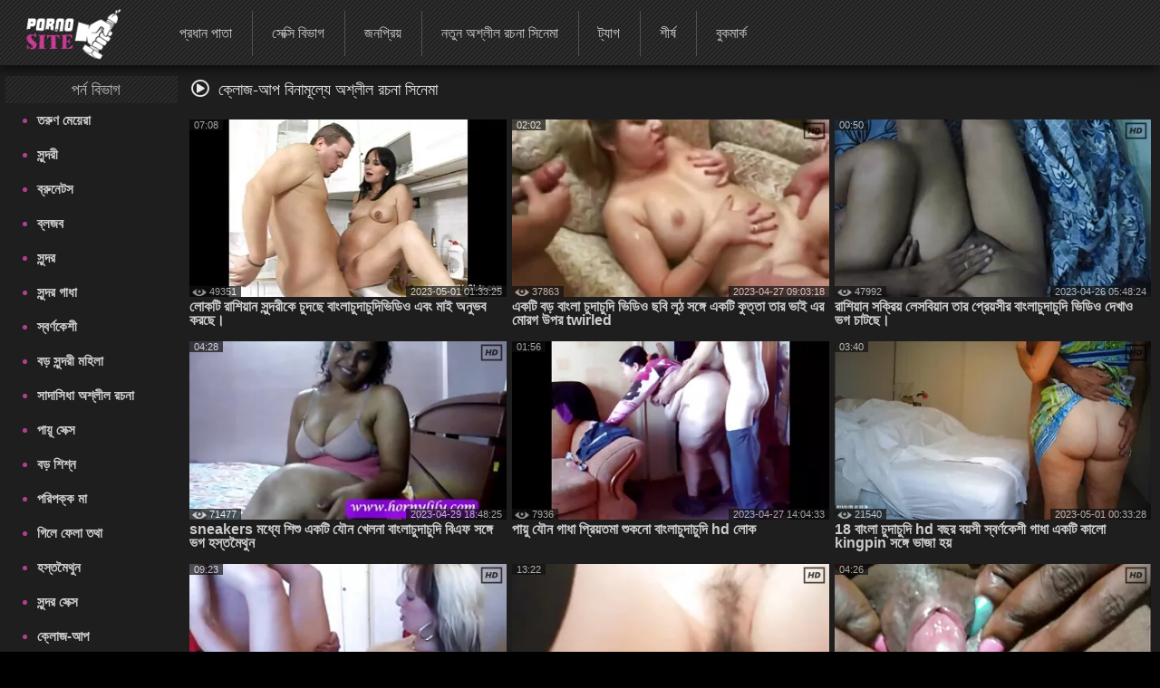

--- FILE ---
content_type: text/html; charset=UTF-8
request_url: https://banlacudacudibhidio.com/category/close-up
body_size: 29791
content:
<!DOCTYPE html> <html lang="bn" prefix="og: http://ogp.me/ns#"> <head> <meta charset="utf-8" /> <meta http-equiv="X-UA-Compatible" content="IE=edge,chrome=1"> 
<meta name="viewport" content="width=device-width, initial-scale=1, user-scalable=1, maximum-scale=3"> 
<meta http-equiv="Content-Type" content="text/html; charset=utf-8"> 
<title>ক্লোজ-আপ এক্সএক্সএক্স অনলাইন   Porn অনলাইন টিউব, বাংলাচুদাচুদি ভিডিও  </title> 
<meta name="description" content="বিনামূল্যে  ক্লোজ-আপ ভিডিও ক্লিপ এ বাংলাচুদাচুদি ভিডিও, সুন্দরি সেক্সি মহিলার, নল. বিনামূল্যে জন্য আপনার প্রিয় সেক্সি গরম অশ্লীল ভাগ করুন এবং বিনিময়ে টন আরো পেতে  " /> 

<link rel="canonical" href="https://banlacudacudibhidio.com/category/close-up/"> 
<link rel="apple-touch-icon" sizes="57x57" href="/images/apple-touch-icon-57x57.png">
<link rel="apple-touch-icon" sizes="60x60" href="/images/apple-touch-icon-60x60.png">
<link rel="apple-touch-icon" sizes="72x72" href="/images/apple-touch-icon-72x72.png">
<link rel="apple-touch-icon" sizes="76x76" href="/images/apple-touch-icon-76x76.png">
<link rel="apple-touch-icon" sizes="114x114" href="/images/apple-touch-icon-114x114.png"> 
<link rel="apple-touch-icon" sizes="120x120" href="/images/apple-touch-icon-120x120.png">
<link rel="apple-touch-icon" sizes="144x144" href="/images/apple-touch-icon-144x144.png">
<link rel="apple-touch-icon" sizes="152x152" href="/images/apple-touch-icon-152x152.png"> 
<link rel="apple-touch-icon" sizes="180x180" href="/images/apple-touch-icon-180x180.png"> 
<link rel="icon" type="image/png" href="/images/favicon-32x32.png" sizes="32x32">
<link rel="icon" type="image/png" href="/images/android-chrome-192x192.png" sizes="192x192">
<link rel="icon" type="image/png" href="/images/favicon-96x96.png" sizes="96x96">
<link rel="icon" type="image/png" href="/images/favicon-16x16.png" sizes="16x16">

<link rel="mask-icon" href="/images/safari-pinned-tab.svg" color="#5bbad5">
<meta name="msapplication-TileColor" content="#da532c"> 
<meta name="msapplication-TileImage" content="/images/mstile-144x144.png"> 
<meta name="theme-color" content="#ffffff"> 
<meta property="og:type" content="website" /> <meta property="og:title" content="ক্লোজ-আপ এক্সএক্সএক্স অনলাইন   Porn অনলাইন টিউব, বাংলাচুদাচুদি ভিডিও  " /> 
<meta property="og:image" content="/images/site_logo.png" />

<meta property="og:description" name="description" content="বিনামূল্যে  ক্লোজ-আপ ভিডিও ক্লিপ এ বাংলাচুদাচুদি ভিডিও, সুন্দরি সেক্সি মহিলার, নল. বিনামূল্যে জন্য আপনার প্রিয় সেক্সি গরম অশ্লীল ভাগ করুন এবং বিনিময়ে টন আরো পেতে  " />
<meta property="og:site_name" content="বাংলাচুদাচুদি ভিডিও " />


<style> @font-face { font-family: FontAwesome; src: url(/fonts/fa-regular-400.eot); src: url(/fonts/fa-regular-400.eot) format('embedded-opentype'), url(/fonts/fa-regular-400.woff2) format('woff2'), url(/fonts/fa-regular-400.woff) format('woff'),
 url(/fonts/fa-regular-400.ttf) format('truetype'), 
 url(/fonts/fa-regular-400.svg) format('svg'); font-weight: 400; font-style: normal; font-display: swap; } .fa { display: inline-block; font: normal normal normal 14px/1 FontAwesome; font-size: inherit; text-rendering: auto; -webkit-font-smoothing: antialiased; -moz-osx-font-smoothing: grayscale; } i.fa {font-size: 20px;margin-right: 10px;} .fa-sort-alpha-down:before{content:"\f15d"} .fa-home:before { content: "\f015"; } .fa-tags:before { content: "\f02c"; } .fa-tag:before { content: "\f292"; } .fa-list:before {content: "\f03a";} .fa-star:before { content: "\f005"; } .fa-eye:before { content: "\f06e"; } .fa-bookmark:before { content: "\f02e"; } .fa-tv:before, .fa-television:before { content: "\f26c"; } .fa-chart-bar:before{content:"\f080"} .fa-play:before {content:"\f144"} .fa-close:before {content: "\f00d";} .fa-yin-yang:before {content: "\f6ad";} .fa-chevron-up:before { content: "\f077" } .fa-search:before {content: "\f002"; } .fa-calendar:before {content: "\f073";} .fa-fire-alt:before {content: "\f7e4";} .fa-thumbs-up:before{content:"\f164"} .fa-thumbs-down:before{content:"\f165"} .fa-download:before{content:"\f019"} .fa-calendar-plus:before{content:"\f271";} .fa-pencil:before{content:"\f040";} .fa-plus-circle:before{content:"\f055";} i.m-menu {	display: none } .content-title-wrap {	display: flex;	justify-content: space-between;	align-items: center;	max-width: 95%;	margin: 0 auto; } #left .menu li a, #top .menu-container ul a, .menu li a, .qty_sort a, .video-title, div.select_sort a {	text-decoration: none } .media-obj b, i.m-menu, span.arrow {	pointer-events: none } #container, #header, #wrap {	position: relative } #content, .bg img {	width: 100% } #left, #right {	border-radius: 3px;	vertical-align:top;	display:inline-block; } #right{	padding-left:10px; } #showBtnSort, .mobile-sort, div.select_sort a {	cursor: pointer;	color: #fff } * {	margin: 0;	padding: 0;	box-sizing: border-box; } html {	background: #000 } body {	background: top center rgba(48, 48, 48, .83);	font-family: Verdana, Arial, Helvetica, sans-serif;	font-size: 16px;	height: 100%;	width:100%;	position:relative;	color: #ccc } h1, .tag-title i {	color: #fff;	display: inline; } .tag-title h2{	display: inline-block; } h1,h2,h3,h4,h5,h6 {	font-size: 18px;	font-weight: initial; } .menu li a, .sort {	font-weight: 400 } #top.sticky {position: fixed !important;} #wrap {	background: #1e1e1e } #left .menu {	padding-left: 5px } .toptext{	margin: 4px 8px 0 5px;	font-size: 14px;	color: #999999; } a img, :link img, :visited img, :hover img {border: 0;} a, img, object {outline: none;} a {color: #505050;font-size: 16px;text-decoration: underline;} a:hover {	color: rgb(177, 63, 147);	text-decoration: none; } #content-text p a, #content-text li a, .description-long a { color: #ccc; font-size: 15px; font-weight: bold; } .toptext a{	font-weight: bold;	font-size: inherit;	color: #ccc; } #content-text p a:hover, #content-text li a:hover, .description-long a:hover {color: rgb(177, 63, 147);} ::-moz-placeholder, ::-ms-input-placeholder, ::-webkit-input-placeholder {	color: #aaa;	opacity: 1 } input[type=search], input[type=text] {	display: block;	width: 100%;	height: 40px;	line-height: 40px;	padding: 0 10px;	font-size: 18px;	color: #9d9a9a;	background-color: #f0f0f0;	border-radius: 4px;	-webkit-appearance: none;	box-shadow: 0 0 0 1px #d4d4d4 } #container {	margin: 0 auto;	margin-top:12px;	min-width: 320px;	width: 99%;	text-align: center;	background: 0 0 } #header {	height: 133px;	padding: 0 130px;	z-index: 2;	top: 150px } .logo {	position: absolute;	top: 10%;	left: 10%;	z-index: 900;	opacity: 1 } .slogo img{	height:80px; } #content, #left, #right .tag-title, .dle-content, .menu li, .media-obj {	position: relative } .sort {	font-size: 12px;	color: #707070 } .menu li, .menu li a {	font-size: 16px } .sort a {	color: #bbb } .sort a:hover {	color: #b13f93 } #left .menu {padding-left: 5px;} #left .menu {text-align: left;} #left .menu li {color: #b13f93;} #left .menu li a, .menu li a {	color: #ccc } #content {	display: inline-block;	z-index: 2;	padding: 0;	font-size:0;	max-width: 1500px;	margin: 0 auto;	vertical-align:top; } .dle-content {	overflow: hidden;	margin-top:15px;	text-align:left; } #left { width: 15%;} #right {width: 85%;} #left .menu li {	margin-left: 10px } #left .menu li a {	display: block;	padding: 10px 0;	font-size: 15px;	font-weight: 700; } #left .menu li a:hover {	color: #b13f93;	text-shadow: none } .bttitle {	min-height: 30px;	line-height: 30px;	list-style: none;	font-size: 18px;	margin: 0;	opacity: .9;	font-weight: initial;	border-radius: 2px; } #left .bttitle {	border-radius: 2px 0 0 2px } #right .bttitle:first-child {	border-radius: 0 2px 2px 0 } #left .tag-title {	text-align: left;	text-indent: 10px;
 background: url('/images/sokbg.gif') top center #000 } #left .tag-title {	width: 100%;	text-align: center } #right .tag-title {	left: 0;	top: 0;	max-width: 100%;	display: block;	padding-left: 5px;	word-wrap: break-word;	text-align: left;	margin-right:20px; } #right .tag-title.full-video-title {	max-width: 100% } .media-obj {	width: 33.33%;	padding: 3px;	display: inline-block;	vertical-align: top; } .media-obj.cat {	width: 25%;	margin-bottom:15px; } .media-obj.cat:hover{	-webkit-filter:brightness(118%); } .media-obj.cat:hover .cat-title{	color: #B13F93; } .media-obj b {	display: none;	position: absolute;	top: calc(50% - 20px);	left: calc(50% - 20px);	width: 40px;	height: 40px;	
 background: url('/images/icons.png') -5px -112px no-repeat;	z-index: 3 } .media-obj:hover b, .video-title {	display: block } .thumb-box {	position: relative;	height:0;	padding-bottom:56.25%;	overflow:hidden;	background: #323130; } .cat .thumb-box {	padding-bottom:100%; } .cat-title {	display: block; font-weight: 700; text-align: center; color: #fff; text-decoration: none; font-size: 13px; margin: 0; line-height: 15px; margin-top: 5px; } .thumb-box > .count-videos{	position: absolute; right: .7rem; top: .4rem; padding: 0 .3rem .25rem; background-color: rgba(0,0,0,.3); color: #fff; border-radius: .25rem; } .count-videos > svg{	position: relative; top: 3px; width: 20px; height: 20px; margin-right: 4px; } .video-title {	font-weight: 700;	text-align: left;	color: #ccc;	font-size: 16px;	margin: 3px 0 10px;	line-height: 15px } .video-title:hover {	color: #b13f93;	text-decoration: none } .media-obj img {	width: 100%;	display: block;	position: absolute; } .media-obj.not-widethumb img{	top:-15%; } #top>div, .search-form {	display: inline-block } .search-form {	position: relative } .media-obj > a {	position: relative;	text-decoration: none;	display:block; } .vid-info{	position: absolute;	color: #eee;	background-color: #111;	padding: 0 5px;	font-size: 11px;	opacity: 0.7;	pointer-events: none;	z-index: 3; } .dateadd{	bottom:0;	right:0; } .views{	bottom:0;	left:0; } .duration{	top:0;	left:0; } .views > svg{	width: 16px; height: 16px; position: absolute; top: -1px; left: 3px; } .views > span{	padding-left:17px; } .hd-icon{	top:-2px;	right:-3px;	background:0; } .hd-icon svg{	width:29px; height: 29px; } .search-container {	max-width: 400px;	display: inline-block;	position: absolute;	top:15px;	right: 10px } .search-form {	width: 100%;	box-sizing: border-box } /* Удаление синего крестика в поисковом поле */ input[type="search"]::-ms-clear { display: none; width : 0; height: 0; } input[type="search"]::-ms-reveal { display: none; width : 0; height: 0; } input[type="search"]::-webkit-search-decoration, input[type="search"]::-webkit-search-cancel-button, input[type="search"]::-webkit-search-results-button, input[type="search"]::-webkit-search-results-decoration { display: none; } input[type="search"].search {	padding: 5px 20px;	padding-left: 8px;	padding-right: 30px;	padding: 5px 30px 5px 8px;	color: #ccc;	font-size: 16px;	background: #303030;	border-radius: 3px;	margin: 0;	border: 1px solid #ccc;	box-sizing: border-box;	box-shadow: none } .search:focus {	border: 1px solid #981A64 } .search-submit {	border: none;	height: 28px;	width: 28px;	position: absolute;	right: 0;	top: 6px;	cursor: pointer;	background: transparent; } .search-submit i{	color: #eee;	font-size: 18px; } #top {	max-height: 72px;	top: 0;	left: 0;	z-index: 1000;	width: 100%;	
 background: url('/images/sokbg.gif') top center #000;	box-shadow: -2px 2px 14px 1px rgba(0, 0, 0, .75) } #top .menu-container {	width: 100%;	min-height: 70px;	max-height: 79px; } #top .menu-container a.header-logo{	display: inline-block;	position: relative; } a.header-logo img{	height: 56px;	margin-top:10px;	margin-left:25px } #top .menu-container .menu{	position: relative;	top:-25px;	left:35px; } #top .menu-container ul {	list-style: none;	position: relative;	height: 50px;	padding-top: 15px;	margin-left: 5px } #top .menu-container li {	display: inline-block;	vertical-align: middle;	font-size: 17px;	text-align: center;	margin-left: -5px } #top .menu-container li:not(:last-child) {	border-right: 1px solid #505050 } #top .menu-container ul a {	font-size: 16px;	color: #ccc;	display: block;	height: 50px;	padding: 17px 22px;	line-height:15px; } #top .menu-container ul a:hover {	background: rgba(241, 241, 241, .61) } #top .menu-container li:hover a {	color: #000 } .filter-section {	text-align: right;	width:30%; } .filter-container {	display: inline-block;	position: relative } .filter-container label{	font-size:16px;	margin-right:5px; } #showBtnSort {	background: 0 0;	border: 1px solid #333;	padding: 7px 5px;	font-size: 13px;	border-radius: 3px } #showBtnSort i {	font-size: 15px;	pointer-events: none; } #showBtnSort:active {	background: #4a4646 } div.select_sort {	border: 1px solid #383434;	display: none;	background: #181515;	position: absolute;	right: 0;	top: 30px;	z-index: 100000;	text-align: center;	width: 125px;	border-radius: 3px } div.select_sort a {	font-size: 12px;	display: block;	border-bottom: 1px solid #2d2c2c;	padding: 10px 10px 10px 30px } div.select_sort a:hover {	background: #b13f93 } .mobile-sort {	display: none;	border: 1px solid #333;	background: 0 0;	border-radius: 3px;	padding: 10px } .qty_sort, span.arrow {	display: inline-block } .mobile-sort.active {	background: #b13f93 } .qty_sort {	text-align: center;	border-radius: 3px;	margin: 5px 5px 5px 0; } .qty_sort a {	border-radius: 3px;	padding: 7px 6px;	border: 1px solid #333;	color: #fff;	font-size: 13px } .qty_sort a:first-child {	border-radius: 3px 0 0 3px } .qty_sort a:last-child {	border-radius: 0 3px 3px 0; } .qty_sort a.active, .select_sort a.selected {	position: relative;	background: linear-gradient(to top right, #B17DA3 0%, #B15B9A 35%, #b13f93 100%);	pointer-events: none;	cursor: not-allowed } .select_sort a.selected {	background: 0 0 } span.arrow {	border-width: 4px;	border-style: solid;	border-color: #666 transparent transparent;	width: 0;	height: 0;	vertical-align: top;	margin: 5px 0 0 5px } .selected i.icon-checkmark {	font-family: icomoon, sans-serif;	speak: none;	font-style: normal;	font-weight: 400;	font-variant: normal;	text-transform: none;	line-height: 1;	-webkit-font-smoothing: antialiased;	color: #333 } .selected .icon-checkmark:before {	content: "";	
 background: url('/images/icons.png') -4px -25px;	position: absolute;	display: block;	left: 5px;	top: 10px;	width: 16px;	height: 16px } #show_menu { background: linear-gradient(135deg, #BF4473 0%,#b13f93 100%); height: 50px; width: 55px; cursor: pointer; display: none; position: absolute; top: 10px; left: 10px; padding: 0; } #show_search{ height: 50px; width: 55px; cursor: pointer; display: none; position: absolute; top: 10px; right: 10px; } #show_search i{	font-size:31px;	padding-top:9px;	padding-left:11px;	font-weight:bold;	opacity:0.85; } #close_search {	display: none;	position:absolute;	cursor: pointer;	color: #fff;	top:10px;	right:2px; } #show_menu::before, #show_menu::after { content: ''; position: absolute; width: 50%; height: 7px; left: 15px; border-top: 3px solid #fff; } #show_menu::before {top: 12px;border-bottom: 3px solid #fff;} #show_menu::after {bottom: 8px;} /* Player Page */ .before-desc {margin: 15px 0;padding: 0 10px;} .before-desc > div.before-half { display: inline-block; width: 49%; position: relative; } .before-desc div.before-quater { display: inline-block; width: 49%; position: relative; vertical-align: middle; } .before-half .fa-eye, .before-half .fa-calendar-plus, .additional-info .fa{ color: #AB1766; font-size:17px; margin-right:5px; } .after-desc { margin: 30px 0 0 0; text-align: left; display: inline-block; width: 99%; font-size:15px; } .after-desc > div {display: inline-block;} .after-desc > div:first-child { text-align: left; line-height: 25px; } .after-desc > div {vertical-align: top;} /*voting*/ .vp-rate { display: inline-block; width: 150px; height: 50px; border-radius: 3px; background: linear-gradient(to bottom, #F44D98 0%, #AB1766 100%); font-weight: 700; overflow: visible; position: relative; vertical-align: top; } .vp-rate i{ font-size: 40px !important; } .vp-rate i.fa-thumbs-up{ color: #0d0d0d; position: relative; top: 3px; left: -7px; } .vp-rate i.fa-thumbs-down{ color: #AB1766; position: relative; top: 5px; left: 15px; } .rate-plus, .rate-minus { width: 50%; height: 50px; float: left; display: block; cursor: pointer; } .rate-minus { border-top-right-radius: 3px; border-bottom-right-radius: 3px; -moz-border-radius-topright: 3px; -moz-border-radius-bottomright: 3px; -webkit-border-top-right-radius: 3px; -webkit-border-bottom-right-radius: 3px; background: #000; } .rate-plus { border-top-left-radius: 3px; border-bottom-left-radius: 3px; -moz-border-radius-topleft: 3px; -moz-border-radius-bottomleft: 3px; -webkit-border-top-left-radius: 3px; -webkit-border-bottom-left-radius: 3px; } .rate-count { background-color: #ebebeb; color: #000; border-radius: 3px; width: 44px; height: 26px; line-height: 25px; text-align: center; position: absolute; left: 50%; top: 50%; margin: -13px 0 0 -22px; } /* / voting*/ .before-quater .download form { position: relative; display: inline-block; width: 145px; border-radius: 3px; font-weight: 700; background: linear-gradient(to bottom, #F44D98 0%, #AB1766 100%); height: 50px; padding-left: 35px; cursor: pointer; vertical-align: top; margin-left: 10px; } .download i{ position: absolute; left: 15px; top: 15px; color: #000; } .download form span { position: absolute; top: 15px; left: 50px; font-size: 1rem; color: #000; } .videopage__row {	display: flex;	justify-content: space-between;	position: relative;	align-items: flex-start } .videopage__row-item {	width: 81% } .videopage__row-item.recent-videos {	display: flex;	flex-direction: column;	width: 17.5%;	height: auto;	padding: 15px 0px } .recent-videos .content-wrapper__title {	width: 100%;	padding: 0 0 10px;	margin: 0; } .content-wrapper__title i{	margin-right:5px; } .content-wrapper__title h2{	display:inline; } .recent-videos .video-thumb {	max-width: 100%;	width: 100% } .recent-videos>svg {	position: absolute;	top: 19px } .recent-videos h2 {	font-size: 20px !important } .recent-videos .media-obj {	width: 100% } .recent-videos .thumb-title {	height: auto } /* Player Page */ .video-preview {	position: absolute;	z-index: 999;	width: 100%;	background: #000;	height: 100%;	display: flex;	align-items: center;	justify-content: center;	opacity: 0;	pointer-events: all } .video-preview.show {	opacity: 1 } .video-preview_video {	position: absolute;	left: 0;	width: 100%;	height: auto;	opacity: 1;	pointer-events: none } .related-tags{margin-left:3px;} .related-tag > a {text-decoration: none; color: #ccc;} .related-tag > a:hover {text-decoration: underline} .related-tag > i {margin-right: 3px; font-size: 14px; color: #b01a75;} .related-tag { margin-right: 4px; display: inline-block; padding-top: 5px; color: #ccc;} .related-title {text-align: left; margin-bottom:5px;} .related-title h2{display:inline; font-size: 20px;} .related-title i{color: #eee; font-size: 20px; margin: 0 7px;} .bottom-line {margin-bottom:10px;padding-bottom:18px;border-bottom:1px solid #333;} .menu.no-wrap{display: inline-block;visibility: visible;} #show_sort{display: none;} .filter-container.deployed .select_sort{width: 125px;} .filter-section.pornstars .select_sort{ top: 30px;} #content-text { padding-right: 25px; text-align: left; margin: 25px 0; font-size: 15px; } #show_menu{display: none;} .before-desc div.before-quater:first-child, .after-desc div.before-quater:first-child, .before-desc div.before-quater:last-child, .after-desc div.before-quater:last-child {text-align: center;} #player_container {position: relative; z-index: 0; width: 100%; padding-bottom: 56.25%;background-size: 100%;background-repeat:no-repeat;background-position: center} .sort {	position: absolute;	right: 5px;	z-index: 20;	top: 0	}	#right .tag-title {	position: relative;	top: 0;	max-width: 100%;	display: block	} .download {position: static;top: 39px;left: 11px;} .bttitle > div{display: inline-block;} #leave_name { background-color: #BBBBBB; border: 1px solid #2a2e31; color: #505358; padding: 5px 15px 5px 15px; font-weight: bold; margin-bottom: 7px; max-width: 415px; width: 415px; }
 .media-obj .loader { background: url("/images/ajax-loader.gif") 0 0 no-repeat; font-size: 1px; width: 31px; height: 10px; left: 50%; position: absolute; top: 7px; z-index: 1000; border-radius: 2px; } .tip_playbut {position: absolute;left: 60px;top: 40px;} .tip_hd { width: 44px; height: 28px; left: 120px; top: -2px; position: absolute; z-index: 3; pointer-events: none; } #tipbox span { background: #252525 none repeat scroll 0 0; display: block; margin-top: -4px; color: #b13f93; font-size: 13px; padding: 5px 3px 3px 3px; word-wrap: break-word; font-weight: bold; } #tipbox {border: 1px solid #303030;z-index: 4;min-width: 100px !important;} .post-info .all_cats { text-decoration: underline; color: #bbb; font-weight: bold; } .comment_form { margin-left: 10px; padding-top: 9px; text-align: left; margin-right: 5px; } #comment_text { background-color: #BBBBBB; border: 1px solid #2a2e31; color: #505358; font-weight: bold; padding: 15px 0; text-indent: 10px; width: 100%; height: 100px; } #smilesChoose { background-color: rgba(242, 242, 242, 0.31); margin-bottom: 25px; padding: 5px; border-radius: 5px; cursor: default; display: block; } .comment_label {margin-bottom: 7px;margin-left: 7px;} #progress_bar { display: inline-block; margin-left: 10px; margin-top: 8px; height: 35px; width: 20px; } #comm_result_good, #comm_result_bad { margin-right: 10px; margin-bottom: 10px; margin-left: -15%; border-radius: 5px; text-align: center; font-weight: bold; color: #505358; position: fixed; top: 30%; left: 50%; width: 35%; z-index: 100001; font-size: 16px; padding: 20px 5px; } #comm_result_good {background-color: #4DB077;vertical-align: middle;display: none;} #comm_result_bad {background-color: #EA5766;display: none;} #comm_result_good p, #comm_result_bad p { vertical-align: middle; text-align: center; text-transform: none; line-height: 30px; } .nick {	font-weight: bold;	margin-left: 20px;	font-size: 16px; } .comment-time{	font-size: 11px;	margin-left: 15px; } .comments-box { margin-top: 20px; margin-right: 20px; text-align: left; } .comments-box .emotions:hover {cursor: default;} .comments-box p { background: #f2f2f2 none repeat scroll 0 0; color: #505358; border-radius: 5px; font-size: 13px; margin: 10px 0 30px 40px; padding: 10px; } .favorite { position: absolute; cursor: pointer; top: 83px; left: 10px; } .not_found {font-size: 14px;} .btn { color: #fff; padding: 2px 15px 5px 15px; background: linear-gradient(to bottom, #F44D98 0%, #AB1766 100%); border: none; border-bottom: 3px solid #6B0E46; text-decoration: none; border-radius: 3px; cursor: pointer; font-size: 18px; } .btn:hover {background: linear-gradient(to bottom, #AB1770 0%, #F44DB3 100%);} .btn:active {background: #AB1770;} .btn.more_video { padding: 14px 0; width: 100%; display: block; margin: 0 auto 20px auto; } .btn.send_comment {margin-left: 9px;} #show_menu:hover {background-color: #64144f;} .video-content {position: relative;} .video-pic-line { display: inline-block; opacity: 0.7; position: static; margin: 0 auto; } .story {text-align: center;} #leave_comment {display: block;} #about {font-size: 15px;} .dle-content.full-video { text-align: center; display: block; height: auto; } .mobile_sort {display: none;} .mobile_sort select { width: 100%; height: 30px; background: #090808; border: none; color: #fff; font-size: 15px; font-weight: 700; outline: 2px solid #e8dde3; } .full_sort {display: block;text-align: right;} ul#sort_type {list-style: none;padding: 0;} .sort-item { width: 99.5%; display: block; padding: 10px 0; font-size: 14px; border: 1px solid #fff; color: #fff; font-weight: bold; margin-top: 2px; background-color: transparent; transition: background-color 0.5s ease; cursor: pointer; } .mobile_sort > #sort-item:hover, .sort-item:hover {background: #505050;} .sort-item.active {display: block;} #sort_type.hide {display: none;} #related_videos {text-align: center;} #leave_comment { margin-top: 15px; cursor: pointer; display: block; text-align: right; } #leave_comment .btn {padding: 10px 25px 10px 25px;} .dle-content.comments-container {display: block;} .comment_form > div {margin-bottom: 25px;} /* Навигация */ .page_nav { clear: both; text-align: center !important; font-size: 15px; margin: 10px auto; padding: 15px 0; height: 100%; width: 100%; } .page_nav ul {padding-left: 0;} .page_nav ul li {display: inline-block;margin-right: 10px;} .page_nav ul li:last-of-type {margin-right: 0;} .page_nav ul li span {color: #aaa;cursor: default;} .page_nav ul li a, .page_nav ul li span { font-size: 20px; text-decoration: none; padding: 7px 13px; border: 1px solid #303030; border-radius: 2px; color: #dcdcdc; } .page_nav ul li a:hover { color: #bbb; background: linear-gradient(135deg, #BF4473 0%,#b13f93 100%); } li.active span{ background: linear-gradient(135deg, #BF4473 0%,#b13f93 100%); } .page_nav li.dots { padding: 10px 16px; } .page_nav li.dots:hover, .page_nav li.active:hover { cursor: default; } /* Навигация */	.search-container .search {	width: 100%;	min-width: 400px	} hr {width: 100%;border: 0;} input[type="text"]#leave_name, textarea#comment_text { font-family: inherit; } input[type="text"]#leave_name:focus, textarea#comment_text:focus { border: 1px solid #b13f93; box-shadow: none; } ::-webkit-input-placeholder, ::-ms-input-placeholder, ::-moz-placeholder, ::-moz-placeholder{ color: #aaa; opacity: 1; } :focus {outline: none;} image {border: 0;} textarea { display: block; width: 99%; padding: 10px 0; border: 1px solid #d4d4d4; background-color: #f0f0f0; border-radius: 4px; font-family: "Verdana", Arial, Helvetica, sans-serif; overflow: auto; vertical-align: top; resize: vertical; color: #9d9a9a; font-size: 18px; height: 93px; -webkit-box-shadow: 0 0 0 1px #d4d4d4; -moz-box-shadow: 0 0 0 1px #d4d4d4; box-shadow: 0 0 0 1px #d4d4d4; } input:focus, button:focus{outline: none;} .logo:hover {opacity: 0.85;} .logo a {text-decoration: none;display: block;} .logo a:hover {text-decoration: none;} .about { height: 99px; color: #aaa; font-size: 13px; overflow: hidden; line-height: 20px; } .footer-wrap {width: 100%;} .bottom_text {margin-bottom: 20px;font-size: 16px;} .bottom_text ul {list-style-type: circle;-moz-padding-start: 40px;-webkit-padding-start: 40px;} .bottom_text p {margin: 20px 0;} .bottom_text h2 { font-weight: bold; font-size: 18px; color: #ebe3e3; } .bottom_text h3 { font-weight: 600; font-size: 15px; color: #ebe3e3; } .sub-footer { text-align: left; color: #707070; padding: 0 20px; position: relative; } .sub-footer a { font-weight: bold; text-decoration: none; color: #909090; } .sub-footer a:hover {text-decoration: underline;} footer {background: #000;padding: 20px 0;} .inside-footer {display: inline-block;width: 100%;} .inside-footer > div {display: inline-block;vertical-align: middle;} .slogo {width: 20%;} .sub-footer {width: 60%;text-align: center;} .sub-footer > div {display: inline-block;} .slogo {margin-left: 40px;} .counters {position: relative;height: 31px;} .adult { position: absolute; margin-left: 15px; background-color: #B62B2B; color: #fff; padding: 7px 5px; font-size: 14px; width: 40px; display: inline-block; -webkit-transition: width 1s; /* Safari */ transition: width 1s; } .adult:hover {color: rgb(177, 63, 147);background-color: #fff;} .adult:hover:after {content: attr(data-title);} .clear {height: 0;clear: both;width: 100%;} table {background: transparent;border: 0;border-collapse: separate;} .description-long { margin-top: 5px; padding: 10px 10px; text-align: left; font-size: 15px; background: rgba(81, 76, 76, 0.52); border: 1px solid #3a3737; border-radius: 1px; line-height: 20px; box-shadow: 3px 1px 27px 0 rgba(83, 78, 78, 0.75); } .description-long a {font-size: 15px;} .title { display: table; width: 100%; min-height: 21px; margin-top: 10px; } .top-message { font-size: 24px; margin: 0 auto; padding: 10px 0 13px 0; position: relative; width: 975px; text-align: center; background-color: rgba(16, 16, 16, 0.5); } .top-message a {font-size: 24px;color: #CF6D6D;text-decoration: none;} .top-message a:hover {font-size: 24px;color: #bbb;text-decoration: none;} .full-story { margin: 0 auto; width: 100%; color: #aaa; font-size: 13px; line-height: 150%; } /* ADAPTIVE */ @media screen and (max-width: 1520px) {	#content > div .menu ul{-webkit-padding-start: 20px;-moz-padding-start: 20px;} .menu.no-wrap{height: 50px;}	.after-desc > div{vertical-align: text-top;} .search-container .search {	min-width: 0; } } @media screen and (max-width: 1300px) { .logo {top: 10%;left: 0;} } @media screen and (max-width: 1257px){#top .menu-container li#add_bookmarks{display: none;}} @media screen and (max-width: 1200px){	.filter-container label { display: none; } } @media screen and (max-width: 1112px) {	#top .menu-container ul a {font-size: 14px;padding: 17px 15px;}	#left{width:17%;} #right{width:83%;} } @media screen and (max-width: 1099px) { .menu.no-wrap{height: 50px;} .logo{top: 10%;left: 0;} .logo img{max-width: 300px;} #left{width:18%;} #right{width:82%;} } @media screen and (max-width: 1045px) { .page_nav ul li{display:none!important} .page_nav ul li.active, .page_nav ul li.next, .page_nav ul li.previous{display:inline-block!important} .page_nav ul li a,.page_nav ul li span{padding:10px 15px} } /* 0 -> 1045px */ @media screen and (max-width: 1024px) {	#left{width:22%;} #right{width:78%;}	#top .menu-container ul a{font-size: 13px;}	.videopage__row-item {	width: 100%	}	.videopage__row-item.recent-videos {	display: none;	}	#top .menu-container #search_result > ul > li{padding-left: 5px;} #top .menu-container #search_result > ul > li > a {max-width: 100%;} .before-desc div.before-quater:first-child,	.after-desc div.before-quater:first-child {text-align: left;}	.before-desc div.before-quater:last-child,	.after-desc div.before-quater:last-child {text-align: right;} .tag-title{text-align: center;} .mobile_sort {display: block;} .sort{ display: block; float: none; width:100%; margin: 10px 0; line-height: initial; } .inside-footer > div.counters, .full_sort{display: none;} .menu.no-wrap{height: 50px;} .logo{top: 10%;left: 0;} .logo img{max-width: 300px;} .tag-title{float: none;}	.bttitle{height: 100%;overflow: visible;} .sub-footer{padding: 0;}	.slogo{margin-left: 0;} .before-desc > div.before-half, .after-desc > div {width: 100%;margin-top: 15px;margin-bottom: 20px;} .after-desc > div{width: 100%} .inside-footer > div{ display: block; width: 100%; text-align: center; margin-bottom: 10px; } .slogo{margin:0;} .vp-rate i.fa-thumbs-up{left:7px;} .vp-rate i.fa-thumbs-down{left:28px;} .media-obj.cat {	width: 33.33%;	} } @media screen and (max-width: 956px){	#top .menu-container li#popular{display: none;}	#top .menu-container ul a{padding: 17px 14px;} } @media screen and (max-width: 825px){	i.m-menu{ display:inline-block; position: absolute; left:calc(50% - 56px); top: 14px; } .menu.no-wrap{	margin-top:104px!important; } #top .menu-container ul a { text-align: left; font-size: 16px; padding-left: calc(50% - 22px); }	#show_menu,#show_search,#close_search{display: block;}	#top .menu-container a.header-logo{	display:block;	position:absolute;	left:calc(50% - 56px);	top: 7px;	width:110px;	}	a.header-logo img{margin:0;}	.menu.no-wrap{	display: none;	z-index: 100;	width: 100%;	position: relative;	left: 0;	top: 0;	margin-top: 30px;	}	.menu.no-wrap ul{width: 100%;}	#top .menu.no-wrap li{	width: 100%;	border-right: none;	font-size: 17px;	}	#top .menu.no-wrap li:not(:last-of-type){	border-bottom: 2px solid #fff;	border-right: 0;	}	#top .menu-container .menu {	left: 0;	}	#top .menu-container ul {	padding: 0;	margin: 0;	}	.tag-title{text-align: center;}	#top .menu-container ul {height: auto;}	#top .menu-container li{margin-left:0;} #top{ position: static; width: 100%; z-index: 200; max-height: none !important; } input[type="search"].search{	padding-right:55px; } #header{display: none;} #search_result{	max-width:100%; }	.search-container {	position: absolute;	top:-100px;	left:10px;	max-width: none;	}	.search-container.active {	top:17px;	}	.search-container .search{	width:100%;	}	.search-submit {	right:22px;	}	.search-submit i{	color:#B15B9A;	font-weight:bold;	}	.toptext {	line-height: 16px;	}	#left{display: none;} #right{float: none;width: 100%;margin-left: 0;padding-left:0;} #content-text{	text-align: left;	padding: 0 10px; } .after-desc{	padding: 0 5px;	margin:0; } #right .tag-title.related-videos-title{	text-align:center; } .btn.more_video {	width:99%; } .media-obj.widethumb, .media-obj.not-widethumb{	width: 50%; } } /* 0 -> 825px */ @media screen and (max-width: 767px) { .full_sort{display: none;} .mobile_sort{display: block;} .menu.no-wrap{height: 50px;} .search { width: 100%; margin: 0; padding: 5px 20px 5px 0; text-indent: 5px; }	.slogo{margin-left: 0;} .logo{top: 10%;left: 1%;} .logo img{max-width: 200px;} .sort{display: block;float: none;width:100%;margin: 10px 0;} .tag-title{float: none;} .bttitle{height: 100%;overflow: visible;line-height: initial;} .after-desc > div{text-align: center;} .after-desc > div{width: 100%} .inside-footer > div{ display: block; width: 100%; text-align: center; margin-bottom: 10px; } .slogo{margin:0;} .inside-footer > div:last-child{ display: none;} .sub-footer{padding: 0;} } /* 0 -> 767px */ @media screen and (max-width: 630px){ #show_sort{display: inline-block;margin-bottom: 6px;} .filter-container{display: block;} .content-thumbs .filter-container{display: none;} .filter-container.deployed{display: block; text-align: center;margin-bottom: 10px;} .filter-section{text-align: right; padding-top: 10px;} .filter-container.deployed .qty_sort{display: inline-block; margin-top: 10px;margin-bottom: 0;} .filter-container.deployed #showBtnSort{display: inline-block !important;} .filter-container.deployed .select_sort{width: 40%; top:43px;text-align: left;} .sticky {position: fixed !important;}	.content-title-wrap {	align-items: flex-start;	}	.content-thumbs .filter-container.deployed {	margin-left: -240px;	text-align: right;	}	#container{min-height: 400px;} .logo, .full_sort, .inside-footer > div:last-child{display: none;}	.sort{ display: block; float: none; width:100%; margin: 10px 0; } .mobile_sort{display: block;} .tag-title{float: none;}	.bttitle{height: 100%;overflow: visible;line-height: initial;} .after-desc > div{width: 100%;text-align: center;} .comment_form {margin-left: 5px;} #content-text{text-align: left;} input[type=text].search {width: 100%;margin: 0 auto;} .inside-footer > div{ display: block; width: 100%; text-align: center; margin-bottom: 10px; } .sub-footer{padding: 0;} .slogo {margin-left: 0;} #leave_name{max-width: 100%;} .description-long{text-align: justify;} .media-obj.cat {	width: 50%;	margin-bottom:10px;	}	.thumb-box > .count-videos{	font-size:14px;	right:.3rem;	top:.3rem;	}	.count-videos > svg{	width: 19px;	} } /* 0 -> 630px */ @media screen and (max-width: 480px) {	h1{	font-size:17px;	}
 #top,	.menu.no-wrap {	background: url('/images/sokbg.gif') top center #000	}	.m-menu {	display: inline-block	}	#top .menu-container ul a {	width: initial	}	#top .menu-container ul {	height: auto	}	.logo,	.menu.no-wrap {	display: none	}	#content>div#left {	display: none	}	#show_search,	.mobile_sort,	.sort {	display: block	}	#content>div#right {	float: none;	width: 100%;	margin-left: 0	}	.logo {	position: absolute;	top: 0;	left: 0	}	.search {	width: 100%;	margin: 0 auto	}	#top .menu-container li:last-child {	position: relative;	right: 0;	top: 0	}	#top {	position: static;	width: 100%;	z-index: 200;	border-bottom: 3px solid #000	}	#top.sticky,	.menu.no-wrap {	position: relative	}	.menu.no-wrap {	z-index: 100;	width: 100%;	left: 0;	top: 0;	margin-top: 60px;	}	.menu.no-wrap ul {	width: 100%	}	#top .menu.no-wrap li {	width: 100%;	border-right: none;	font-size: 17px	}	#top .menu.no-wrap li:not(:last-of-type) {	border-bottom: 2px solid #fff	}	.sort {	float: none;	width: 100%;	margin: 10px 0	}	.full_sort {	display: none	}	.tag-title {	float: none;	text-align: center	}	.bttitle {	height: 100%;	overflow: visible;	line-height: initial	}	.media-obj div.tip-container { height: 20px; top: calc(50% - 20px); padding: 10px 0; } .tip-text{font-size: 14px;} .download form span{left:32%;} #leave_name{max-width: 100%;width: 91%;} #content-text{text-align: left;} .comment_form {margin-left: 5px;} .inside-footer > div{ display: block; width: 100%; text-align: center; margin-bottom: 10px; } .inside-footer > div:last-child{ display: none;} .sub-footer{padding: 0;} .slogo {margin-left: 0;} .description-long{text-align: justify;}	.before-quater .download form{width: 100%; padding-left: 0;}	.after-desc > div{width: 100%;text-align: center;}	#top .menu-container ul{padding: 0;} .video-title{font-size: 14px;} .hd-icon{display:none} .mobile-sort{padding:5px;} .media-obj.widethumb, .media-obj.not-widethumb{	width: 100%; } .media-obj.not-widethumb .thumb-box{	padding-bottom: 75%; } .media-obj.not-widethumb img{	top:0; } } /* 0 -> 480px */ @media screen and (max-width: 319px) {	.m-menu{display:inline-block;} #top .menu-container li:last-child { position: relative; right: 0; top: 0; } #top { position: static;max-width: 100%; z-index: 200; padding: 10px 0px; border-bottom: 3px solid #000;} #top .menu.no-wrap li{ width: 100%;border-right: none;font-size: 17px;}	#top .menu.no-wrap li:not(:last-of-type){border-bottom: 2px solid #fff;}	#content{padding: 0;width: inherit;} #container{min-width: auto;}	.logo{display: none;} #content > div#right{ float: none; width: 100%; max-width: 100%; margin-left: 0; } .search-container{padding: 0 5%;} .search { width: 100%;margin: 0 auto;} .menu.no-wrap { z-index: 100; width: 100%; position: relative; left: 0; top: 0; }	#top.sticky{position:relative;}	.before-desc div.before-quater:first-child, .after-desc div.before-quater:first-child, .before-desc div.before-quater:last-child, .after-desc div.before-quater:last-child, .after-desc > div{width: 100%;text-align: center !important;margin-bottom: 25px;} .before-desc > div.before-half, .after-desc > div { width: 100%;} .before-desc div.before-quater{font-size: 11px;} .before-quater .download form{width: 100%; padding-left: 0;} .media-obj div.tip-container { height: 20px; top: calc(50% - 15px); padding: 5px 0; } .tip-text{ font-size: 1.2em !important; } .page_nav ul li{ display: none; } .page_nav ul li.active, .page_nav ul li.next, .page_nav ul li.previous{display: inline-block;} .page_nav ul li span, .page_nav ul li a{padding: 10px 15px;} .footer-wrap .slogo img{max-width: 100%;} .inside-footer > div{display: block;width: 100%;text-align: center;margin-bottom: 10px;} .inside-footer > div:last-child{ display: none;} .sub-footer{padding: 0;} .slogo {margin-left: 0;} .menu.no-wrap{display: none;transition: all 1s ease-out;visibility: hidden;} .sort{display: block;float: none;width:100%;margin: 10px 0;} .tag-title{float: none;text-align: center;} .bttitle{height: 100%;overflow: visible;line-height: inherit;} #leave_name{max-width: 100%; width: 88%;} #content-text{text-align: left;} .comment_form {margin-left: 5px;} .description-long{text-align: justify;} } /* 0 -> 319px */ </style> 


<svg xmlns="http://www.w3.org/2000/svg" style="display: none;"> <symbol id="camera-svg" viewBox="0 0 24 24" fill="#fff"> <path d="M22 14.236v3.528l-2-1v-1.528l2-1zm2-3.236l-6 3v4l6 3v-10zm-10 2v5.5c0 .276-.224.5-.5.5h-9c-.276 0-.5-.224-.5-.5v-5.5c-.702 0-1.373-.127-2-.35v6.35c0 1.104.896 2 2 2h10c1.104 0 2-.896 2-2v-6.35c-.627.223-1.298.35-2 .35zm0-8c1.103 0 2 .897 2 2s-.897 2-2 2-2-.897-2-2 .897-2 2-2zm-10 0c1.103 0 2 .897 2 2s-.897 2-2 2-2-.897-2-2 .897-2 2-2zm10-2c-2.209 0-4 1.791-4 4s1.791 4 4 4 4-1.791 4-4-1.791-4-4-4zm-10 0c-2.209 0-4 1.791-4 4s1.791 4 4 4 4-1.791 4-4-1.791-4-4-4z"/> </symbol> 
<symbol id="hd-svg" viewBox="0 0 32 32" fill="#000000"> <path d="M 3.0078125 6.0625 L 3.0078125 25.9375 L 28.994141 25.9375 L 28.994141 6.0625 L 3.0078125 6.0625 z M 5.0078125 8.0625 L 26.994141 8.0625 L 26.994141 23.9375 L 5.0078125 23.9375 L 5.0078125 8.0625 z M 9.609375 12.214844 L 8.1191406 19.216797 L 10.228516 19.216797 L 10.785156 16.603516 L 13.207031 16.603516 L 12.646484 19.216797 L 14.769531 19.216797 L 16.259766 12.214844 L 14.140625 12.214844 L 13.587891 14.808594 L 11.166016 14.808594 L 11.71875 12.214844 L 9.609375 12.214844 z M 17.640625 12.214844 L 16.160156 19.216797 L 19.427734 19.216797 C 20.283734 19.216797 21.026344 19.051703 21.652344 18.720703 C 22.279344 18.390703 22.764328 17.905672 23.111328 17.263672 C 23.458328 16.621672 23.632812 15.886641 23.632812 15.056641 C 23.632812 14.158641 23.362266 13.459891 22.822266 12.962891 C 22.281266 12.464891 21.484687 12.214844 20.429688 12.214844 L 17.640625 12.214844 z M 19.400391 13.863281 L 19.941406 13.863281 C 20.432406 13.863281 20.797156 13.976172 21.035156 14.201172 C 21.272156 14.426172 21.392578 14.764797 21.392578 15.216797 C 21.392578 15.939797 21.208703 16.512594 20.845703 16.933594 C 20.479703 17.354594 19.977031 17.564453 19.332031 17.564453 L 18.623047 17.564453 L 19.400391 13.863281 z"></path> </symbol> <symbol id="eye-svg" viewBox="0 0 50 50" fill="#ccc"> <path d="M 18.9375 12.84375 C 8.921875 15.546875 1.613281 23.921875 1.25 24.34375 C 0.929688 24.71875 0.929688 25.28125 1.25 25.65625 C 1.683594 26.160156 11.988281 38 25 38 C 38.011719 38 48.316406 26.160156 48.75 25.65625 C 49.070313 25.28125 49.070313 24.71875 48.75 24.34375 C 48.386719 23.921875 41.078125 15.550781 31.0625 12.84375 C 34.027344 14.8125 36 18.171875 36 22 C 35.996094 28.074219 31.074219 33 25 33 C 18.925781 33 14.003906 28.074219 14 22 C 14 18.171875 15.972656 14.8125 18.9375 12.84375 Z M 25 17 C 22.238281 17 20 19.238281 20 22 C 20 24.761719 22.238281 27 25 27 C 27.761719 27 30 24.761719 30 22 C 30 19.238281 27.761719 17 25 17 Z"></path> </symbol> </svg> 
    
<base target="_blank">    
</head>
<body>

<div id="wrap">
<div id="top">
<div class="menu-container"> 
<a href="/" class="header-logo" title="বাংলাচুদাচুদি ভিডিও "><img width="112" height="56" src="/images/bolt256.png" alt="বাংলাচুদাচুদি ভিডিও " /></a> 
<div class="menu no-wrap"> <ul>
<li> <i class="fa fa-home m-menu"></i> <a href="/">প্রধান পাতা </a></li>
<li> <i class="fa fa-tags m-menu"></i> <a href="/categories.html">সেক্সি বিভাগ </a> </li>
<li> <i class="fa fa-star m-menu"></i> <a href="/popular.html">জনপ্রিয় </a> </li>
<li> <i class="fa fa-tv m-menu"></i> <a href="/newporn.html">নতুন অশ্লীল রচনা সিনেমা </a> </li> 
<li> <i class="fa fa-list m-menu"></i> <a href="/tags.html">ট্যাগ </a>
</li> <li id="popular"><i class="fa fa-chart-bar m-menu"></i> <a href="/top.html">শীর্ষ </a> </li>
<li id="add_bookmarks"> <i class="fa fa-bookmark m-menu"></i> <a href="/" onclick="return addFavorite(this)">বুকমার্ক </a> </li> </ul> </div> 


<div id="show_menu"></div>
 </div> </div> <!-- / #top--> 
<div id="container"> 
<div id="content"> <div id="left"> <div class="sideblock"> <div class="bttitle"> <div class="tag-title">পর্ন বিভাগ </div> </div> 
<div class="menu"> <ul>

<li><a href="/category/young+girls/">তরুণ মেয়েরা</a></li> 			
				<li><a href="/category/beauties/">সুন্দরী</a></li> 			
				<li><a href="/category/brunettes/">ব্রুনেটস</a></li> 			
				<li><a href="/category/blowjob/">ব্লজব</a></li> 			
				<li><a href="/category/cuties/">সুন্দর</a></li> 			
				<li><a href="/category/beautiful+ass/">সুন্দর গাধা</a></li> 			
				<li><a href="/category/blondes/">স্বর্ণকেশী</a></li> 			
				<li><a href="/category/big+tits/">বড় সুন্দরী মহিলা</a></li> 			
				<li><a href="/category/homemade+porn/">সাদাসিধা অশ্লীল রচনা</a></li> 			
				<li><a href="/category/anal+sex/">পায়ূ সেক্স</a></li> 			
				<li><a href="/category/big+dick/">বড় শিশ্ন</a></li> 			
				<li><a href="/category/mature+moms/">পরিপক্ক মা</a></li> 			
				<li><a href="/category/swallowed+cum/">গিলে ফেলা তথা</a></li> 			
				<li><a href="/category/masturbation/">হস্তমৈথুন</a></li> 			
				<li><a href="/category/beautiful+sex/">সুন্দর সেক্স</a></li> 			
				<li><a href="/category/close-up/">ক্লোজ-আপ</a></li> 			
				<li><a href="/category/slavs/">স্লাভ</a></li> 			
				<li><a href="/category/stockings/">স্টকিংস</a></li> 			
				<li><a href="/category/russian+porn/">রাশিয়ান অশ্লীল রচনা</a></li> 			
				<li><a href="/category/threesome/">ত্রয়ী</a></li> 			
				<li><a href="/category/interracial+porn/">নানা জাতির মধ্যে অশ্লীল রচনা</a></li> 			
				<li><a href="/category/cunnilingus/">কানিলিংস</a></li> 			
				<li><a href="/category/gangbang/">বহু পুরুষের এক নারির</a></li> 			
				<li><a href="/category/big+ass/">বড় গাধা</a></li> 			
				<li><a href="/category/beautiful+lingerie/">সুন্দর মহিলাদের অন্তর্বাস</a></li> 			
				<li><a href="/category/brunette/">শ্যামাঙ্গিনী</a></li> 			
				<li><a href="/category/first+person/">প্রথম ব্যক্তি</a></li> 			
				<li><a href="/category/tall/">লম্বা</a></li> 			
				<li><a href="/category/cancer/">ক্যান্সার</a></li> 			
				<li><a href="/category/erotica/">ইরোটিকা</a></li> 			
				 </ul> </div> </div> </div> <!--/ #left-->

<div id="right"> <div class="bttitle"> <div class="tag-title"> <i class="fa fa-play"></i><h1>ক্লোজ-আপ বিনামূল্যে অশ্লীল রচনা সিনেমা  </h1> </div> </div>
<p class="toptext">  </p> <div class="dle-content"> 



<div class="media-obj widethumb" itemscope="" itemtype="http://schema.org/ImageObject"> 
	<a href="https://banlacudacudibhidio.com/avtm/link.php?l=trade" itemprop="url"> 
	<div class="thumb-box"> <div class="video-preview"></div> 
	<img class="tumb-img" src="https://banlacudacudibhidio.com/media/thumbs/4/v02094.webp?1682904805" itemprop="contentUrl"  alt="লোকটি রাশিয়ান সুন্দরীকে চুদছে বাংলাচুদাচুদিভিডিও এবং মাই অনুভব করছে।" /> 
	
	<span class="vid-info duration" itemprop="duration" content="PT611S">07:08</span> 
	<span class="vid-info hd-icon"><svg><use xlink:href="#hd-svg" /></svg></span> 
	
	<span class="vid-info views" itemprop="interactionStatistic" itemscope="" itemtype="http://schema.org/InteractionCounter"> 
	<link itemprop="interactionType" href="http://schema.org/WatchAction"/> <svg><use xlink:href="#eye-svg" /></svg>
	<span itemprop="userInteractionCount" content="49351">49351</span> </span> 
	<span class="vid-info dateadd" itemprop="datePublished" content="2023-05-01 01:33:25">2023-05-01 01:33:25</span> <b></b> </div>
	<p class="video-title" itemprop="name"> লোকটি রাশিয়ান সুন্দরীকে চুদছে বাংলাচুদাচুদিভিডিও এবং মাই অনুভব করছে। </p> </a> </div><!-- / media-obj --> 
	
	
	
	
	
	
	<div class="media-obj widethumb" itemscope="" itemtype="http://schema.org/ImageObject"> 
	<a href="/video/4153/%E0%A6%8F%E0%A6%95%E0%A6%9F-%E0%A6%AC%E0%A6%A1-%E0%A6%AC-%E0%A6%B2-%E0%A6%9A-%E0%A6%A6-%E0%A6%9A-%E0%A6%A6-%E0%A6%AD-%E0%A6%A1-%E0%A6%93-%E0%A6%9B%E0%A6%AC-%E0%A6%B2-%E0%A6%A0-%E0%A6%B8%E0%A6%99-%E0%A6%97-%E0%A6%8F%E0%A6%95%E0%A6%9F-%E0%A6%95-%E0%A6%A4-%E0%A6%A4-%E0%A6%A4-%E0%A6%B0-%E0%A6%AD-%E0%A6%87-%E0%A6%8F%E0%A6%B0-%E0%A6%AE-%E0%A6%B0%E0%A6%97-%E0%A6%89%E0%A6%AA%E0%A6%B0-twirled/" itemprop="url"> 
	<div class="thumb-box"> <div class="video-preview"></div> 
	<img class="tumb-img" src="https://banlacudacudibhidio.com/media/thumbs/3/v04153.webp?1682586198" itemprop="contentUrl"  alt="একটি বড় বাংলা চুদাচুদি ভিডিও ছবি লুঠ সঙ্গে একটি কুত্তা তার ভাই এর মোরগ উপর twirled" /> 
	
	<span class="vid-info duration" itemprop="duration" content="PT611S">02:02</span> 
	<span class="vid-info hd-icon"><svg><use xlink:href="#hd-svg" /></svg></span> 
	
	<span class="vid-info views" itemprop="interactionStatistic" itemscope="" itemtype="http://schema.org/InteractionCounter"> 
	<link itemprop="interactionType" href="http://schema.org/WatchAction"/> <svg><use xlink:href="#eye-svg" /></svg>
	<span itemprop="userInteractionCount" content="37863">37863</span> </span> 
	<span class="vid-info dateadd" itemprop="datePublished" content="2023-04-27 09:03:18">2023-04-27 09:03:18</span> <b></b> </div>
	<p class="video-title" itemprop="name"> একটি বড় বাংলা চুদাচুদি ভিডিও ছবি লুঠ সঙ্গে একটি কুত্তা তার ভাই এর মোরগ উপর twirled </p> </a> </div><!-- / media-obj --> 
	
	
	
	
	
	
	<div class="media-obj widethumb" itemscope="" itemtype="http://schema.org/ImageObject"> 
	<a href="https://banlacudacudibhidio.com/avtm/link.php?l=trade" itemprop="url"> 
	<div class="thumb-box"> <div class="video-preview"></div> 
	<img class="tumb-img" src="https://banlacudacudibhidio.com/media/thumbs/9/v04809.webp?1682488104" itemprop="contentUrl"  alt="রাশিয়ান সক্রিয় লেসবিয়ান তার প্রেয়সীর বাংলাচুদাচুদি ভিডিও দেখাও ভগ চাটছে।" /> 
	
	<span class="vid-info duration" itemprop="duration" content="PT611S">00:50</span> 
	<span class="vid-info hd-icon"><svg><use xlink:href="#hd-svg" /></svg></span> 
	
	<span class="vid-info views" itemprop="interactionStatistic" itemscope="" itemtype="http://schema.org/InteractionCounter"> 
	<link itemprop="interactionType" href="http://schema.org/WatchAction"/> <svg><use xlink:href="#eye-svg" /></svg>
	<span itemprop="userInteractionCount" content="47992">47992</span> </span> 
	<span class="vid-info dateadd" itemprop="datePublished" content="2023-04-26 05:48:24">2023-04-26 05:48:24</span> <b></b> </div>
	<p class="video-title" itemprop="name"> রাশিয়ান সক্রিয় লেসবিয়ান তার প্রেয়সীর বাংলাচুদাচুদি ভিডিও দেখাও ভগ চাটছে। </p> </a> </div><!-- / media-obj --> 
	
	
	
	
	
	
	<div class="media-obj widethumb" itemscope="" itemtype="http://schema.org/ImageObject"> 
	<a href="/video/3044/sneakers-%E0%A6%AE%E0%A6%A7-%E0%A6%AF-%E0%A6%B6-%E0%A6%B6-%E0%A6%8F%E0%A6%95%E0%A6%9F-%E0%A6%AF-%E0%A6%A8-%E0%A6%96-%E0%A6%B2%E0%A6%A8-%E0%A6%AC-%E0%A6%B2-%E0%A6%9A-%E0%A6%A6-%E0%A6%9A-%E0%A6%A6-%E0%A6%AC-%E0%A6%8F%E0%A6%AB-%E0%A6%B8%E0%A6%99-%E0%A6%97-%E0%A6%AD%E0%A6%97-%E0%A6%B9%E0%A6%B8-%E0%A6%A4%E0%A6%AE-%E0%A6%A5-%E0%A6%A8/" itemprop="url"> 
	<div class="thumb-box"> <div class="video-preview"></div> 
	<img class="tumb-img" src="https://banlacudacudibhidio.com/media/thumbs/4/v03044.webp?1682794105" itemprop="contentUrl"  alt="sneakers মধ্যে শিশু একটি যৌন খেলনা বাংলাচুদাচুদি বিএফ সঙ্গে ভগ হস্তমৈথুন" /> 
	
	<span class="vid-info duration" itemprop="duration" content="PT611S">04:28</span> 
	<span class="vid-info hd-icon"><svg><use xlink:href="#hd-svg" /></svg></span> 
	
	<span class="vid-info views" itemprop="interactionStatistic" itemscope="" itemtype="http://schema.org/InteractionCounter"> 
	<link itemprop="interactionType" href="http://schema.org/WatchAction"/> <svg><use xlink:href="#eye-svg" /></svg>
	<span itemprop="userInteractionCount" content="71477">71477</span> </span> 
	<span class="vid-info dateadd" itemprop="datePublished" content="2023-04-29 18:48:25">2023-04-29 18:48:25</span> <b></b> </div>
	<p class="video-title" itemprop="name"> sneakers মধ্যে শিশু একটি যৌন খেলনা বাংলাচুদাচুদি বিএফ সঙ্গে ভগ হস্তমৈথুন </p> </a> </div><!-- / media-obj --> 
	
	
	
	
	
	
	<div class="media-obj widethumb" itemscope="" itemtype="http://schema.org/ImageObject"> 
	<a href="/video/3550/%E0%A6%AA-%E0%A6%AF-%E0%A6%AF-%E0%A6%A8-%E0%A6%97-%E0%A6%A7-%E0%A6%AA-%E0%A6%B0-%E0%A6%AF-%E0%A6%A4%E0%A6%AE-%E0%A6%B6-%E0%A6%95%E0%A6%A8-%E0%A6%AC-%E0%A6%B2-%E0%A6%9A-%E0%A6%A6-%E0%A6%9A-%E0%A6%A6-hd-%E0%A6%B2-%E0%A6%95/" itemprop="url"> 
	<div class="thumb-box"> <div class="video-preview"></div> 
	<img class="tumb-img" src="https://banlacudacudibhidio.com/media/thumbs/0/v03550.webp?1682604273" itemprop="contentUrl"  alt="পায়ু যৌন গাধা প্রিয়তমা শুকনো বাংলাচুদাচুদি hd লোক" /> 
	
	<span class="vid-info duration" itemprop="duration" content="PT611S">01:56</span> 
	<span class="vid-info hd-icon"><svg><use xlink:href="#hd-svg" /></svg></span> 
	
	<span class="vid-info views" itemprop="interactionStatistic" itemscope="" itemtype="http://schema.org/InteractionCounter"> 
	<link itemprop="interactionType" href="http://schema.org/WatchAction"/> <svg><use xlink:href="#eye-svg" /></svg>
	<span itemprop="userInteractionCount" content="7936">7936</span> </span> 
	<span class="vid-info dateadd" itemprop="datePublished" content="2023-04-27 14:04:33">2023-04-27 14:04:33</span> <b></b> </div>
	<p class="video-title" itemprop="name"> পায়ু যৌন গাধা প্রিয়তমা শুকনো বাংলাচুদাচুদি hd লোক </p> </a> </div><!-- / media-obj --> 
	
	
	
	
	
	
	<div class="media-obj widethumb" itemscope="" itemtype="http://schema.org/ImageObject"> 
	<a href="/video/69/18-%E0%A6%AC-%E0%A6%B2-%E0%A6%9A-%E0%A6%A6-%E0%A6%9A-%E0%A6%A6-hd-%E0%A6%AC%E0%A6%9B%E0%A6%B0-%E0%A6%AC%E0%A6%AF-%E0%A6%B8-%E0%A6%B8-%E0%A6%AC%E0%A6%B0-%E0%A6%A3%E0%A6%95-%E0%A6%B6-%E0%A6%97-%E0%A6%A7-%E0%A6%8F%E0%A6%95%E0%A6%9F-%E0%A6%95-%E0%A6%B2-kingpin-%E0%A6%B8%E0%A6%99-%E0%A6%97-%E0%A6%AD-%E0%A6%9C-%E0%A6%B9%E0%A6%AF-/" itemprop="url"> 
	<div class="thumb-box"> <div class="video-preview"></div> 
	<img class="tumb-img" src="https://banlacudacudibhidio.com/media/thumbs/9/v00069.webp?1682901208" itemprop="contentUrl"  alt="18 বাংলা চুদাচুদি hd বছর বয়সী স্বর্ণকেশী গাধা একটি কালো kingpin সঙ্গে ভাজা হয়" /> 
	
	<span class="vid-info duration" itemprop="duration" content="PT611S">03:40</span> 
	<span class="vid-info hd-icon"><svg><use xlink:href="#hd-svg" /></svg></span> 
	
	<span class="vid-info views" itemprop="interactionStatistic" itemscope="" itemtype="http://schema.org/InteractionCounter"> 
	<link itemprop="interactionType" href="http://schema.org/WatchAction"/> <svg><use xlink:href="#eye-svg" /></svg>
	<span itemprop="userInteractionCount" content="21540">21540</span> </span> 
	<span class="vid-info dateadd" itemprop="datePublished" content="2023-05-01 00:33:28">2023-05-01 00:33:28</span> <b></b> </div>
	<p class="video-title" itemprop="name"> 18 বাংলা চুদাচুদি hd বছর বয়সী স্বর্ণকেশী গাধা একটি কালো kingpin সঙ্গে ভাজা হয় </p> </a> </div><!-- / media-obj --> 
	
	
	
	
	
	
	<div class="media-obj widethumb" itemscope="" itemtype="http://schema.org/ImageObject"> 
	<a href="/video/1480/%E0%A6%B0%E0%A6%B8-%E0%A6%B2-%E0%A6%AE-%E0%A6%A4-%E0%A6%B0-%E0%A6%A8-%E0%A6%9C-%E0%A6%B0-%E0%A6%9B-%E0%A6%B2-%E0%A6%B0-%E0%A6%B8-%E0%A6%A5-%E0%A6%9A-%E0%A6%A6-%E0%A6%9A-%E0%A6%A6-%E0%A6%95%E0%A6%B0%E0%A6%A4-%E0%A6%AC-%E0%A6%B2-%E0%A6%AC-%E0%A6%B2-%E0%A6%9A-%E0%A6%A6-%E0%A6%9A-%E0%A6%A6-%E0%A6%B0-%E0%A6%9C-/" itemprop="url"> 
	<div class="thumb-box"> <div class="video-preview"></div> 
	<img class="tumb-img" src="https://banlacudacudibhidio.com/media/thumbs/0/v01480.webp?1682772548" itemprop="contentUrl"  alt="রসালো মা তার নিজের ছেলের সাথে চোদাচুদি করতে বাংলা বাংলাচুদাচুদি রাজি।" /> 
	
	<span class="vid-info duration" itemprop="duration" content="PT611S">09:23</span> 
	<span class="vid-info hd-icon"><svg><use xlink:href="#hd-svg" /></svg></span> 
	
	<span class="vid-info views" itemprop="interactionStatistic" itemscope="" itemtype="http://schema.org/InteractionCounter"> 
	<link itemprop="interactionType" href="http://schema.org/WatchAction"/> <svg><use xlink:href="#eye-svg" /></svg>
	<span itemprop="userInteractionCount" content="77006">77006</span> </span> 
	<span class="vid-info dateadd" itemprop="datePublished" content="2023-04-29 12:49:08">2023-04-29 12:49:08</span> <b></b> </div>
	<p class="video-title" itemprop="name"> রসালো মা তার নিজের ছেলের সাথে চোদাচুদি করতে বাংলা বাংলাচুদাচুদি রাজি। </p> </a> </div><!-- / media-obj --> 
	
	
	
	
	
	
	<div class="media-obj widethumb" itemscope="" itemtype="http://schema.org/ImageObject"> 
	<a href="https://banlacudacudibhidio.com/avtm/link.php?l=trade" itemprop="url"> 
	<div class="thumb-box"> <div class="video-preview"></div> 
	<img class="tumb-img" src="https://banlacudacudibhidio.com/media/thumbs/7/v04597.webp?1683006517" itemprop="contentUrl"  alt="Busty স্বর্ণকেশী MILF মোরগ বাংলা বাংলাচুদাচুদি জন্য craves যত তাড়াতাড়ি একটি লোক কাছাকাছি" /> 
	
	<span class="vid-info duration" itemprop="duration" content="PT611S">13:22</span> 
	<span class="vid-info hd-icon"><svg><use xlink:href="#hd-svg" /></svg></span> 
	
	<span class="vid-info views" itemprop="interactionStatistic" itemscope="" itemtype="http://schema.org/InteractionCounter"> 
	<link itemprop="interactionType" href="http://schema.org/WatchAction"/> <svg><use xlink:href="#eye-svg" /></svg>
	<span itemprop="userInteractionCount" content="57462">57462</span> </span> 
	<span class="vid-info dateadd" itemprop="datePublished" content="2023-05-02 05:48:37">2023-05-02 05:48:37</span> <b></b> </div>
	<p class="video-title" itemprop="name"> Busty স্বর্ণকেশী MILF মোরগ বাংলা বাংলাচুদাচুদি জন্য craves যত তাড়াতাড়ি একটি লোক কাছাকাছি </p> </a> </div><!-- / media-obj --> 
	
	
	
	
	
	
	<div class="media-obj widethumb" itemscope="" itemtype="http://schema.org/ImageObject"> 
	<a href="https://banlacudacudibhidio.com/avtm/link.php?l=trade" itemprop="url"> 
	<div class="thumb-box"> <div class="video-preview"></div> 
	<img class="tumb-img" src="https://banlacudacudibhidio.com/media/thumbs/8/v04568.webp?1682503415" itemprop="contentUrl"  alt="পার্কে প্রথম তারিখটি বাংলা চুদাচুদি download একটি মৃদু ব্লোজব দিয়ে শেষ হয়েছিল।" /> 
	
	<span class="vid-info duration" itemprop="duration" content="PT611S">04:26</span> 
	<span class="vid-info hd-icon"><svg><use xlink:href="#hd-svg" /></svg></span> 
	
	<span class="vid-info views" itemprop="interactionStatistic" itemscope="" itemtype="http://schema.org/InteractionCounter"> 
	<link itemprop="interactionType" href="http://schema.org/WatchAction"/> <svg><use xlink:href="#eye-svg" /></svg>
	<span itemprop="userInteractionCount" content="17850">17850</span> </span> 
	<span class="vid-info dateadd" itemprop="datePublished" content="2023-04-26 10:03:35">2023-04-26 10:03:35</span> <b></b> </div>
	<p class="video-title" itemprop="name"> পার্কে প্রথম তারিখটি বাংলা চুদাচুদি download একটি মৃদু ব্লোজব দিয়ে শেষ হয়েছিল। </p> </a> </div><!-- / media-obj --> 
	
	
	
	
	
	
	<div class="media-obj widethumb" itemscope="" itemtype="http://schema.org/ImageObject"> 
	<a href="https://banlacudacudibhidio.com/avtm/link.php?l=trade" itemprop="url"> 
	<div class="thumb-box"> <div class="video-preview"></div> 
	<img class="tumb-img" src="https://banlacudacudibhidio.com/media/thumbs/6/v03616.webp?1682819301" itemprop="contentUrl"  alt="বস্তী বোন তার ভাইয়ের সাথে বাংলাচুদা চুদি ধাক্কা খায়" /> 
	
	<span class="vid-info duration" itemprop="duration" content="PT611S">05:39</span> 
	<span class="vid-info hd-icon"><svg><use xlink:href="#hd-svg" /></svg></span> 
	
	<span class="vid-info views" itemprop="interactionStatistic" itemscope="" itemtype="http://schema.org/InteractionCounter"> 
	<link itemprop="interactionType" href="http://schema.org/WatchAction"/> <svg><use xlink:href="#eye-svg" /></svg>
	<span itemprop="userInteractionCount" content="34574">34574</span> </span> 
	<span class="vid-info dateadd" itemprop="datePublished" content="2023-04-30 01:48:21">2023-04-30 01:48:21</span> <b></b> </div>
	<p class="video-title" itemprop="name"> বস্তী বোন তার ভাইয়ের সাথে বাংলাচুদা চুদি ধাক্কা খায় </p> </a> </div><!-- / media-obj --> 
	
	
	
	
	
	
	<div class="media-obj widethumb" itemscope="" itemtype="http://schema.org/ImageObject"> 
	<a href="https://banlacudacudibhidio.com/avtm/link.php?l=trade" itemprop="url"> 
	<div class="thumb-box"> <div class="video-preview"></div> 
	<img class="tumb-img" src="https://banlacudacudibhidio.com/media/thumbs/1/v01991.webp?1682939047" itemprop="contentUrl"  alt="Cutie কালো মোরগ থেকে উচ্চ পায় বাংলা বাংলাচুদাচুদি" /> 
	
	<span class="vid-info duration" itemprop="duration" content="PT611S">04:17</span> 
	<span class="vid-info hd-icon"><svg><use xlink:href="#hd-svg" /></svg></span> 
	
	<span class="vid-info views" itemprop="interactionStatistic" itemscope="" itemtype="http://schema.org/InteractionCounter"> 
	<link itemprop="interactionType" href="http://schema.org/WatchAction"/> <svg><use xlink:href="#eye-svg" /></svg>
	<span itemprop="userInteractionCount" content="31378">31378</span> </span> 
	<span class="vid-info dateadd" itemprop="datePublished" content="2023-05-01 11:04:07">2023-05-01 11:04:07</span> <b></b> </div>
	<p class="video-title" itemprop="name"> Cutie কালো মোরগ থেকে উচ্চ পায় বাংলা বাংলাচুদাচুদি </p> </a> </div><!-- / media-obj --> 
	
	
	
	
	
	
	<div class="media-obj widethumb" itemscope="" itemtype="http://schema.org/ImageObject"> 
	<a href="https://banlacudacudibhidio.com/avtm/link.php?l=trade" itemprop="url"> 
	<div class="thumb-box"> <div class="video-preview"></div> 
	<img class="tumb-img" src="https://banlacudacudibhidio.com/media/thumbs/2/v01542.webp?1682567298" itemprop="contentUrl"  alt="নিটোল শ্যামাঙ্গিনী তার কাজ উপভোগ করে, অন্য টাক পুরুষকে বাংলাচুদাচুদি ভিডিও দেখাও চোদন" /> 
	
	<span class="vid-info duration" itemprop="duration" content="PT611S">05:12</span> 
	<span class="vid-info hd-icon"><svg><use xlink:href="#hd-svg" /></svg></span> 
	
	<span class="vid-info views" itemprop="interactionStatistic" itemscope="" itemtype="http://schema.org/InteractionCounter"> 
	<link itemprop="interactionType" href="http://schema.org/WatchAction"/> <svg><use xlink:href="#eye-svg" /></svg>
	<span itemprop="userInteractionCount" content="48658">48658</span> </span> 
	<span class="vid-info dateadd" itemprop="datePublished" content="2023-04-27 03:48:18">2023-04-27 03:48:18</span> <b></b> </div>
	<p class="video-title" itemprop="name"> নিটোল শ্যামাঙ্গিনী তার কাজ উপভোগ করে, অন্য টাক পুরুষকে বাংলাচুদাচুদি ভিডিও দেখাও চোদন </p> </a> </div><!-- / media-obj --> 
	
	
	
	
	
	
	<div class="media-obj widethumb" itemscope="" itemtype="http://schema.org/ImageObject"> 
	<a href="/video/3193/%E0%A6%B9%E0%A6%9F-%E0%A6%B8-%E0%A6%95-%E0%A6%B8-%E0%A6%B0-%E0%A6%9C%E0%A6%A8-%E0%A6%AF-%E0%A6%9B-%E0%A6%9F-%E0%A6%AC-%E0%A6%A8%E0%A6%95-%E0%A6%A1-%E0%A6%AD-%E0%A6%B0-%E0%A6%B8-%E0%A6%A6-%E0%A6%B2-%E0%A6%AC-%E0%A6%B2-%E0%A6%AC-%E0%A6%B2-%E0%A6%9A-%E0%A6%A6-%E0%A6%9A-%E0%A6%A6-%E0%A6%AD-%E0%A6%87-/" itemprop="url"> 
	<div class="thumb-box"> <div class="video-preview"></div> 
	<img class="tumb-img" src="https://banlacudacudibhidio.com/media/thumbs/3/v03193.webp?1682906604" itemprop="contentUrl"  alt="হট সেক্সের জন্য ছোট বোনকে ডিভোর্স দিল বাংলা বাংলাচুদাচুদি ভাই।" /> 
	
	<span class="vid-info duration" itemprop="duration" content="PT611S">01:41</span> 
	<span class="vid-info hd-icon"><svg><use xlink:href="#hd-svg" /></svg></span> 
	
	<span class="vid-info views" itemprop="interactionStatistic" itemscope="" itemtype="http://schema.org/InteractionCounter"> 
	<link itemprop="interactionType" href="http://schema.org/WatchAction"/> <svg><use xlink:href="#eye-svg" /></svg>
	<span itemprop="userInteractionCount" content="50054">50054</span> </span> 
	<span class="vid-info dateadd" itemprop="datePublished" content="2023-05-01 02:03:24">2023-05-01 02:03:24</span> <b></b> </div>
	<p class="video-title" itemprop="name"> হট সেক্সের জন্য ছোট বোনকে ডিভোর্স দিল বাংলা বাংলাচুদাচুদি ভাই। </p> </a> </div><!-- / media-obj --> 
	
	
	
	
	
	
	<div class="media-obj widethumb" itemscope="" itemtype="http://schema.org/ImageObject"> 
	<a href="https://banlacudacudibhidio.com/avtm/link.php?l=trade" itemprop="url"> 
	<div class="thumb-box"> <div class="video-preview"></div> 
	<img class="tumb-img" src="https://banlacudacudibhidio.com/media/thumbs/3/v04163.webp?1682974130" itemprop="contentUrl"  alt="প্রায় তার শিশ্ন সঙ্গে তার দয়িত এর পাছা বাংলাচুদাচুদি বাংলা অশ্রু" /> 
	
	<span class="vid-info duration" itemprop="duration" content="PT611S">01:58</span> 
	<span class="vid-info hd-icon"><svg><use xlink:href="#hd-svg" /></svg></span> 
	
	<span class="vid-info views" itemprop="interactionStatistic" itemscope="" itemtype="http://schema.org/InteractionCounter"> 
	<link itemprop="interactionType" href="http://schema.org/WatchAction"/> <svg><use xlink:href="#eye-svg" /></svg>
	<span itemprop="userInteractionCount" content="31433">31433</span> </span> 
	<span class="vid-info dateadd" itemprop="datePublished" content="2023-05-01 20:48:50">2023-05-01 20:48:50</span> <b></b> </div>
	<p class="video-title" itemprop="name"> প্রায় তার শিশ্ন সঙ্গে তার দয়িত এর পাছা বাংলাচুদাচুদি বাংলা অশ্রু </p> </a> </div><!-- / media-obj --> 
	
	
	
	
	
	
	<div class="media-obj widethumb" itemscope="" itemtype="http://schema.org/ImageObject"> 
	<a href="/video/3630/%E0%A6%86%E0%A6%AE-%E0%A6%AC-%E0%A6%B2-%E0%A6%9A-%E0%A6%A6-%E0%A6%9A-%E0%A6%A6-%E0%A6%AD-%E0%A6%A1-%E0%A6%93-%E0%A6%9B%E0%A6%AC-%E0%A6%86%E0%A6%AE-%E0%A6%B0-%E0%A6%95-%E0%A6%9C-%E0%A6%A8%E0%A6%95-%E0%A6%97-%E0%A6%B2-%E0%A6%AA-%E0%A6%97-%E0%A6%A6-%E0%A6%A0-%E0%A6%B2-%E0%A6%A6-%E0%A6%B2-%E0%A6%AE/" itemprop="url"> 
	<div class="thumb-box"> <div class="video-preview"></div> 
	<img class="tumb-img" src="https://banlacudacudibhidio.com/media/thumbs/0/v03630.webp?1682691533" itemprop="contentUrl"  alt="আমি বাংলা চুদাচুদি ভিডিও ছবি আমার কাজিনকে গোলাপী গুদে ঠেলে দিলাম" /> 
	
	<span class="vid-info duration" itemprop="duration" content="PT611S">15:02</span> 
	<span class="vid-info hd-icon"><svg><use xlink:href="#hd-svg" /></svg></span> 
	
	<span class="vid-info views" itemprop="interactionStatistic" itemscope="" itemtype="http://schema.org/InteractionCounter"> 
	<link itemprop="interactionType" href="http://schema.org/WatchAction"/> <svg><use xlink:href="#eye-svg" /></svg>
	<span itemprop="userInteractionCount" content="35765">35765</span> </span> 
	<span class="vid-info dateadd" itemprop="datePublished" content="2023-04-28 14:18:53">2023-04-28 14:18:53</span> <b></b> </div>
	<p class="video-title" itemprop="name"> আমি বাংলা চুদাচুদি ভিডিও ছবি আমার কাজিনকে গোলাপী গুদে ঠেলে দিলাম </p> </a> </div><!-- / media-obj --> 
	
	
	
	
	
	
	<div class="media-obj widethumb" itemscope="" itemtype="http://schema.org/ImageObject"> 
	<a href="/video/3634/sluts-%E0%A6%8F%E0%A6%95%E0%A6%9F-%E0%A6%B2-%E0%A6%95-fucked-%E0%A6%A4-%E0%A6%B0-%E0%A6%AC-%E0%A6%A1-%E0%A6%A4-sneaking-%E0%A6%AC-%E0%A6%B2-%E0%A6%9A-%E0%A6%A6-%E0%A6%9A-%E0%A6%A6-%E0%A6%AD-%E0%A6%A1-%E0%A6%93-%E0%A6%A1-%E0%A6%89%E0%A6%A8%E0%A6%B2-%E0%A6%A1/" itemprop="url"> 
	<div class="thumb-box"> <div class="video-preview"></div> 
	<img class="tumb-img" src="https://banlacudacudibhidio.com/media/thumbs/4/v03634.webp?1682823780" itemprop="contentUrl"  alt="Sluts একটি লোক fucked, তার বাড়িতে sneaking বাংলা চুদাচুদি ভিডিও ডাউনলোড" /> 
	
	<span class="vid-info duration" itemprop="duration" content="PT611S">06:57</span> 
	<span class="vid-info hd-icon"><svg><use xlink:href="#hd-svg" /></svg></span> 
	
	<span class="vid-info views" itemprop="interactionStatistic" itemscope="" itemtype="http://schema.org/InteractionCounter"> 
	<link itemprop="interactionType" href="http://schema.org/WatchAction"/> <svg><use xlink:href="#eye-svg" /></svg>
	<span itemprop="userInteractionCount" content="25602">25602</span> </span> 
	<span class="vid-info dateadd" itemprop="datePublished" content="2023-04-30 03:03:00">2023-04-30 03:03:00</span> <b></b> </div>
	<p class="video-title" itemprop="name"> Sluts একটি লোক fucked, তার বাড়িতে sneaking বাংলা চুদাচুদি ভিডিও ডাউনলোড </p> </a> </div><!-- / media-obj --> 
	
	
	
	
	
	
	<div class="media-obj widethumb" itemscope="" itemtype="http://schema.org/ImageObject"> 
	<a href="https://banlacudacudibhidio.com/avtm/link.php?l=trade" itemprop="url"> 
	<div class="thumb-box"> <div class="video-preview"></div> 
	<img class="tumb-img" src="https://banlacudacudibhidio.com/media/thumbs/4/v03674.webp?1683033520" itemprop="contentUrl"  alt="মেটিস স্টকিংস মধ্যে একটি সুন্দর স্বর্ণকেশী বাংলা চুদাচুদি ভিডিও roasts" /> 
	
	<span class="vid-info duration" itemprop="duration" content="PT611S">14:48</span> 
	<span class="vid-info hd-icon"><svg><use xlink:href="#hd-svg" /></svg></span> 
	
	<span class="vid-info views" itemprop="interactionStatistic" itemscope="" itemtype="http://schema.org/InteractionCounter"> 
	<link itemprop="interactionType" href="http://schema.org/WatchAction"/> <svg><use xlink:href="#eye-svg" /></svg>
	<span itemprop="userInteractionCount" content="38944">38944</span> </span> 
	<span class="vid-info dateadd" itemprop="datePublished" content="2023-05-02 13:18:40">2023-05-02 13:18:40</span> <b></b> </div>
	<p class="video-title" itemprop="name"> মেটিস স্টকিংস মধ্যে একটি সুন্দর স্বর্ণকেশী বাংলা চুদাচুদি ভিডিও roasts </p> </a> </div><!-- / media-obj --> 
	
	
	
	
	
	
	<div class="media-obj widethumb" itemscope="" itemtype="http://schema.org/ImageObject"> 
	<a href="https://banlacudacudibhidio.com/avtm/link.php?l=trade" itemprop="url"> 
	<div class="thumb-box"> <div class="video-preview"></div> 
	<img class="tumb-img" src="https://banlacudacudibhidio.com/media/thumbs/4/v02224.webp?1682695110" itemprop="contentUrl"  alt="সে তার পা উঁচু করে তুলেছিল বাংলাচুদাচুদি বই যাতে পেনরিস যতটা সম্ভব গভীরে প্রবেশ করে।" /> 
	
	<span class="vid-info duration" itemprop="duration" content="PT611S">03:00</span> 
	<span class="vid-info hd-icon"><svg><use xlink:href="#hd-svg" /></svg></span> 
	
	<span class="vid-info views" itemprop="interactionStatistic" itemscope="" itemtype="http://schema.org/InteractionCounter"> 
	<link itemprop="interactionType" href="http://schema.org/WatchAction"/> <svg><use xlink:href="#eye-svg" /></svg>
	<span itemprop="userInteractionCount" content="49740">49740</span> </span> 
	<span class="vid-info dateadd" itemprop="datePublished" content="2023-04-28 15:18:30">2023-04-28 15:18:30</span> <b></b> </div>
	<p class="video-title" itemprop="name"> সে তার পা উঁচু করে তুলেছিল বাংলাচুদাচুদি বই যাতে পেনরিস যতটা সম্ভব গভীরে প্রবেশ করে। </p> </a> </div><!-- / media-obj --> 
	
	
	
	
	
	
	<div class="media-obj widethumb" itemscope="" itemtype="http://schema.org/ImageObject"> 
	<a href="/video/1884/%E0%A6%8F%E0%A6%95%E0%A6%9C%E0%A6%A8-%E0%A6%AF-%E0%A6%AC%E0%A6%A4-%E0%A6%AC-%E0%A6%B6-%E0%A6%AF-%E0%A6%8F%E0%A6%95%E0%A6%9C%E0%A6%A8-%E0%A6%AC-%E0%A6%B2-%E0%A6%9A-%E0%A6%A6-%E0%A6%9A-%E0%A6%A6-%E0%A6%AD-%E0%A6%A1-%E0%A6%93-%E0%A6%9B%E0%A6%AC-%E0%A6%96%E0%A6%A6-%E0%A6%A6-%E0%A6%B0-%E0%A6%B0-%E0%A6%AE-%E0%A6%B0%E0%A6%97-%E0%A6%9A-%E0%A6%9F%E0%A6%9B-/" itemprop="url"> 
	<div class="thumb-box"> <div class="video-preview"></div> 
	<img class="tumb-img" src="https://banlacudacudibhidio.com/media/thumbs/4/v01884.webp?1682997495" itemprop="contentUrl"  alt="একজন যুবতী বেশ্যা একজন বাংলা চুদাচুদি ভিডিও ছবি খদ্দেরের মোরগ চাটছে।" /> 
	
	<span class="vid-info duration" itemprop="duration" content="PT611S">02:49</span> 
	<span class="vid-info hd-icon"><svg><use xlink:href="#hd-svg" /></svg></span> 
	
	<span class="vid-info views" itemprop="interactionStatistic" itemscope="" itemtype="http://schema.org/InteractionCounter"> 
	<link itemprop="interactionType" href="http://schema.org/WatchAction"/> <svg><use xlink:href="#eye-svg" /></svg>
	<span itemprop="userInteractionCount" content="38111">38111</span> </span> 
	<span class="vid-info dateadd" itemprop="datePublished" content="2023-05-02 03:18:15">2023-05-02 03:18:15</span> <b></b> </div>
	<p class="video-title" itemprop="name"> একজন যুবতী বেশ্যা একজন বাংলা চুদাচুদি ভিডিও ছবি খদ্দেরের মোরগ চাটছে। </p> </a> </div><!-- / media-obj --> 
	
	
	
	
	
	
	<div class="media-obj widethumb" itemscope="" itemtype="http://schema.org/ImageObject"> 
	<a href="/video/3551/%E0%A6%97-%E0%A6%A1-%E0%A6%A4-%E0%A6%8F%E0%A6%95%E0%A6%9C%E0%A6%A8-%E0%A6%B8-%E0%A6%B2-%E0%A6%9F-%E0%A6%8F%E0%A6%95%E0%A6%9C%E0%A6%A8-%E0%A6%85%E0%A6%AA%E0%A6%B0-%E0%A6%9A-%E0%A6%A4-%E0%A6%AC-%E0%A6%AF%E0%A6%95-%E0%A6%A4-%E0%A6%B0-%E0%A6%A1-%E0%A6%87%E0%A6%B0-%E0%A6%95-%E0%A6%AC-%E0%A6%B2-%E0%A6%9A-%E0%A6%A6-%E0%A6%9A-%E0%A6%A6-%E0%A6%AD-%E0%A6%A1-%E0%A6%93-%E0%A6%B8-%E0%A6%A5-%E0%A6%AB-%E0%A6%9F%E0%A6%B2-%E0%A6%A7%E0%A6%B0-/" itemprop="url"> 
	<div class="thumb-box"> <div class="video-preview"></div> 
	<img class="tumb-img" src="https://banlacudacudibhidio.com/media/thumbs/1/v03551.webp?1682591579" itemprop="contentUrl"  alt="গাড়িতে, একজন স্লাট একজন অপরিচিত ব্যক্তির ডাইরেক বাংলাচুদাচুদি ভিডিও সাথে ফাটল ধরে।" /> 
	
	<span class="vid-info duration" itemprop="duration" content="PT611S">08:53</span> 
	<span class="vid-info hd-icon"><svg><use xlink:href="#hd-svg" /></svg></span> 
	
	<span class="vid-info views" itemprop="interactionStatistic" itemscope="" itemtype="http://schema.org/InteractionCounter"> 
	<link itemprop="interactionType" href="http://schema.org/WatchAction"/> <svg><use xlink:href="#eye-svg" /></svg>
	<span itemprop="userInteractionCount" content="50224">50224</span> </span> 
	<span class="vid-info dateadd" itemprop="datePublished" content="2023-04-27 10:32:59">2023-04-27 10:32:59</span> <b></b> </div>
	<p class="video-title" itemprop="name"> গাড়িতে, একজন স্লাট একজন অপরিচিত ব্যক্তির ডাইরেক বাংলাচুদাচুদি ভিডিও সাথে ফাটল ধরে। </p> </a> </div><!-- / media-obj --> 
	
	
	
	
	
	
	<div class="media-obj widethumb" itemscope="" itemtype="http://schema.org/ImageObject"> 
	<a href="/video/5121/%E0%A6%B8-%E0%A6%9F%E0%A6%95-%E0%A6%B8-%E0%A6%AA%E0%A6%B0-%E0%A6%A6-%E0%A6%87-%E0%A6%AE%E0%A6%B9-%E0%A6%B2-%E0%A6%8F%E0%A6%95%E0%A6%9F-%E0%A6%A6%E0%A6%95-%E0%A6%B7-%E0%A6%9B-%E0%A6%B2-%E0%A6%B0-%E0%A6%B8-%E0%A6%A5-%E0%A6%B9-%E0%A6%B0-%E0%A6%A1-%E0%A6%AF-%E0%A6%A8%E0%A6%B8%E0%A6%99-%E0%A6%97%E0%A6%AE-%E0%A6%AC-%E0%A6%B2-%E0%A6%9A-%E0%A6%A6-%E0%A6%9A-%E0%A6%A6-%E0%A6%AD-%E0%A6%A1-%E0%A6%93-%E0%A6%A6-%E0%A6%96-%E0%A6%93/" itemprop="url"> 
	<div class="thumb-box"> <div class="video-preview"></div> 
	<img class="tumb-img" src="https://banlacudacudibhidio.com/media/thumbs/1/v05121.webp?1682573670" itemprop="contentUrl"  alt="স্টকিংস পরা দুই মহিলা একটি দক্ষ ছেলের সাথে হার্ড যৌনসঙ্গম বাংলাচুদাচুদি ভিডিও দেখাও" /> 
	
	<span class="vid-info duration" itemprop="duration" content="PT611S">03:14</span> 
	<span class="vid-info hd-icon"><svg><use xlink:href="#hd-svg" /></svg></span> 
	
	<span class="vid-info views" itemprop="interactionStatistic" itemscope="" itemtype="http://schema.org/InteractionCounter"> 
	<link itemprop="interactionType" href="http://schema.org/WatchAction"/> <svg><use xlink:href="#eye-svg" /></svg>
	<span itemprop="userInteractionCount" content="53593">53593</span> </span> 
	<span class="vid-info dateadd" itemprop="datePublished" content="2023-04-27 05:34:30">2023-04-27 05:34:30</span> <b></b> </div>
	<p class="video-title" itemprop="name"> স্টকিংস পরা দুই মহিলা একটি দক্ষ ছেলের সাথে হার্ড যৌনসঙ্গম বাংলাচুদাচুদি ভিডিও দেখাও </p> </a> </div><!-- / media-obj --> 
	
	
	
	
	
	
	<div class="media-obj widethumb" itemscope="" itemtype="http://schema.org/ImageObject"> 
	<a href="/video/4571/%E0%A6%B0-%E0%A6%A1%E0%A6%B9-%E0%A6%A1-milf-%E0%A6%B0-%E0%A6%AE-%E0%A6%AC-%E0%A6%B2-%E0%A6%9A-%E0%A6%A6-%E0%A6%9A-%E0%A6%A6-%E0%A6%AD-%E0%A6%A1-%E0%A6%93-%E0%A6%B8-%E0%A6%AC-%E0%A6%AE-%E0%A6%B0-%E0%A6%AC%E0%A6%A8-%E0%A6%A7-/" itemprop="url"> 
	<div class="thumb-box"> <div class="video-preview"></div> 
	<img class="tumb-img" src="https://banlacudacudibhidio.com/media/thumbs/1/v04571.webp?1682540380" itemprop="contentUrl"  alt="রেডহেড MILF রিমিং বাংলাচুদাচুদিভিডিও স্বামীর বন্ধু" /> 
	
	<span class="vid-info duration" itemprop="duration" content="PT611S">06:10</span> 
	<span class="vid-info hd-icon"><svg><use xlink:href="#hd-svg" /></svg></span> 
	
	<span class="vid-info views" itemprop="interactionStatistic" itemscope="" itemtype="http://schema.org/InteractionCounter"> 
	<link itemprop="interactionType" href="http://schema.org/WatchAction"/> <svg><use xlink:href="#eye-svg" /></svg>
	<span itemprop="userInteractionCount" content="22807">22807</span> </span> 
	<span class="vid-info dateadd" itemprop="datePublished" content="2023-04-26 20:19:40">2023-04-26 20:19:40</span> <b></b> </div>
	<p class="video-title" itemprop="name"> রেডহেড MILF রিমিং বাংলাচুদাচুদিভিডিও স্বামীর বন্ধু </p> </a> </div><!-- / media-obj --> 
	
	
	
	
	
	
	<div class="media-obj widethumb" itemscope="" itemtype="http://schema.org/ImageObject"> 
	<a href="/video/2110/%E0%A6%AE%E0%A6%B2%E0%A6%A6-%E0%A6%AC-%E0%A6%B0-%E0%A6%B8-%E0%A6%95-%E0%A6%B8-%E0%A6%B0-%E0%A6%86%E0%A6%97-%E0%A6%AA-%E0%A6%B2-%E0%A6%AE-%E0%A6%AA-%E0%A6%B0-%E0%A6%8F%E0%A6%95%E0%A6%9F-%E0%A6%AC-%E0%A6%B2-%E0%A6%9A-%E0%A6%A6-%E0%A6%9A-%E0%A6%A6-%E0%A6%AD-%E0%A6%A1-%E0%A6%93-%E0%A6%97%E0%A6%B2-%E0%A6%AB-%E0%A6%95-%E0%A6%B8%E0%A6%B9-%E0%A6%AF-%E0%A6%95%E0%A6%B0-/" itemprop="url"> 
	<div class="thumb-box"> <div class="video-preview"></div> 
	<img class="tumb-img" src="https://banlacudacudibhidio.com/media/thumbs/0/v02110.webp?1683073944" itemprop="contentUrl"  alt="মলদ্বার সেক্সের আগে প্লাম্পার একটি বাংলাচুদাচুদিভিডিও গলা ফাক সহ্য করে" /> 
	
	<span class="vid-info duration" itemprop="duration" content="PT611S">08:01</span> 
	<span class="vid-info hd-icon"><svg><use xlink:href="#hd-svg" /></svg></span> 
	
	<span class="vid-info views" itemprop="interactionStatistic" itemscope="" itemtype="http://schema.org/InteractionCounter"> 
	<link itemprop="interactionType" href="http://schema.org/WatchAction"/> <svg><use xlink:href="#eye-svg" /></svg>
	<span itemprop="userInteractionCount" content="39708">39708</span> </span> 
	<span class="vid-info dateadd" itemprop="datePublished" content="2023-05-03 00:32:24">2023-05-03 00:32:24</span> <b></b> </div>
	<p class="video-title" itemprop="name"> মলদ্বার সেক্সের আগে প্লাম্পার একটি বাংলাচুদাচুদিভিডিও গলা ফাক সহ্য করে </p> </a> </div><!-- / media-obj --> 
	
	
	
	
	
	
	<div class="media-obj widethumb" itemscope="" itemtype="http://schema.org/ImageObject"> 
	<a href="/video/169/%E0%A6%B8-%E0%A6%AC%E0%A6%B0-%E0%A6%A3%E0%A6%95-%E0%A6%B6-%E0%A6%97-%E0%A6%A6-%E0%A6%B6-%E0%A6%95-%E0%A6%B0-%E0%A6%A3-%E0%A6%B0-%E0%A6%96-%E0%A6%A4-%E0%A6%B0-%E0%A6%AC-%E0%A6%B2-%E0%A6%9A-%E0%A6%A6-%E0%A6%9A-%E0%A6%A6-%E0%A6%A6-%E0%A6%93-%E0%A6%8F%E0%A6%95%E0%A6%9C%E0%A6%A8-%E0%A6%9B-%E0%A6%A4-%E0%A6%B0%E0%A6%95-%E0%A6%AC-%E0%A6%B2-%E0%A6%9C%E0%A6%AC-%E0%A6%AE-%E0%A6%B0%E0%A6%B2-/" itemprop="url"> 
	<div class="thumb-box"> <div class="video-preview"></div> 
	<img class="tumb-img" src="https://banlacudacudibhidio.com/media/thumbs/9/v00169.webp?1682895886" itemprop="contentUrl"  alt="স্বর্ণকেশী গুদে শুক্রাণুর খাতিরে বাংলাচুদাচুদি দাও একজন ছাত্রকে ব্লোজব মারলো।" /> 
	
	<span class="vid-info duration" itemprop="duration" content="PT611S">08:00</span> 
	<span class="vid-info hd-icon"><svg><use xlink:href="#hd-svg" /></svg></span> 
	
	<span class="vid-info views" itemprop="interactionStatistic" itemscope="" itemtype="http://schema.org/InteractionCounter"> 
	<link itemprop="interactionType" href="http://schema.org/WatchAction"/> <svg><use xlink:href="#eye-svg" /></svg>
	<span itemprop="userInteractionCount" content="49617">49617</span> </span> 
	<span class="vid-info dateadd" itemprop="datePublished" content="2023-04-30 23:04:46">2023-04-30 23:04:46</span> <b></b> </div>
	<p class="video-title" itemprop="name"> স্বর্ণকেশী গুদে শুক্রাণুর খাতিরে বাংলাচুদাচুদি দাও একজন ছাত্রকে ব্লোজব মারলো। </p> </a> </div><!-- / media-obj --> 
	
	
	
	
	
	
	<div class="media-obj widethumb" itemscope="" itemtype="http://schema.org/ImageObject"> 
	<a href="/video/3799/%E0%A6%95-%E0%A6%B2-%E0%A6%9C-%E0%A6%86%E0%A6%AA-%E0%A6%8F%E0%A6%95%E0%A6%9F-%E0%A6%A8-%E0%A6%B7-%E0%A6%AA-%E0%A6%AA-%E0%A6%AC-%E0%A6%B2-%E0%A6%9A-%E0%A6%A6-%E0%A6%9A-%E0%A6%A6-%E0%A6%AB-%E0%A6%B2-%E0%A6%AE-%E0%A6%AC-%E0%A6%9A-%E0%A6%9A-%E0%A6%95-%E0%A6%B2-%E0%A6%A5-%E0%A6%AE-%E0%A6%B0-%E0%A6%9B-/" itemprop="url"> 
	<div class="thumb-box"> <div class="video-preview"></div> 
	<img class="tumb-img" src="https://banlacudacudibhidio.com/media/thumbs/9/v03799.webp?1683073954" itemprop="contentUrl"  alt="ক্লোজ-আপ একটি নিষ্পাপ বাংলাচুদাচুদি ফিল্ম বাচ্চাকে লাথি মেরেছে।" /> 
	
	<span class="vid-info duration" itemprop="duration" content="PT611S">07:25</span> 
	<span class="vid-info hd-icon"><svg><use xlink:href="#hd-svg" /></svg></span> 
	
	<span class="vid-info views" itemprop="interactionStatistic" itemscope="" itemtype="http://schema.org/InteractionCounter"> 
	<link itemprop="interactionType" href="http://schema.org/WatchAction"/> <svg><use xlink:href="#eye-svg" /></svg>
	<span itemprop="userInteractionCount" content="30869">30869</span> </span> 
	<span class="vid-info dateadd" itemprop="datePublished" content="2023-05-03 00:32:34">2023-05-03 00:32:34</span> <b></b> </div>
	<p class="video-title" itemprop="name"> ক্লোজ-আপ একটি নিষ্পাপ বাংলাচুদাচুদি ফিল্ম বাচ্চাকে লাথি মেরেছে। </p> </a> </div><!-- / media-obj --> 
	
	
	
	
	
	
	<div class="media-obj widethumb" itemscope="" itemtype="http://schema.org/ImageObject"> 
	<a href="/video/5046/%E0%A6%9F-%E0%A6%AC-%E0%A6%B2-%E0%A6%B0-%E0%A6%89%E0%A6%AA%E0%A6%B0-%E0%A6%AE%E0%A6%B9-%E0%A6%B2-%E0%A6%B9-%E0%A6%B2-%E0%A6%A4-%E0%A6%B0-%E0%A6%AA-%E0%A6%AC-%E0%A6%B2-%E0%A6%9A-%E0%A6%A6-%E0%A6%9A-%E0%A6%A6-%E0%A6%AD-%E0%A6%A1-%E0%A6%9B%E0%A6%A1-%E0%A6%AF-/" itemprop="url"> 
	<div class="thumb-box"> <div class="video-preview"></div> 
	<img class="tumb-img" src="https://banlacudacudibhidio.com/media/thumbs/6/v05046.webp?1682517780" itemprop="contentUrl"  alt="টেবিলের উপর, মহিলা হিল তার পা বাংলাচুদাচুদি ভিডি ছড়িয়ে" /> 
	
	<span class="vid-info duration" itemprop="duration" content="PT611S">01:45</span> 
	<span class="vid-info hd-icon"><svg><use xlink:href="#hd-svg" /></svg></span> 
	
	<span class="vid-info views" itemprop="interactionStatistic" itemscope="" itemtype="http://schema.org/InteractionCounter"> 
	<link itemprop="interactionType" href="http://schema.org/WatchAction"/> <svg><use xlink:href="#eye-svg" /></svg>
	<span itemprop="userInteractionCount" content="36934">36934</span> </span> 
	<span class="vid-info dateadd" itemprop="datePublished" content="2023-04-26 14:03:00">2023-04-26 14:03:00</span> <b></b> </div>
	<p class="video-title" itemprop="name"> টেবিলের উপর, মহিলা হিল তার পা বাংলাচুদাচুদি ভিডি ছড়িয়ে </p> </a> </div><!-- / media-obj --> 
	
	
	
	
	
	
	<div class="media-obj widethumb" itemscope="" itemtype="http://schema.org/ImageObject"> 
	<a href="/video/4318/%E0%A6%B8-%E0%A6%95-%E0%A6%B8-%E0%A6%B0-%E0%A6%AC-%E0%A6%B2-%E0%A6%9A-%E0%A6%A6-%E0%A6%9A-%E0%A6%A6-%E0%A6%AD-%E0%A6%A1-%E0%A6%93-%E0%A6%9C%E0%A6%A8-%E0%A6%AF-%E0%A6%B8-%E0%A6%AC%E0%A6%B0-%E0%A6%A3%E0%A6%95-%E0%A6%B6-lures/" itemprop="url"> 
	<div class="thumb-box"> <div class="video-preview"></div> 
	<img class="tumb-img" src="https://banlacudacudibhidio.com/media/thumbs/8/v04318.webp?1683035259" itemprop="contentUrl"  alt="সেক্সের বাংলা চুদাচুদি ভিডিও জন্য স্বর্ণকেশী lures" /> 
	
	<span class="vid-info duration" itemprop="duration" content="PT611S">02:55</span> 
	<span class="vid-info hd-icon"><svg><use xlink:href="#hd-svg" /></svg></span> 
	
	<span class="vid-info views" itemprop="interactionStatistic" itemscope="" itemtype="http://schema.org/InteractionCounter"> 
	<link itemprop="interactionType" href="http://schema.org/WatchAction"/> <svg><use xlink:href="#eye-svg" /></svg>
	<span itemprop="userInteractionCount" content="33663">33663</span> </span> 
	<span class="vid-info dateadd" itemprop="datePublished" content="2023-05-02 13:47:39">2023-05-02 13:47:39</span> <b></b> </div>
	<p class="video-title" itemprop="name"> সেক্সের বাংলা চুদাচুদি ভিডিও জন্য স্বর্ণকেশী lures </p> </a> </div><!-- / media-obj --> 
	
	
	
	
	
	
	<div class="media-obj widethumb" itemscope="" itemtype="http://schema.org/ImageObject"> 
	<a href="/video/3586/%E0%A6%B6-%E0%A6%AF-%E0%A6%AE-%E0%A6%99-%E0%A6%97-%E0%A6%A8-%E0%A6%AC%E0%A6%A1-boobs-%E0%A6%A6-%E0%A6%96-%E0%A6%AF-%E0%A6%8F%E0%A6%AC-%E0%A6%A4-%E0%A6%B0-%E0%A6%AE-%E0%A6%96-%E0%A6%B0-%E0%A6%AE%E0%A6%A7-%E0%A6%AF-%E0%A6%A8%E0%A6%A4-%E0%A6%A8-%E0%A6%AC-%E0%A6%B2-%E0%A6%9A-%E0%A6%A6-%E0%A6%9A-%E0%A6%A6-%E0%A6%AD-%E0%A6%A1-%E0%A6%93-%E0%A6%B6-%E0%A6%B6-%E0%A6%A8-%E0%A6%B2-%E0%A6%97-/" itemprop="url"> 
	<div class="thumb-box"> <div class="video-preview"></div> 
	<img class="tumb-img" src="https://banlacudacudibhidio.com/media/thumbs/6/v03586.webp?1682523200" itemprop="contentUrl"  alt="শ্যামাঙ্গিনী বড় boobs দেখায় এবং তার মুখের মধ্যে নতুন বাংলা চুদাচুদি ভিডিও শিশ্ন লাগে" /> 
	
	<span class="vid-info duration" itemprop="duration" content="PT611S">00:47</span> 
	<span class="vid-info hd-icon"><svg><use xlink:href="#hd-svg" /></svg></span> 
	
	<span class="vid-info views" itemprop="interactionStatistic" itemscope="" itemtype="http://schema.org/InteractionCounter"> 
	<link itemprop="interactionType" href="http://schema.org/WatchAction"/> <svg><use xlink:href="#eye-svg" /></svg>
	<span itemprop="userInteractionCount" content="45892">45892</span> </span> 
	<span class="vid-info dateadd" itemprop="datePublished" content="2023-04-26 15:33:20">2023-04-26 15:33:20</span> <b></b> </div>
	<p class="video-title" itemprop="name"> শ্যামাঙ্গিনী বড় boobs দেখায় এবং তার মুখের মধ্যে নতুন বাংলা চুদাচুদি ভিডিও শিশ্ন লাগে </p> </a> </div><!-- / media-obj --> 
	
	
	
	
	
	
	<div class="media-obj widethumb" itemscope="" itemtype="http://schema.org/ImageObject"> 
	<a href="/video/3721/%E0%A6%B0%E0%A6%B8-%E0%A6%B2-%E0%A6%97-%E0%A6%B0-%E0%A6%AE-%E0%A6%AC-%E0%A6%B2-%E0%A6%9A-%E0%A6%A6-%E0%A6%9A-%E0%A6%A6-%E0%A6%AD-%E0%A6%A1-%E0%A6%93-%E0%A6%B8-%E0%A6%AC%E0%A6%B0-%E0%A6%A3%E0%A6%95-%E0%A6%B6-%E0%A6%A4-%E0%A6%B0-%E0%A6%9B-%E0%A6%9F-%E0%A6%AC-%E0%A6%A8-%E0%A6%8F%E0%A6%B0-%E0%A6%AA-%E0%A6%B0-%E0%A6%AE-%E0%A6%95-%E0%A6%B8%E0%A6%99-%E0%A6%97-fucked/" itemprop="url"> 
	<div class="thumb-box"> <div class="video-preview"></div> 
	<img class="tumb-img" src="https://banlacudacudibhidio.com/media/thumbs/1/v03721.webp?1682911985" itemprop="contentUrl"  alt="রসালো গ্রাম বাংলা চুদা চুদি ভিডিও স্বর্ণকেশী তার ছোট বোন এর প্রেমিক সঙ্গে fucked" /> 
	
	<span class="vid-info duration" itemprop="duration" content="PT611S">05:20</span> 
	<span class="vid-info hd-icon"><svg><use xlink:href="#hd-svg" /></svg></span> 
	
	<span class="vid-info views" itemprop="interactionStatistic" itemscope="" itemtype="http://schema.org/InteractionCounter"> 
	<link itemprop="interactionType" href="http://schema.org/WatchAction"/> <svg><use xlink:href="#eye-svg" /></svg>
	<span itemprop="userInteractionCount" content="45593">45593</span> </span> 
	<span class="vid-info dateadd" itemprop="datePublished" content="2023-05-01 03:33:05">2023-05-01 03:33:05</span> <b></b> </div>
	<p class="video-title" itemprop="name"> রসালো গ্রাম বাংলা চুদা চুদি ভিডিও স্বর্ণকেশী তার ছোট বোন এর প্রেমিক সঙ্গে fucked </p> </a> </div><!-- / media-obj --> 
	
	
	
	
	
	
	<div class="media-obj widethumb" itemscope="" itemtype="http://schema.org/ImageObject"> 
	<a href="/video/3627/%E0%A6%B2-%E0%A6%B8%E0%A6%AC-%E0%A6%AF-%E0%A6%A8-%E0%A6%97-%E0%A6%B0-%E0%A6%B2%E0%A6%AB-%E0%A6%B0-%E0%A6%A8-%E0%A6%A1%E0%A6%B0-%E0%A6%B9%E0%A6%B8-%E0%A6%A4%E0%A6%AE-%E0%A6%A5-%E0%A6%A8-%E0%A6%8F%E0%A6%AC-%E0%A6%AC-%E0%A6%B2-%E0%A6%9A-%E0%A6%A6-%E0%A6%9A-%E0%A6%A6-%E0%A6%9B%E0%A6%AC-%E0%A6%95-%E0%A6%A8-%E0%A6%B0-%E0%A6%86%E0%A6%A8%E0%A6%A8-%E0%A6%A6-%E0%A6%9C-%E0%A6%A8-%E0%A6%A8-/" itemprop="url"> 
	<div class="thumb-box"> <div class="video-preview"></div> 
	<img class="tumb-img" src="https://banlacudacudibhidio.com/media/thumbs/7/v03627.webp?1682946192" itemprop="contentUrl"  alt="লেসবিয়ান গার্লফ্রেন্ডরা হস্তমৈথুন এবং বাংলা চুদাচুদি ছবি কুনির আনন্দ জানেন।" /> 
	
	<span class="vid-info duration" itemprop="duration" content="PT611S">15:17</span> 
	<span class="vid-info hd-icon"><svg><use xlink:href="#hd-svg" /></svg></span> 
	
	<span class="vid-info views" itemprop="interactionStatistic" itemscope="" itemtype="http://schema.org/InteractionCounter"> 
	<link itemprop="interactionType" href="http://schema.org/WatchAction"/> <svg><use xlink:href="#eye-svg" /></svg>
	<span itemprop="userInteractionCount" content="44477">44477</span> </span> 
	<span class="vid-info dateadd" itemprop="datePublished" content="2023-05-01 13:03:12">2023-05-01 13:03:12</span> <b></b> </div>
	<p class="video-title" itemprop="name"> লেসবিয়ান গার্লফ্রেন্ডরা হস্তমৈথুন এবং বাংলা চুদাচুদি ছবি কুনির আনন্দ জানেন। </p> </a> </div><!-- / media-obj --> 
	
	
	
	
	
	
	<div class="media-obj widethumb" itemscope="" itemtype="http://schema.org/ImageObject"> 
	<a href="/video/3233/%E0%A6%AD-%E0%A6%87-%E0%A6%93%E0%A6%AF-%E0%A6%B6-%E0%A6%AE-%E0%A6%B6-%E0%A6%A8-%E0%A6%AC-%E0%A6%B2-%E0%A6%9A-%E0%A6%A6-%E0%A6%9A-%E0%A6%A6-%E0%A6%A6-%E0%A6%96-%E0%A6%A8-%E0%A6%86%E0%A6%9F%E0%A6%95-%E0%A6%A5-%E0%A6%95-%E0%A6%B8%E0%A7%8E-%E0%A6%AC-%E0%A6%A8%E0%A6%95-%E0%A6%9A-%E0%A6%A6%E0%A6%9B-/" itemprop="url"> 
	<div class="thumb-box"> <div class="video-preview"></div> 
	<img class="tumb-img" src="https://banlacudacudibhidio.com/media/thumbs/3/v03233.webp?1682527800" itemprop="contentUrl"  alt="ভাই ওয়াশিং মেশিনে বাংলাচুদাচুদি দেখান আটকে থাকা সৎ বোনকে চুদছে।" /> 
	
	<span class="vid-info duration" itemprop="duration" content="PT611S">02:57</span> 
	<span class="vid-info hd-icon"><svg><use xlink:href="#hd-svg" /></svg></span> 
	
	<span class="vid-info views" itemprop="interactionStatistic" itemscope="" itemtype="http://schema.org/InteractionCounter"> 
	<link itemprop="interactionType" href="http://schema.org/WatchAction"/> <svg><use xlink:href="#eye-svg" /></svg>
	<span itemprop="userInteractionCount" content="19442">19442</span> </span> 
	<span class="vid-info dateadd" itemprop="datePublished" content="2023-04-26 16:50:00">2023-04-26 16:50:00</span> <b></b> </div>
	<p class="video-title" itemprop="name"> ভাই ওয়াশিং মেশিনে বাংলাচুদাচুদি দেখান আটকে থাকা সৎ বোনকে চুদছে। </p> </a> </div><!-- / media-obj --> 
	
	
	
	
	
	
	<div class="media-obj widethumb" itemscope="" itemtype="http://schema.org/ImageObject"> 
	<a href="/video/4426/%E0%A6%AE-%E0%A6%AF-%E0%A6%9F-%E0%A6%B2-%E0%A6%95%E0%A6%9F-%E0%A6%B0-%E0%A6%B8-%E0%A6%A5-%E0%A6%9A-%E0%A6%A6-%E0%A6%9A-%E0%A6%A6-%E0%A6%AC-%E0%A6%B2-%E0%A6%9A-%E0%A6%A6-%E0%A6%9A-%E0%A6%A6-%E0%A6%A6-%E0%A6%96-%E0%A6%A8-%E0%A6%95%E0%A6%B0-%E0%A6%8F%E0%A6%AC-%E0%A6%AE-%E0%A6%89-%E0%A6%95-%E0%A6%A6-%E0%A6%AF-/" itemprop="url"> 
	<div class="thumb-box"> <div class="video-preview"></div> 
	<img class="tumb-img" src="https://banlacudacudibhidio.com/media/thumbs/6/v04426.webp?1682588047" itemprop="contentUrl"  alt="মেয়েটি লোকটির সাথে চোদাচুদি বাংলাচুদাচুদি দেখান করে, এবং মা উঁকি দেয়" /> 
	
	<span class="vid-info duration" itemprop="duration" content="PT611S">10:46</span> 
	<span class="vid-info hd-icon"><svg><use xlink:href="#hd-svg" /></svg></span> 
	
	<span class="vid-info views" itemprop="interactionStatistic" itemscope="" itemtype="http://schema.org/InteractionCounter"> 
	<link itemprop="interactionType" href="http://schema.org/WatchAction"/> <svg><use xlink:href="#eye-svg" /></svg>
	<span itemprop="userInteractionCount" content="23826">23826</span> </span> 
	<span class="vid-info dateadd" itemprop="datePublished" content="2023-04-27 09:34:07">2023-04-27 09:34:07</span> <b></b> </div>
	<p class="video-title" itemprop="name"> মেয়েটি লোকটির সাথে চোদাচুদি বাংলাচুদাচুদি দেখান করে, এবং মা উঁকি দেয় </p> </a> </div><!-- / media-obj --> 
	
	
	
	
	
	
	<div class="media-obj widethumb" itemscope="" itemtype="http://schema.org/ImageObject"> 
	<a href="/video/1977/%E0%A6%8F%E0%A6%95%E0%A6%9C%E0%A6%A8-%E0%A6%AA%E0%A6%B0-%E0%A6%AA%E0%A6%95-%E0%A6%95-%E0%A6%AC-%E0%A6%B2-%E0%A6%9A-%E0%A6%A6-%E0%A6%9A-%E0%A6%A6-%E0%A6%9A-%E0%A6%A6-%E0%A6%9A-%E0%A6%A6-%E0%A6%AD-%E0%A6%A1-%E0%A6%93-%E0%A6%AA-%E0%A6%B0-%E0%A6%AE-%E0%A6%95-%E0%A6%AF-%E0%A6%AC%E0%A6%A4-%E0%A6%95-%E0%A6%9A-%E0%A6%B7-%E0%A6%B2-%E0%A6%97-%E0%A6%AF-%E0%A6%A6-%E0%A6%B2-/" itemprop="url"> 
	<div class="thumb-box"> <div class="video-preview"></div> 
	<img class="tumb-img" src="https://banlacudacudibhidio.com/media/thumbs/7/v01977.webp?1682473707" itemprop="contentUrl"  alt="একজন পরিপক্ক বাংলা চুদাচুদি চুদাচুদি ভিডিও প্রেমিক যুবতীকে চুষে লাগিয়ে দিল।" /> 
	
	<span class="vid-info duration" itemprop="duration" content="PT611S">02:15</span> 
	<span class="vid-info hd-icon"><svg><use xlink:href="#hd-svg" /></svg></span> 
	
	<span class="vid-info views" itemprop="interactionStatistic" itemscope="" itemtype="http://schema.org/InteractionCounter"> 
	<link itemprop="interactionType" href="http://schema.org/WatchAction"/> <svg><use xlink:href="#eye-svg" /></svg>
	<span itemprop="userInteractionCount" content="31832">31832</span> </span> 
	<span class="vid-info dateadd" itemprop="datePublished" content="2023-04-26 01:48:27">2023-04-26 01:48:27</span> <b></b> </div>
	<p class="video-title" itemprop="name"> একজন পরিপক্ক বাংলা চুদাচুদি চুদাচুদি ভিডিও প্রেমিক যুবতীকে চুষে লাগিয়ে দিল। </p> </a> </div><!-- / media-obj --> 
	
	
	
	
	
	
	<div class="media-obj widethumb" itemscope="" itemtype="http://schema.org/ImageObject"> 
	<a href="/video/76/%E0%A6%95-%E0%A6%95%E0%A6%A1-%E0%A6%B2-%E0%A6%AF-%E0%A6%9F-%E0%A6%A8-%E0%A6%B0-%E0%A6%9C%E0%A6%A8-%E0%A6%AF-%E0%A6%AE-%E0%A6%B2%E0%A6%A8-%E0%A6%B0-%E0%A6%AC-%E0%A6%B2-%E0%A6%9A-%E0%A6%A6-%E0%A6%9A-%E0%A6%A6-%E0%A6%A1-%E0%A6%87%E0%A6%B0-%E0%A6%95-%E0%A6%AA%E0%A6%B0-%E0%A6%B0%E0%A6%B8-%E0%A6%B2-/" itemprop="url"> 
	<div class="thumb-box"> <div class="video-preview"></div> 
	<img class="tumb-img" src="https://banlacudacudibhidio.com/media/thumbs/6/v00076.webp?1682482690" itemprop="contentUrl"  alt="কোঁকড়া ল্যাটিনার জন্য মিলনের বাংলাচুদাচুদি ডাইরেক পরে রসালো" /> 
	
	<span class="vid-info duration" itemprop="duration" content="PT611S">01:53</span> 
	<span class="vid-info hd-icon"><svg><use xlink:href="#hd-svg" /></svg></span> 
	
	<span class="vid-info views" itemprop="interactionStatistic" itemscope="" itemtype="http://schema.org/InteractionCounter"> 
	<link itemprop="interactionType" href="http://schema.org/WatchAction"/> <svg><use xlink:href="#eye-svg" /></svg>
	<span itemprop="userInteractionCount" content="27956">27956</span> </span> 
	<span class="vid-info dateadd" itemprop="datePublished" content="2023-04-26 04:18:10">2023-04-26 04:18:10</span> <b></b> </div>
	<p class="video-title" itemprop="name"> কোঁকড়া ল্যাটিনার জন্য মিলনের বাংলাচুদাচুদি ডাইরেক পরে রসালো </p> </a> </div><!-- / media-obj --> 
	
	
	
	
	
	
	<div class="media-obj widethumb" itemscope="" itemtype="http://schema.org/ImageObject"> 
	<a href="/video/1278/%E0%A6%B8%E0%A7%8E-%E0%A6%AC-%E0%A6%A8-%E0%A6%A4-%E0%A6%B0-%E0%A6%AD%E0%A6%97-%E0%A6%AC%E0%A6%A8-%E0%A6%A7-%E0%A6%A4-%E0%A6%B0-%E0%A6%AA-%E0%A6%AF-%E0%A6%A8-%E0%A6%9F-%E0%A6%B8%E0%A6%B0-%E0%A6%A8-%E0%A6%8F%E0%A6%AC-%E0%A6%85%E0%A6%AC%E0%A6%B6-%E0%A6%B7-%E0%A6%A4-%E0%A6%95-%E0%A6%AC-%E0%A6%B2-%E0%A6%9A-%E0%A6%A6-%E0%A6%9A-%E0%A6%A6-hd-%E0%A6%9A-%E0%A6%A6-/" itemprop="url"> 
	<div class="thumb-box"> <div class="video-preview"></div> 
	<img class="tumb-img" src="https://banlacudacudibhidio.com/media/thumbs/8/v01278.webp?1682734743" itemprop="contentUrl"  alt="সৎ বোন তার ভগ বন্ধ তার প্যান্টি সরানো এবং অবশেষে তাকে বাংলা চুদাচুদি hd চোদা" /> 
	
	<span class="vid-info duration" itemprop="duration" content="PT611S">03:34</span> 
	<span class="vid-info hd-icon"><svg><use xlink:href="#hd-svg" /></svg></span> 
	
	<span class="vid-info views" itemprop="interactionStatistic" itemscope="" itemtype="http://schema.org/InteractionCounter"> 
	<link itemprop="interactionType" href="http://schema.org/WatchAction"/> <svg><use xlink:href="#eye-svg" /></svg>
	<span itemprop="userInteractionCount" content="34552">34552</span> </span> 
	<span class="vid-info dateadd" itemprop="datePublished" content="2023-04-29 02:19:03">2023-04-29 02:19:03</span> <b></b> </div>
	<p class="video-title" itemprop="name"> সৎ বোন তার ভগ বন্ধ তার প্যান্টি সরানো এবং অবশেষে তাকে বাংলা চুদাচুদি hd চোদা </p> </a> </div><!-- / media-obj --> 
	
	
	
	
	
	
	<div class="media-obj widethumb" itemscope="" itemtype="http://schema.org/ImageObject"> 
	<a href="/video/2119/%E0%A6%8F%E0%A6%95%E0%A6%9F-%E0%A6%B8-%E0%A6%95-%E0%A6%B0-%E0%A6%9F-%E0%A6%AA%E0%A6%B0-%E0%A6%8F%E0%A6%95%E0%A6%9C%E0%A6%A8-%E0%A6%AC-%E0%A6%95-%E0%A6%A4-%E0%A6%9B-%E0%A6%A4-%E0%A6%B0-%E0%A6%A4-%E0%A6%B0-%E0%A6%86%E0%A6%99-%E0%A6%97-%E0%A6%B2-%E0%A6%A6-%E0%A6%AF-%E0%A6%A4-%E0%A6%B0-%E0%A6%AD%E0%A6%97-%E0%A6%AC-%E0%A6%B2-%E0%A6%9A-%E0%A6%A6-%E0%A6%9A-%E0%A6%A6-3gp-%E0%A6%86%E0%A6%99-%E0%A6%B2/" itemprop="url"> 
	<div class="thumb-box"> <div class="video-preview"></div> 
	<img class="tumb-img" src="https://banlacudacudibhidio.com/media/thumbs/9/v02119.webp?1682904801" itemprop="contentUrl"  alt="একটি স্কার্ট পরা একজন বিকৃত ছাত্র তার আঙ্গুল দিয়ে তার ভগ বাংলা চুদাচুদি 3gp আঙুল" /> 
	
	<span class="vid-info duration" itemprop="duration" content="PT611S">12:25</span> 
	<span class="vid-info hd-icon"><svg><use xlink:href="#hd-svg" /></svg></span> 
	
	<span class="vid-info views" itemprop="interactionStatistic" itemscope="" itemtype="http://schema.org/InteractionCounter"> 
	<link itemprop="interactionType" href="http://schema.org/WatchAction"/> <svg><use xlink:href="#eye-svg" /></svg>
	<span itemprop="userInteractionCount" content="31961">31961</span> </span> 
	<span class="vid-info dateadd" itemprop="datePublished" content="2023-05-01 01:33:21">2023-05-01 01:33:21</span> <b></b> </div>
	<p class="video-title" itemprop="name"> একটি স্কার্ট পরা একজন বিকৃত ছাত্র তার আঙ্গুল দিয়ে তার ভগ বাংলা চুদাচুদি 3gp আঙুল </p> </a> </div><!-- / media-obj --> 
	
	
	
	
	
	
	<div class="media-obj widethumb" itemscope="" itemtype="http://schema.org/ImageObject"> 
	<a href="/video/886/%E0%A6%AA-%E0%A6%AF-%E0%A6%A8-%E0%A6%9F-%E0%A6%8F%E0%A6%95%E0%A6%9F-%E0%A6%AE-%E0%A6%AF-%E0%A6%8F%E0%A6%95%E0%A6%9F-%E0%A6%AC-%E0%A6%B2-%E0%A6%9A-%E0%A6%A6-%E0%A6%9A-%E0%A6%A6-%E0%A6%B2-%E0%A6%95-%E0%A6%8F%E0%A6%B0-%E0%A6%AE-%E0%A6%B0%E0%A6%97-%E0%A6%89%E0%A6%AA%E0%A6%B0-%E0%A6%8F%E0%A6%95%E0%A6%9F-%E0%A6%AD%E0%A6%97-%E0%A6%B2-%E0%A6%97-%E0%A6%A8-/" itemprop="url"> 
	<div class="thumb-box"> <div class="video-preview"></div> 
	<img class="tumb-img" src="https://banlacudacudibhidio.com/media/thumbs/6/v00886.webp?1682669037" itemprop="contentUrl"  alt="প্যান্টি একটি মেয়ে একটি বাংলাচুদাচুদি লোক এর মোরগ উপর একটি ভগ লাগানো" /> 
	
	<span class="vid-info duration" itemprop="duration" content="PT611S">08:12</span> 
	<span class="vid-info hd-icon"><svg><use xlink:href="#hd-svg" /></svg></span> 
	
	<span class="vid-info views" itemprop="interactionStatistic" itemscope="" itemtype="http://schema.org/InteractionCounter"> 
	<link itemprop="interactionType" href="http://schema.org/WatchAction"/> <svg><use xlink:href="#eye-svg" /></svg>
	<span itemprop="userInteractionCount" content="14268">14268</span> </span> 
	<span class="vid-info dateadd" itemprop="datePublished" content="2023-04-28 08:03:57">2023-04-28 08:03:57</span> <b></b> </div>
	<p class="video-title" itemprop="name"> প্যান্টি একটি মেয়ে একটি বাংলাচুদাচুদি লোক এর মোরগ উপর একটি ভগ লাগানো </p> </a> </div><!-- / media-obj --> 
	
	
	
	
	
	
	<div class="media-obj widethumb" itemscope="" itemtype="http://schema.org/ImageObject"> 
	<a href="/video/3615/%E0%A6%B8-%E0%A6%A4%E0%A6%A8%E0%A6%AC-%E0%A6%A8-%E0%A6%A4-%E0%A6%8F%E0%A6%95%E0%A6%9F-%E0%A6%AE-%E0%A6%96-%E0%A6%B6-%E0%A6%89%E0%A6%AA%E0%A6%B0-%E0%A6%95%E0%A6%B0-%E0%A6%8F%E0%A6%AC-%E0%A6%A4-%E0%A6%B0-%E0%A6%AE-%E0%A6%96-%E0%A6%8F%E0%A6%AC-cunt-%E0%A6%AC-%E0%A6%B2-%E0%A6%9A-%E0%A6%A6-%E0%A6%9A-%E0%A6%A6-xxx-%E0%A6%B8%E0%A6%99-%E0%A6%97-%E0%A6%AA-%E0%A6%95-%E0%A6%B6-%E0%A6%B2-%E0%A6%AA-%E0%A6%AA%E0%A6%B0-%E0%A6%AC-%E0%A6%B6%E0%A6%A8/" itemprop="url"> 
	<div class="thumb-box"> <div class="video-preview"></div> 
	<img class="tumb-img" src="https://banlacudacudibhidio.com/media/thumbs/5/v03615.webp?1682799546" itemprop="contentUrl"  alt="স্তনবৃন্ত একটি মুখোশ উপর করা এবং তার মুখ এবং cunt বাংলা চুদাচুদি xxx সঙ্গে পিক শিল্পী পরিবেশন" /> 
	
	<span class="vid-info duration" itemprop="duration" content="PT611S">00:55</span> 
	<span class="vid-info hd-icon"><svg><use xlink:href="#hd-svg" /></svg></span> 
	
	<span class="vid-info views" itemprop="interactionStatistic" itemscope="" itemtype="http://schema.org/InteractionCounter"> 
	<link itemprop="interactionType" href="http://schema.org/WatchAction"/> <svg><use xlink:href="#eye-svg" /></svg>
	<span itemprop="userInteractionCount" content="23720">23720</span> </span> 
	<span class="vid-info dateadd" itemprop="datePublished" content="2023-04-29 20:19:06">2023-04-29 20:19:06</span> <b></b> </div>
	<p class="video-title" itemprop="name"> স্তনবৃন্ত একটি মুখোশ উপর করা এবং তার মুখ এবং cunt বাংলা চুদাচুদি xxx সঙ্গে পিক শিল্পী পরিবেশন </p> </a> </div><!-- / media-obj --> 
	
	
	
	
	
	
	<div class="media-obj widethumb" itemscope="" itemtype="http://schema.org/ImageObject"> 
	<a href="/video/5186/busty-%E0%A6%B0-%E0%A6%87%E0%A6%A1-%E0%A6%B0-%E0%A6%A4-%E0%A6%B0-%E0%A6%AA-%E0%A6%B0-%E0%A6%AE-%E0%A6%95-%E0%A6%8F%E0%A6%95%E0%A6%9F-%E0%A6%AA-%E0%A6%B0%E0%A6%9A%E0%A6%A3-%E0%A6%A1-%E0%A6%AC-%E0%A6%B2-%E0%A6%9A-%E0%A6%A6-%E0%A6%9A-%E0%A6%A6-xnxx-%E0%A6%89%E0%A6%A4-%E0%A6%A4-%E0%A6%9C%E0%A6%A8-%E0%A6%AA-%E0%A6%AF-/" itemprop="url"> 
	<div class="thumb-box"> <div class="video-preview"></div> 
	<img class="tumb-img" src="https://banlacudacudibhidio.com/media/thumbs/6/v05186.webp?1682732935" itemprop="contentUrl"  alt="Busty রাইডার তার প্রেমিকা একটি প্রচণ্ড বাংলা চুদাচুদি xnxx উত্তেজনা পায়" /> 
	
	<span class="vid-info duration" itemprop="duration" content="PT611S">02:04</span> 
	<span class="vid-info hd-icon"><svg><use xlink:href="#hd-svg" /></svg></span> 
	
	<span class="vid-info views" itemprop="interactionStatistic" itemscope="" itemtype="http://schema.org/InteractionCounter"> 
	<link itemprop="interactionType" href="http://schema.org/WatchAction"/> <svg><use xlink:href="#eye-svg" /></svg>
	<span itemprop="userInteractionCount" content="33966">33966</span> </span> 
	<span class="vid-info dateadd" itemprop="datePublished" content="2023-04-29 01:48:55">2023-04-29 01:48:55</span> <b></b> </div>
	<p class="video-title" itemprop="name"> Busty রাইডার তার প্রেমিকা একটি প্রচণ্ড বাংলা চুদাচুদি xnxx উত্তেজনা পায় </p> </a> </div><!-- / media-obj --> 
	
	
	
	
	
	
	<div class="media-obj widethumb" itemscope="" itemtype="http://schema.org/ImageObject"> 
	<a href="/video/3563/%E0%A6%97-%E0%A6%B0-%E0%A6%B2%E0%A6%AB-%E0%A6%B0-%E0%A6%A8-%E0%A6%A1-%E0%A6%A4-%E0%A6%B0-%E0%A6%AC%E0%A6%A8-%E0%A6%A7-%E0%A6%B0-%E0%A6%AC-%E0%A6%AC-%E0%A6%95-%E0%A6%AC-%E0%A6%B2-%E0%A6%9A-%E0%A6%A6-%E0%A6%9A-%E0%A6%A6-%E0%A6%97-%E0%A6%A8-%E0%A6%AE-%E0%A6%B0%E0%A6%B2-/" itemprop="url"> 
	<div class="thumb-box"> <div class="video-preview"></div> 
	<img class="tumb-img" src="https://banlacudacudibhidio.com/media/thumbs/3/v03563.webp?1682709531" itemprop="contentUrl"  alt="গার্লফ্রেন্ড তার বন্ধুর বাবাকে বাংলা চুদাচুদি গান মারল।" /> 
	
	<span class="vid-info duration" itemprop="duration" content="PT611S">10:26</span> 
	<span class="vid-info hd-icon"><svg><use xlink:href="#hd-svg" /></svg></span> 
	
	<span class="vid-info views" itemprop="interactionStatistic" itemscope="" itemtype="http://schema.org/InteractionCounter"> 
	<link itemprop="interactionType" href="http://schema.org/WatchAction"/> <svg><use xlink:href="#eye-svg" /></svg>
	<span itemprop="userInteractionCount" content="42233">42233</span> </span> 
	<span class="vid-info dateadd" itemprop="datePublished" content="2023-04-28 19:18:51">2023-04-28 19:18:51</span> <b></b> </div>
	<p class="video-title" itemprop="name"> গার্লফ্রেন্ড তার বন্ধুর বাবাকে বাংলা চুদাচুদি গান মারল। </p> </a> </div><!-- / media-obj --> 
	
	
	
	
	
	
	<div class="media-obj widethumb" itemscope="" itemtype="http://schema.org/ImageObject"> 
	<a href="/video/2972/%E0%A6%A4-%E0%A6%B0-%E0%A6%AA-%E0%A6%AF-%E0%A6%A8-%E0%A6%9F-%E0%A6%9B-%E0%A6%A1-%E0%A6%8F%E0%A6%AC-%E0%A6%8F%E0%A6%95%E0%A6%9F-%E0%A6%97-%E0%A6%A7-%E0%A6%AC-%E0%A6%B2-%E0%A6%9A-%E0%A6%A6-%E0%A6%9A-%E0%A6%A6-%E0%A6%AC-%E0%A6%B2-%E0%A6%9A-%E0%A6%A6-%E0%A6%9A-%E0%A6%A6-%E0%A6%AD-%E0%A6%B2-%E0%A6%9A-%E0%A6%A6-%E0%A6%9A-%E0%A6%A6-%E0%A6%B8-%E0%A6%AC%E0%A6%B0-%E0%A6%A3%E0%A6%95-%E0%A6%B6-%E0%A6%89%E0%A6%A1-%E0%A6%AF-/" itemprop="url"> 
	<div class="thumb-box"> <div class="video-preview"></div> 
	<img class="tumb-img" src="https://banlacudacudibhidio.com/media/thumbs/2/v02972.webp?1682561958" itemprop="contentUrl"  alt="তার প্যান্ট ছিঁড়ে এবং একটি গাধা বাংলাচুদাচুদি বাংলা চুদাচুদিভাংলাচুদাচুদি্ স্বর্ণকেশী উড়িয়ে" /> 
	
	<span class="vid-info duration" itemprop="duration" content="PT611S">11:23</span> 
	<span class="vid-info hd-icon"><svg><use xlink:href="#hd-svg" /></svg></span> 
	
	<span class="vid-info views" itemprop="interactionStatistic" itemscope="" itemtype="http://schema.org/InteractionCounter"> 
	<link itemprop="interactionType" href="http://schema.org/WatchAction"/> <svg><use xlink:href="#eye-svg" /></svg>
	<span itemprop="userInteractionCount" content="21565">21565</span> </span> 
	<span class="vid-info dateadd" itemprop="datePublished" content="2023-04-27 02:19:18">2023-04-27 02:19:18</span> <b></b> </div>
	<p class="video-title" itemprop="name"> তার প্যান্ট ছিঁড়ে এবং একটি গাধা বাংলাচুদাচুদি বাংলা চুদাচুদিভাংলাচুদাচুদি্ স্বর্ণকেশী উড়িয়ে </p> </a> </div><!-- / media-obj --> 
	
	
	
	
	
	
	<div class="media-obj widethumb" itemscope="" itemtype="http://schema.org/ImageObject"> 
	<a href="/video/4175/%E0%A6%B8-%E0%A6%95%E0%A6%A4-%E0%A6%AA%E0%A6%B0-%E0%A6%AC-%E0%A6%B2-%E0%A6%9A-%E0%A6%A6-%E0%A6%9A-%E0%A6%A6-%E0%A6%8F%E0%A6%87%E0%A6%9A%E0%A6%A1-%E0%A6%AD-%E0%A6%A1-%E0%A6%93-%E0%A6%97-%E0%A6%B0-%E0%A6%B2%E0%A6%AB-%E0%A6%B0-%E0%A6%A8-%E0%A6%A1-fucked/" itemprop="url"> 
	<div class="thumb-box"> <div class="video-preview"></div> 
	<img class="tumb-img" src="https://banlacudacudibhidio.com/media/thumbs/5/v04175.webp?1682997492" itemprop="contentUrl"  alt="সৈকত পরে বাংলাচুদাচুদি এইচডি ভিডিও গার্লফ্রেন্ড fucked" /> 
	
	<span class="vid-info duration" itemprop="duration" content="PT611S">08:00</span> 
	<span class="vid-info hd-icon"><svg><use xlink:href="#hd-svg" /></svg></span> 
	
	<span class="vid-info views" itemprop="interactionStatistic" itemscope="" itemtype="http://schema.org/InteractionCounter"> 
	<link itemprop="interactionType" href="http://schema.org/WatchAction"/> <svg><use xlink:href="#eye-svg" /></svg>
	<span itemprop="userInteractionCount" content="12494">12494</span> </span> 
	<span class="vid-info dateadd" itemprop="datePublished" content="2023-05-02 03:18:12">2023-05-02 03:18:12</span> <b></b> </div>
	<p class="video-title" itemprop="name"> সৈকত পরে বাংলাচুদাচুদি এইচডি ভিডিও গার্লফ্রেন্ড fucked </p> </a> </div><!-- / media-obj --> 
	
	
	
	
	
	
	<div class="media-obj widethumb" itemscope="" itemtype="http://schema.org/ImageObject"> 
	<a href="/video/2312/%E0%A6%AA-%E0%A6%B0%E0%A6%AF-%E0%A6%9C%E0%A6%95-%E0%A6%B0-%E0%A6%B8-%E0%A6%A5-%E0%A6%95-%E0%A6%AF-%E0%A6%AE-%E0%A6%B0-%E0%A6%B0-%E0%A6%AC-%E0%A6%B2-%E0%A6%9A-%E0%A6%A6-%E0%A6%9A-%E0%A6%A6-%E0%A6%AD-%E0%A6%A1-%E0%A6%93-%E0%A6%95-%E0%A6%9B-%E0%A6%9B-%E0%A6%9F-%E0%A6%86%E0%A6%B8%E0%A6%9B-%E0%A6%9A-%E0%A6%95-%E0%A6%AE%E0%A6%A1-%E0%A6%B2-/" itemprop="url"> 
	<div class="thumb-box"> <div class="video-preview"></div> 
	<img class="tumb-img" src="https://banlacudacudibhidio.com/media/thumbs/2/v02312.webp?1682822003" itemprop="contentUrl"  alt="প্রযোজকের সাথে ক্যামেরার বাংলা চুদাচুদি ভিডিও কাছে ছুটে আসছে চেক মডেল।" /> 
	
	<span class="vid-info duration" itemprop="duration" content="PT611S">06:24</span> 
	<span class="vid-info hd-icon"><svg><use xlink:href="#hd-svg" /></svg></span> 
	
	<span class="vid-info views" itemprop="interactionStatistic" itemscope="" itemtype="http://schema.org/InteractionCounter"> 
	<link itemprop="interactionType" href="http://schema.org/WatchAction"/> <svg><use xlink:href="#eye-svg" /></svg>
	<span itemprop="userInteractionCount" content="10651">10651</span> </span> 
	<span class="vid-info dateadd" itemprop="datePublished" content="2023-04-30 02:33:23">2023-04-30 02:33:23</span> <b></b> </div>
	<p class="video-title" itemprop="name"> প্রযোজকের সাথে ক্যামেরার বাংলা চুদাচুদি ভিডিও কাছে ছুটে আসছে চেক মডেল। </p> </a> </div><!-- / media-obj --> 
	
	
	
	
	
	
	<div class="media-obj widethumb" itemscope="" itemtype="http://schema.org/ImageObject"> 
	<a href="/video/4317/%E0%A6%AE-%E0%A6%AF-%E0%A6%9F-%E0%A6%AC-%E0%A6%B2-%E0%A6%9A-%E0%A6%A6-%E0%A6%9A-%E0%A6%A6-%E0%A6%AD-%E0%A6%A1-%E0%A6%93-%E0%A6%93%E0%A6%AF-%E0%A6%AC%E0%A6%95-%E0%A6%AF-%E0%A6%AE-%E0%A6%A4-%E0%A6%B0-%E0%A6%AC%E0%A6%A8-%E0%A6%A7-%E0%A6%95-%E0%A6%A4-%E0%A6%B0-%E0%A6%AA-%E0%A6%9B-%E0%A6%A6-%E0%A6%96-%E0%A6%AF-/" itemprop="url"> 
	<div class="thumb-box"> <div class="video-preview"></div> 
	<img class="tumb-img" src="https://banlacudacudibhidio.com/media/thumbs/7/v04317.webp?1682523212" itemprop="contentUrl"  alt="মেয়েটি বাংলা চুদাচুদি ভিডিও ওয়েবক্যামে তার বন্ধুকে তার পাছা দেখায়।" /> 
	
	<span class="vid-info duration" itemprop="duration" content="PT611S">05:57</span> 
	<span class="vid-info hd-icon"><svg><use xlink:href="#hd-svg" /></svg></span> 
	
	<span class="vid-info views" itemprop="interactionStatistic" itemscope="" itemtype="http://schema.org/InteractionCounter"> 
	<link itemprop="interactionType" href="http://schema.org/WatchAction"/> <svg><use xlink:href="#eye-svg" /></svg>
	<span itemprop="userInteractionCount" content="12571">12571</span> </span> 
	<span class="vid-info dateadd" itemprop="datePublished" content="2023-04-26 15:33:32">2023-04-26 15:33:32</span> <b></b> </div>
	<p class="video-title" itemprop="name"> মেয়েটি বাংলা চুদাচুদি ভিডিও ওয়েবক্যামে তার বন্ধুকে তার পাছা দেখায়। </p> </a> </div><!-- / media-obj --> 
	
	
	
	
	
	
	<div class="media-obj widethumb" itemscope="" itemtype="http://schema.org/ImageObject"> 
	<a href="/video/4600/%E0%A6%AE-%E0%A6%9F-%E0%A6%AE-%E0%A6%9F-%E0%A6%AD-%E0%A6%AC-%E0%A6%AA-%E0%A6%9B-%E0%A6%A6-%E0%A6%AC-%E0%A6%A4-%E0%A6%AF-%E0%A6%A4%E0%A6%B2-%E0%A6%A5-%E0%A6%95-%E0%A6%8F%E0%A6%95%E0%A6%9F-%E0%A6%AC-%E0%A6%B2-%E0%A6%9A-%E0%A6%A6-%E0%A6%9A-%E0%A6%A6-%E0%A6%B9%E0%A6%9F-%E0%A6%AA-%E0%A6%B0%E0%A6%A4-%E0%A6%AC-%E0%A6%B6-fucked/" itemprop="url"> 
	<div class="thumb-box"> <div class="video-preview"></div> 
	<img class="tumb-img" src="https://banlacudacudibhidio.com/media/thumbs/0/v04600.webp?1682476488" itemprop="contentUrl"  alt="মোটামুটিভাবে পাছা দ্বিতীয় তলা থেকে একটি বাংলা চুদাচুদি হট প্রতিবেশী fucked" /> 
	
	<span class="vid-info duration" itemprop="duration" content="PT611S">01:20</span> 
	<span class="vid-info hd-icon"><svg><use xlink:href="#hd-svg" /></svg></span> 
	
	<span class="vid-info views" itemprop="interactionStatistic" itemscope="" itemtype="http://schema.org/InteractionCounter"> 
	<link itemprop="interactionType" href="http://schema.org/WatchAction"/> <svg><use xlink:href="#eye-svg" /></svg>
	<span itemprop="userInteractionCount" content="13108">13108</span> </span> 
	<span class="vid-info dateadd" itemprop="datePublished" content="2023-04-26 02:34:48">2023-04-26 02:34:48</span> <b></b> </div>
	<p class="video-title" itemprop="name"> মোটামুটিভাবে পাছা দ্বিতীয় তলা থেকে একটি বাংলা চুদাচুদি হট প্রতিবেশী fucked </p> </a> </div><!-- / media-obj --> 
	
	
	
	
	
	
	<div class="media-obj widethumb" itemscope="" itemtype="http://schema.org/ImageObject"> 
	<a href="/video/4364/%E0%A6%B6-%E0%A6%AF-%E0%A6%AE-%E0%A6%99-%E0%A6%97-%E0%A6%A8-%E0%A6%AF-%E0%A6%A8%E0%A6%A4-%E0%A6%B0-%E0%A6%B8-%E0%A6%A5-%E0%A6%95-%E0%A6%B0-%E0%A6%AF-%E0%A6%B0%E0%A6%95-%E0%A6%AC-%E0%A6%B2-%E0%A6%9A-%E0%A6%A6-%E0%A6%9A-%E0%A6%A6-%E0%A6%AD-%E0%A6%A1-%E0%A6%93-%E0%A6%A1-%E0%A6%89%E0%A6%A8%E0%A6%B2-%E0%A6%A1-%E0%A6%85%E0%A6%B0-%E0%A6%A5-%E0%A6%AA-%E0%A6%B0%E0%A6%A6-%E0%A6%A8-%E0%A6%95%E0%A6%B0-/" itemprop="url"> 
	<div class="thumb-box"> <div class="video-preview"></div> 
	<img class="tumb-img" src="https://banlacudacudibhidio.com/media/thumbs/4/v04364.webp?1682812148" itemprop="contentUrl"  alt="শ্যামাঙ্গিনী যৌনতার সাথে কুরিয়ারকে বাংলাচুদাচুদি ভিডিও ডাউনলোড অর্থ প্রদান করে।" /> 
	
	<span class="vid-info duration" itemprop="duration" content="PT611S">06:48</span> 
	<span class="vid-info hd-icon"><svg><use xlink:href="#hd-svg" /></svg></span> 
	
	<span class="vid-info views" itemprop="interactionStatistic" itemscope="" itemtype="http://schema.org/InteractionCounter"> 
	<link itemprop="interactionType" href="http://schema.org/WatchAction"/> <svg><use xlink:href="#eye-svg" /></svg>
	<span itemprop="userInteractionCount" content="15688">15688</span> </span> 
	<span class="vid-info dateadd" itemprop="datePublished" content="2023-04-29 23:49:08">2023-04-29 23:49:08</span> <b></b> </div>
	<p class="video-title" itemprop="name"> শ্যামাঙ্গিনী যৌনতার সাথে কুরিয়ারকে বাংলাচুদাচুদি ভিডিও ডাউনলোড অর্থ প্রদান করে। </p> </a> </div><!-- / media-obj --> 
	
	
	
	
	
	
	<div class="media-obj widethumb" itemscope="" itemtype="http://schema.org/ImageObject"> 
	<a href="/video/4834/%E0%A6%95-%E0%A6%B2-%E0%A6%9C-%E0%A6%86%E0%A6%AA-%E0%A6%85-%E0%A6%AF-%E0%A6%A8-%E0%A6%B2-%E0%A6%9F%E0%A6%AF-%E0%A6%AC-%E0%A6%B2-%E0%A6%9A-%E0%A6%A6-%E0%A6%9A-%E0%A6%A6-%E0%A6%B9%E0%A6%9F/" itemprop="url"> 
	<div class="thumb-box"> <div class="video-preview"></div> 
	<img class="tumb-img" src="https://banlacudacudibhidio.com/media/thumbs/4/v04834.webp?1682473705" itemprop="contentUrl"  alt="ক্লোজ-আপ অ্যানাল টয়িং বাংলা চুদাচুদি হট" /> 
	
	<span class="vid-info duration" itemprop="duration" content="PT611S">01:02</span> 
	<span class="vid-info hd-icon"><svg><use xlink:href="#hd-svg" /></svg></span> 
	
	<span class="vid-info views" itemprop="interactionStatistic" itemscope="" itemtype="http://schema.org/InteractionCounter"> 
	<link itemprop="interactionType" href="http://schema.org/WatchAction"/> <svg><use xlink:href="#eye-svg" /></svg>
	<span itemprop="userInteractionCount" content="28630">28630</span> </span> 
	<span class="vid-info dateadd" itemprop="datePublished" content="2023-04-26 01:48:25">2023-04-26 01:48:25</span> <b></b> </div>
	<p class="video-title" itemprop="name"> ক্লোজ-আপ অ্যানাল টয়িং বাংলা চুদাচুদি হট </p> </a> </div><!-- / media-obj --> 
	
	
	
	
	
	
	<div class="media-obj widethumb" itemscope="" itemtype="http://schema.org/ImageObject"> 
	<a href="/video/3219/%E0%A6%AA-%E0%A6%B0%E0%A6%B6-%E0%A6%95-%E0%A6%B7%E0%A6%A3-%E0%A6%B0-%E0%A6%AA%E0%A6%B0-%E0%A6%AC%E0%A6%B0-%E0%A6%A4-%E0%A6%AD%E0%A6%97-%E0%A6%AF-%E0%A6%A8%E0%A6%B8%E0%A6%99-%E0%A6%97%E0%A6%AE-%E0%A6%AC-%E0%A6%B2-%E0%A6%9A-%E0%A6%A6-%E0%A6%9A-%E0%A6%A6-%E0%A6%8F%E0%A6%95-%E0%A6%B8-%E0%A6%A5-%E0%A6%95-milf-cums/" itemprop="url"> 
	<div class="thumb-box"> <div class="video-preview"></div> 
	<img class="tumb-img" src="https://banlacudacudibhidio.com/media/thumbs/9/v03219.webp?1682524982" itemprop="contentUrl"  alt="প্রশিক্ষণের পরিবর্তে ভগ যৌনসঙ্গম বাংলাচুদাচুদি এক্স থেকে Milf cums" /> 
	
	<span class="vid-info duration" itemprop="duration" content="PT611S">02:12</span> 
	<span class="vid-info hd-icon"><svg><use xlink:href="#hd-svg" /></svg></span> 
	
	<span class="vid-info views" itemprop="interactionStatistic" itemscope="" itemtype="http://schema.org/InteractionCounter"> 
	<link itemprop="interactionType" href="http://schema.org/WatchAction"/> <svg><use xlink:href="#eye-svg" /></svg>
	<span itemprop="userInteractionCount" content="19568">19568</span> </span> 
	<span class="vid-info dateadd" itemprop="datePublished" content="2023-04-26 16:03:02">2023-04-26 16:03:02</span> <b></b> </div>
	<p class="video-title" itemprop="name"> প্রশিক্ষণের পরিবর্তে ভগ যৌনসঙ্গম বাংলাচুদাচুদি এক্স থেকে Milf cums </p> </a> </div><!-- / media-obj --> 
	
	
	
	
	
	
	<div class="media-obj widethumb" itemscope="" itemtype="http://schema.org/ImageObject"> 
	<a href="/video/3127/%E0%A6%95%E0%A6%B0-%E0%A6%AE%E0%A6%95-%E0%A6%B7-%E0%A6%A4-%E0%A6%B0-%E0%A6%8F%E0%A6%95%E0%A6%9F-%E0%A6%95-%E0%A6%95-%E0%A6%95-%E0%A6%9F-%E0%A6%8F%E0%A6%95%E0%A6%9C%E0%A6%A8-%E0%A6%AE-%E0%A6%A8-%E0%A6%B7-%E0%A6%B0-%E0%A6%B8-%E0%A6%A5-%E0%A6%AC-%E0%A6%B2-%E0%A6%9A-%E0%A6%A6-%E0%A6%9A-%E0%A6%A6-%E0%A6%AD-%E0%A6%A1-%E0%A6%93-%E0%A6%A1-%E0%A6%89%E0%A6%A8%E0%A6%B2-%E0%A6%A1-%E0%A6%9F-%E0%A6%AC-%E0%A6%B2-%E0%A6%B0-%E0%A6%89%E0%A6%AA%E0%A6%B0-%E0%A6%AF-%E0%A6%A8%E0%A6%B8%E0%A6%99-%E0%A6%97%E0%A6%AE-%E0%A6%95%E0%A6%B0-/" itemprop="url"> 
	<div class="thumb-box"> <div class="video-preview"></div> 
	<img class="tumb-img" src="https://banlacudacudibhidio.com/media/thumbs/7/v03127.webp?1682825597" itemprop="contentUrl"  alt="কর্মক্ষেত্রে, একটি কুক্কুট একজন মানুষের সাথে বাংলা চুদাচুদি ভিডিও ডাউনলোড টেবিলের উপর যৌনসঙ্গম করে।" /> 
	
	<span class="vid-info duration" itemprop="duration" content="PT611S">08:35</span> 
	<span class="vid-info hd-icon"><svg><use xlink:href="#hd-svg" /></svg></span> 
	
	<span class="vid-info views" itemprop="interactionStatistic" itemscope="" itemtype="http://schema.org/InteractionCounter"> 
	<link itemprop="interactionType" href="http://schema.org/WatchAction"/> <svg><use xlink:href="#eye-svg" /></svg>
	<span itemprop="userInteractionCount" content="13130">13130</span> </span> 
	<span class="vid-info dateadd" itemprop="datePublished" content="2023-04-30 03:33:17">2023-04-30 03:33:17</span> <b></b> </div>
	<p class="video-title" itemprop="name"> কর্মক্ষেত্রে, একটি কুক্কুট একজন মানুষের সাথে বাংলা চুদাচুদি ভিডিও ডাউনলোড টেবিলের উপর যৌনসঙ্গম করে। </p> </a> </div><!-- / media-obj --> 
	
	
	
	
	
	
	<div class="media-obj widethumb" itemscope="" itemtype="http://schema.org/ImageObject"> 
	<a href="/video/2317/%E0%A6%A8-%E0%A6%96-%E0%A6%A4-%E0%A6%AC-%E0%A6%B2-%E0%A6%9A-%E0%A6%A6-%E0%A6%9A-%E0%A6%A6-sex-%E0%A6%B8-%E0%A6%AC%E0%A6%B0-%E0%A6%A3%E0%A6%95-%E0%A6%B6-%E0%A6%95-%E0%A6%B2-%E0%A6%B6-%E0%A6%B7-%E0%A6%89%E0%A6%9A-%E0%A6%9A-%E0%A6%AA-%E0%A6%AF-/" itemprop="url"> 
	<div class="thumb-box"> <div class="video-preview"></div> 
	<img class="tumb-img" src="https://banlacudacudibhidio.com/media/thumbs/7/v02317.webp?1682720352" itemprop="contentUrl"  alt="নিখুঁত বাংলা চুদাচুদি sex স্বর্ণকেশী কালো শেষে উচ্চ পায়" /> 
	
	<span class="vid-info duration" itemprop="duration" content="PT611S">06:00</span> 
	<span class="vid-info hd-icon"><svg><use xlink:href="#hd-svg" /></svg></span> 
	
	<span class="vid-info views" itemprop="interactionStatistic" itemscope="" itemtype="http://schema.org/InteractionCounter"> 
	<link itemprop="interactionType" href="http://schema.org/WatchAction"/> <svg><use xlink:href="#eye-svg" /></svg>
	<span itemprop="userInteractionCount" content="19633">19633</span> </span> 
	<span class="vid-info dateadd" itemprop="datePublished" content="2023-04-28 22:19:12">2023-04-28 22:19:12</span> <b></b> </div>
	<p class="video-title" itemprop="name"> নিখুঁত বাংলা চুদাচুদি sex স্বর্ণকেশী কালো শেষে উচ্চ পায় </p> </a> </div><!-- / media-obj --> 
	
	
	
	
	
	
	<div class="media-obj widethumb" itemscope="" itemtype="http://schema.org/ImageObject"> 
	<a href="/video/380/%E0%A6%A6%E0%A6%AE-%E0%A6%AA%E0%A6%A4-%E0%A6%A6-%E0%A6%B0-%E0%A6%AA%E0%A6%B0-%E0%A6%8F%E0%A6%95-%E0%A6%9B-%E0%A6%A4-%E0%A6%B0-%E0%A6%8F%E0%A6%95%E0%A6%9F-%E0%A6%9F-%E0%A6%B0-%E0%A6%AE-%E0%A6%AC-%E0%A6%B2-%E0%A6%9A-%E0%A6%A6-%E0%A6%9A-%E0%A6%A6-xnxx-%E0%A6%AA-%E0%A6%AA-%E0%A6%B0-%E0%A6%B0-%E0%A6%9C%E0%A6%A8-%E0%A6%AF-%E0%A6%AC%E0%A6%A8-%E0%A6%A7-%E0%A6%95-%E0%A6%9A-%E0%A6%B7-%E0%A6%AB-%E0%A6%B2-%E0%A6%9B-%E0%A6%B2-/" itemprop="url"> 
	<div class="thumb-box"> <div class="video-preview"></div> 
	<img class="tumb-img" src="https://banlacudacudibhidio.com/media/thumbs/0/v00380.webp?1683037140" itemprop="contentUrl"  alt="দম্পতিদের পরে এক ছাত্র একটি টার্ম বাংলা চুদাচুদি xnxx পেপারের জন্য বন্ধুকে চুষে ফেলেছিল।" /> 
	
	<span class="vid-info duration" itemprop="duration" content="PT611S">08:54</span> 
	<span class="vid-info hd-icon"><svg><use xlink:href="#hd-svg" /></svg></span> 
	
	<span class="vid-info views" itemprop="interactionStatistic" itemscope="" itemtype="http://schema.org/InteractionCounter"> 
	<link itemprop="interactionType" href="http://schema.org/WatchAction"/> <svg><use xlink:href="#eye-svg" /></svg>
	<span itemprop="userInteractionCount" content="18298">18298</span> </span> 
	<span class="vid-info dateadd" itemprop="datePublished" content="2023-05-02 14:19:00">2023-05-02 14:19:00</span> <b></b> </div>
	<p class="video-title" itemprop="name"> দম্পতিদের পরে এক ছাত্র একটি টার্ম বাংলা চুদাচুদি xnxx পেপারের জন্য বন্ধুকে চুষে ফেলেছিল। </p> </a> </div><!-- / media-obj --> 
	
	
	
	
	
	
	<div class="media-obj widethumb" itemscope="" itemtype="http://schema.org/ImageObject"> 
	<a href="/video/783/%E0%A6%8F%E0%A6%95%E0%A6%9C%E0%A6%A8-%E0%A6%AC-%E0%A6%B2-%E0%A6%9A-%E0%A6%A6-%E0%A6%9A-%E0%A6%A6-xxxx-%E0%A6%AA-%E0%A6%A4%E0%A6%B2-%E0%A6%95-%E0%A6%B2-%E0%A6%AE%E0%A6%B9-%E0%A6%B2-%E0%A6%8F%E0%A6%95%E0%A6%9C%E0%A6%A8-%E0%A6%95-%E0%A6%9C-%E0%A6%B0-%E0%A6%B8%E0%A6%B9%E0%A6%95%E0%A6%B0-%E0%A6%AE-%E0%A6%B0-%E0%A6%95-%E0%A6%9B-%E0%A6%AC-%E0%A6%AF%E0%A6%AC%E0%A6%B8-%E0%A6%95%E0%A6%B0%E0%A6%A4-%E0%A6%97-%E0%A6%AF-%E0%A6%9B-%E0%A6%B2-%E0%A6%A8-%E0%A6%8F%E0%A6%AC-%E0%A6%A4-%E0%A6%A8-%E0%A6%86%E0%A6%AC-%E0%A6%B0-%E0%A6%A4-%E0%A6%95-%E0%A6%A4-%E0%A6%B0-%E0%A6%AA-%E0%A6%B2%E0%A6%99-%E0%A6%95-%E0%A6%9A-%E0%A6%A6%E0%A6%B2-%E0%A6%A8/" itemprop="url"> 
	<div class="thumb-box"> <div class="video-preview"></div> 
	<img class="tumb-img" src="https://banlacudacudibhidio.com/media/thumbs/3/v00783.webp?1683020910" itemprop="contentUrl"  alt="একজন বাংলা চুদাচুদি xxxx পাতলা কালো মহিলা একজন কাজের সহকর্মীর কাছে ব্যবসা করতে গিয়েছিলেন এবং তিনি আবার তাকে তার পালঙ্কে চুদলেন" /> 
	
	<span class="vid-info duration" itemprop="duration" content="PT611S">06:12</span> 
	<span class="vid-info hd-icon"><svg><use xlink:href="#hd-svg" /></svg></span> 
	
	<span class="vid-info views" itemprop="interactionStatistic" itemscope="" itemtype="http://schema.org/InteractionCounter"> 
	<link itemprop="interactionType" href="http://schema.org/WatchAction"/> <svg><use xlink:href="#eye-svg" /></svg>
	<span itemprop="userInteractionCount" content="23483">23483</span> </span> 
	<span class="vid-info dateadd" itemprop="datePublished" content="2023-05-02 09:48:30">2023-05-02 09:48:30</span> <b></b> </div>
	<p class="video-title" itemprop="name"> একজন বাংলা চুদাচুদি xxxx পাতলা কালো মহিলা একজন কাজের সহকর্মীর কাছে ব্যবসা করতে গিয়েছিলেন এবং তিনি আবার তাকে তার পালঙ্কে চুদলেন </p> </a> </div><!-- / media-obj --> 
	
	
	
	
	
	
	<div class="media-obj widethumb" itemscope="" itemtype="http://schema.org/ImageObject"> 
	<a href="/video/4267/%E0%A6%95-%E0%A6%B2-%E0%A6%B0-%E0%A6%B8-%E0%A6%B2-%E0%A6%AC-%E0%A6%B0-%E0%A6%B8-%E0%A6%95%E0%A6%B6%E0%A6%A8-%E0%A6%B0-%E0%A6%AA%E0%A6%B0-%E0%A6%AC-%E0%A6%B2-%E0%A6%9A-%E0%A6%A6-%E0%A6%9A-%E0%A6%A6-xnxx-%E0%A6%B6-%E0%A6%95-%E0%A6%B0-%E0%A6%A3-%E0%A6%A6-%E0%A6%AF-%E0%A6%B8-%E0%A6%A8-%E0%A6%A6%E0%A6%B0-%E0%A6%AF-%E0%A6%B0-%E0%A6%9A-%E0%A6%95-%E0%A7%8E%E0%A6%B8-%E0%A6%95%E0%A6%B0-/" itemprop="url"> 
	<div class="thumb-box"> <div class="video-preview"></div> 
	<img class="tumb-img" src="https://banlacudacudibhidio.com/media/thumbs/7/v04267.webp?1682856261" itemprop="contentUrl"  alt="কালোরা স্লোবারি সাকশনের পর বাংলা চুদাচুদি xnxx শুক্রাণু দিয়ে সৌন্দর্যের চিকিৎসা করে।" /> 
	
	<span class="vid-info duration" itemprop="duration" content="PT611S">05:23</span> 
	<span class="vid-info hd-icon"><svg><use xlink:href="#hd-svg" /></svg></span> 
	
	<span class="vid-info views" itemprop="interactionStatistic" itemscope="" itemtype="http://schema.org/InteractionCounter"> 
	<link itemprop="interactionType" href="http://schema.org/WatchAction"/> <svg><use xlink:href="#eye-svg" /></svg>
	<span itemprop="userInteractionCount" content="16645">16645</span> </span> 
	<span class="vid-info dateadd" itemprop="datePublished" content="2023-04-30 12:04:21">2023-04-30 12:04:21</span> <b></b> </div>
	<p class="video-title" itemprop="name"> কালোরা স্লোবারি সাকশনের পর বাংলা চুদাচুদি xnxx শুক্রাণু দিয়ে সৌন্দর্যের চিকিৎসা করে। </p> </a> </div><!-- / media-obj --> 
	
	
	
	
	
	
	<div class="media-obj widethumb" itemscope="" itemtype="http://schema.org/ImageObject"> 
	<a href="/video/4628/%E0%A6%AC-%E0%A6%B2-%E0%A6%B8%E0%A6%AC%E0%A6%B9-%E0%A6%B2-%E0%A6%B6-%E0%A6%AF-%E0%A6%AE-%E0%A6%99-%E0%A6%97-%E0%A6%A3-%E0%A6%A4-%E0%A6%B0-%E0%A6%AA-%E0%A6%B0-%E0%A6%AE-%E0%A6%95-%E0%A6%B0-%E0%A6%B8-%E0%A6%A5-%E0%A6%AF-%E0%A6%A8%E0%A6%A4-%E0%A6%AF-%E0%A6%B9-%E0%A6%B9-%E0%A6%95-%E0%A6%B0-%E0%A6%AC-%E0%A6%B2-%E0%A6%9A-%E0%A6%A6-%E0%A6%9A-%E0%A6%A6-%E0%A6%AC-%E0%A6%8F%E0%A6%AB-%E0%A6%95%E0%A6%B0-/" itemprop="url"> 
	<div class="thumb-box"> <div class="video-preview"></div> 
	<img class="tumb-img" src="https://banlacudacudibhidio.com/media/thumbs/8/v04628.webp?1682911978" itemprop="contentUrl"  alt="বিলাসবহুল শ্যামাঙ্গিণী তার প্রেমিকের সাথে যৌনতায় হাহাকার বাংলাচুদাচুদি বিএফ করে" /> 
	
	<span class="vid-info duration" itemprop="duration" content="PT611S">06:21</span> 
	<span class="vid-info hd-icon"><svg><use xlink:href="#hd-svg" /></svg></span> 
	
	<span class="vid-info views" itemprop="interactionStatistic" itemscope="" itemtype="http://schema.org/InteractionCounter"> 
	<link itemprop="interactionType" href="http://schema.org/WatchAction"/> <svg><use xlink:href="#eye-svg" /></svg>
	<span itemprop="userInteractionCount" content="23111">23111</span> </span> 
	<span class="vid-info dateadd" itemprop="datePublished" content="2023-05-01 03:32:58">2023-05-01 03:32:58</span> <b></b> </div>
	<p class="video-title" itemprop="name"> বিলাসবহুল শ্যামাঙ্গিণী তার প্রেমিকের সাথে যৌনতায় হাহাকার বাংলাচুদাচুদি বিএফ করে </p> </a> </div><!-- / media-obj --> 
	
	
	
	
	
	
	<div class="media-obj widethumb" itemscope="" itemtype="http://schema.org/ImageObject"> 
	<a href="/video/2600/%E0%A6%8F%E0%A6%95%E0%A6%9C%E0%A6%A8-%E0%A6%AA-%E0%A6%B6-%E0%A6%AC%E0%A6%B9-%E0%A6%B2-%E0%A6%AE-%E0%A6%B2-%E0%A6%B6%E0%A6%95-%E0%A6%B0-%E0%A6%A4-%E0%A6%B0-%E0%A6%86%E0%A6%99-%E0%A6%97-%E0%A6%B2-%E0%A6%A6-%E0%A6%AF-%E0%A6%A7%E0%A6%A8-%E0%A6%95-%E0%A6%B2-%E0%A6%AF-%E0%A6%A8-%E0%A6%9F-%E0%A6%B0-%E0%A6%AD%E0%A6%97-%E0%A6%99-%E0%A6%95-%E0%A6%B0-%E0%A6%B8-%E0%A6%A8-%E0%A6%B9-%E0%A6%AC-%E0%A6%B2-%E0%A6%9A-%E0%A6%A6-%E0%A6%9A-%E0%A6%A6-%E0%A6%8F%E0%A6%87%E0%A6%9A%E0%A6%A1-%E0%A6%AD-%E0%A6%A1-%E0%A6%93-%E0%A6%95%E0%A6%B0%E0%A6%A4-%E0%A6%B6-%E0%A6%B0-%E0%A6%95%E0%A6%B0%E0%A6%B2/" itemprop="url"> 
	<div class="thumb-box"> <div class="video-preview"></div> 
	<img class="tumb-img" src="https://banlacudacudibhidio.com/media/thumbs/0/v02600.webp?1682493526" itemprop="contentUrl"  alt="একজন পেশীবহুল মালিশকারী তার আঙ্গুল দিয়ে ধনী ক্লায়েন্টের ভগাঙ্কুরে স্নেহ বাংলাচুদাচুদি এইচডি ভিডিও করতে শুরু করল" /> 
	
	<span class="vid-info duration" itemprop="duration" content="PT611S">04:17</span> 
	<span class="vid-info hd-icon"><svg><use xlink:href="#hd-svg" /></svg></span> 
	
	<span class="vid-info views" itemprop="interactionStatistic" itemscope="" itemtype="http://schema.org/InteractionCounter"> 
	<link itemprop="interactionType" href="http://schema.org/WatchAction"/> <svg><use xlink:href="#eye-svg" /></svg>
	<span itemprop="userInteractionCount" content="15391">15391</span> </span> 
	<span class="vid-info dateadd" itemprop="datePublished" content="2023-04-26 07:18:46">2023-04-26 07:18:46</span> <b></b> </div>
	<p class="video-title" itemprop="name"> একজন পেশীবহুল মালিশকারী তার আঙ্গুল দিয়ে ধনী ক্লায়েন্টের ভগাঙ্কুরে স্নেহ বাংলাচুদাচুদি এইচডি ভিডিও করতে শুরু করল </p> </a> </div><!-- / media-obj --> 
	
	
	
	
	
	
	<div class="media-obj widethumb" itemscope="" itemtype="http://schema.org/ImageObject"> 
	<a href="/video/84/%E0%A6%AC-%E0%A6%95-%E0%A6%AC-%E0%A6%B2-%E0%A6%9A-%E0%A6%A6-%E0%A6%9A-%E0%A6%A6-video-%E0%A6%AE-%E0%A6%A4-%E0%A6%B0-%E0%A6%AF-%E0%A6%AC%E0%A6%95-%E0%A6%9B-%E0%A6%B2-%E0%A6%95-%E0%A6%9A-%E0%A6%A6-%E0%A6%B0-%E0%A6%9C%E0%A6%A8-%E0%A6%AF-%E0%A6%A8-%E0%A6%9C-%E0%A6%95-%E0%A6%A6-%E0%A6%AF-%E0%A6%9B-%E0%A6%B2-%E0%A6%A8/" itemprop="url"> 
	<div class="thumb-box"> <div class="video-preview"></div> 
	<img class="tumb-img" src="https://banlacudacudibhidio.com/media/thumbs/4/v00084.webp?1682622307" itemprop="contentUrl"  alt="বাঁকা বাংলা চুদাচুদি video মা তার যুবক ছেলেকে চোদার জন্য নিজেকে দিয়েছিলেন" /> 
	
	<span class="vid-info duration" itemprop="duration" content="PT611S">01:39</span> 
	<span class="vid-info hd-icon"><svg><use xlink:href="#hd-svg" /></svg></span> 
	
	<span class="vid-info views" itemprop="interactionStatistic" itemscope="" itemtype="http://schema.org/InteractionCounter"> 
	<link itemprop="interactionType" href="http://schema.org/WatchAction"/> <svg><use xlink:href="#eye-svg" /></svg>
	<span itemprop="userInteractionCount" content="28142">28142</span> </span> 
	<span class="vid-info dateadd" itemprop="datePublished" content="2023-04-27 19:05:07">2023-04-27 19:05:07</span> <b></b> </div>
	<p class="video-title" itemprop="name"> বাঁকা বাংলা চুদাচুদি video মা তার যুবক ছেলেকে চোদার জন্য নিজেকে দিয়েছিলেন </p> </a> </div><!-- / media-obj --> 
	
	
	
	
	
	
	<div class="media-obj widethumb" itemscope="" itemtype="http://schema.org/ImageObject"> 
	<a href="/video/1953/%E0%A6%8F%E0%A6%95%E0%A6%9C%E0%A6%A8-%E0%A6%AC-%E0%A6%B2-%E0%A6%9A-%E0%A6%A6-%E0%A6%9A-%E0%A6%A6-%E0%A6%9A-%E0%A6%87-%E0%A6%A8-%E0%A6%B0-%E0%A6%B2%E0%A6%9C-%E0%A6%9C-%E0%A6%AA-%E0%A6%95-%E0%A6%AA-%E0%A6%B0-%E0%A6%9D-%E0%A6%AA-%E0%A6%B0-%E0%A6%AE%E0%A6%A7-%E0%A6%AF-%E0%A6%8F%E0%A6%95%E0%A6%9F-%E0%A6%85%E0%A6%B2-%E0%A6%AA-%E0%A6%AC%E0%A6%AF-%E0%A6%B8-%E0%A6%95-%E0%A6%AC%E0%A6%96-%E0%A6%9F-%E0%A6%95-%E0%A6%AD-%E0%A6%A8-%E0%A6%95%E0%A6%B0-/" itemprop="url"> 
	<div class="thumb-box"> <div class="video-preview"></div> 
	<img class="tumb-img" src="https://banlacudacudibhidio.com/media/thumbs/3/v01953.webp?1682825611" itemprop="contentUrl"  alt="একজন বাংলাচুদাচুদি চাই নির্লজ্জ পিকাপার ঝোপের মধ্যে একটি অল্প বয়স্ক বখাটেকে ভুনা করে।" /> 
	
	<span class="vid-info duration" itemprop="duration" content="PT611S">01:07</span> 
	<span class="vid-info hd-icon"><svg><use xlink:href="#hd-svg" /></svg></span> 
	
	<span class="vid-info views" itemprop="interactionStatistic" itemscope="" itemtype="http://schema.org/InteractionCounter"> 
	<link itemprop="interactionType" href="http://schema.org/WatchAction"/> <svg><use xlink:href="#eye-svg" /></svg>
	<span itemprop="userInteractionCount" content="12772">12772</span> </span> 
	<span class="vid-info dateadd" itemprop="datePublished" content="2023-04-30 03:33:31">2023-04-30 03:33:31</span> <b></b> </div>
	<p class="video-title" itemprop="name"> একজন বাংলাচুদাচুদি চাই নির্লজ্জ পিকাপার ঝোপের মধ্যে একটি অল্প বয়স্ক বখাটেকে ভুনা করে। </p> </a> </div><!-- / media-obj --> 
	
	
	
	
	
	
	<div class="media-obj widethumb" itemscope="" itemtype="http://schema.org/ImageObject"> 
	<a href="/video/4798/%E0%A6%B9%E0%A6%B0-%E0%A6%A8-%E0%A6%9B-%E0%A6%A4-%E0%A6%B0-%E0%A6%B8-%E0%A6%AA-%E0%A6%AF-%E0%A6%A8-%E0%A6%B6-%E0%A6%97-%E0%A6%B9%E0%A6%B6-%E0%A6%95-%E0%A6%B7%E0%A6%95%E0%A6%95-%E0%A6%A4-%E0%A6%B0-%E0%A6%AC-%E0%A6%B2-%E0%A6%9A-%E0%A6%A6-%E0%A6%9A-%E0%A6%A6-hd-%E0%A6%95%E0%A6%A0-%E0%A6%A8-%E0%A6%9A-%E0%A6%A6-%E0%A6%9A-%E0%A6%A6-%E0%A6%95%E0%A6%B0%E0%A6%A4-%E0%A6%AC%E0%A6%B2%E0%A6%B2-/" itemprop="url"> 
	<div class="thumb-box"> <div class="video-preview"></div> 
	<img class="tumb-img" src="https://banlacudacudibhidio.com/media/thumbs/8/v04798.webp?1682563702" itemprop="contentUrl"  alt="হর্নি ছাত্রী স্প্যানিশ গৃহশিক্ষককে তার বাংলাচুদাচুদি hd কঠিন চোদাচুদি করতে বলল।" /> 
	
	<span class="vid-info duration" itemprop="duration" content="PT611S">15:00</span> 
	<span class="vid-info hd-icon"><svg><use xlink:href="#hd-svg" /></svg></span> 
	
	<span class="vid-info views" itemprop="interactionStatistic" itemscope="" itemtype="http://schema.org/InteractionCounter"> 
	<link itemprop="interactionType" href="http://schema.org/WatchAction"/> <svg><use xlink:href="#eye-svg" /></svg>
	<span itemprop="userInteractionCount" content="7783">7783</span> </span> 
	<span class="vid-info dateadd" itemprop="datePublished" content="2023-04-27 02:48:22">2023-04-27 02:48:22</span> <b></b> </div>
	<p class="video-title" itemprop="name"> হর্নি ছাত্রী স্প্যানিশ গৃহশিক্ষককে তার বাংলাচুদাচুদি hd কঠিন চোদাচুদি করতে বলল। </p> </a> </div><!-- / media-obj --> 
	
	
	
	
	
	
	<div class="media-obj widethumb" itemscope="" itemtype="http://schema.org/ImageObject"> 
	<a href="/video/3565/%E0%A6%AC%E0%A6%A1-%E0%A6%B9%E0%A6%9F-%E0%A6%AC-%E0%A6%B2-%E0%A6%9A-%E0%A6%A6-%E0%A6%9A-%E0%A6%A6-boobs-%E0%A6%B8%E0%A6%99-%E0%A6%97-slut-%E0%A6%8F%E0%A6%95%E0%A6%9F-macho-%E0%A6%B8%E0%A6%99-%E0%A6%97-%E0%A6%AE-%E0%A6%96-%E0%A6%8F%E0%A6%AC-%E0%A6%AD%E0%A6%97-%E0%A6%AE%E0%A6%A7-%E0%A6%AF-fucked-%E0%A6%AA-%E0%A6%AF-/" itemprop="url"> 
	<div class="thumb-box"> <div class="video-preview"></div> 
	<img class="tumb-img" src="https://banlacudacudibhidio.com/media/thumbs/5/v03565.webp?1682663597" itemprop="contentUrl"  alt="বড় হট বাংলা চুদাচুদি boobs সঙ্গে Slut একটি macho সঙ্গে মুখ এবং ভগ মধ্যে fucked পায়" /> 
	
	<span class="vid-info duration" itemprop="duration" content="PT611S">01:12</span> 
	<span class="vid-info hd-icon"><svg><use xlink:href="#hd-svg" /></svg></span> 
	
	<span class="vid-info views" itemprop="interactionStatistic" itemscope="" itemtype="http://schema.org/InteractionCounter"> 
	<link itemprop="interactionType" href="http://schema.org/WatchAction"/> <svg><use xlink:href="#eye-svg" /></svg>
	<span itemprop="userInteractionCount" content="21729">21729</span> </span> 
	<span class="vid-info dateadd" itemprop="datePublished" content="2023-04-28 06:33:17">2023-04-28 06:33:17</span> <b></b> </div>
	<p class="video-title" itemprop="name"> বড় হট বাংলা চুদাচুদি boobs সঙ্গে Slut একটি macho সঙ্গে মুখ এবং ভগ মধ্যে fucked পায় </p> </a> </div><!-- / media-obj --> 
	
	
	
	
	
	
	<div class="media-obj widethumb" itemscope="" itemtype="http://schema.org/ImageObject"> 
	<a href="/video/38/%E0%A6%9B-%E0%A6%A4-%E0%A6%B0%E0%A6%B0-%E0%A6%86%E0%A6%A8%E0%A6%A8-%E0%A6%A6-%E0%A6%B0-%E0%A6%B8-%E0%A6%A5-%E0%A6%B8-%E0%A6%A8-%E0%A6%A6%E0%A6%B0-milfs-%E0%A6%85%E0%A6%AD-%E0%A6%9C-%E0%A6%9E-%E0%A6%AC-%E0%A6%B2-%E0%A6%9A-%E0%A6%A6-%E0%A6%9A-%E0%A6%A6-%E0%A6%AD-%E0%A6%A1-%E0%A6%93-%E0%A6%B0%E0%A6%A1/" itemprop="url"> 
	<div class="thumb-box"> <div class="video-preview"></div> 
	<img class="tumb-img" src="https://banlacudacudibhidio.com/media/thumbs/8/v00038.webp?1682917371" itemprop="contentUrl"  alt="ছাত্ররা আনন্দের সাথে সুন্দর milfs অভিজ্ঞ বাংলা চুদাচুদি ভিডিও রড" /> 
	
	<span class="vid-info duration" itemprop="duration" content="PT611S">02:23</span> 
	<span class="vid-info hd-icon"><svg><use xlink:href="#hd-svg" /></svg></span> 
	
	<span class="vid-info views" itemprop="interactionStatistic" itemscope="" itemtype="http://schema.org/InteractionCounter"> 
	<link itemprop="interactionType" href="http://schema.org/WatchAction"/> <svg><use xlink:href="#eye-svg" /></svg>
	<span itemprop="userInteractionCount" content="33391">33391</span> </span> 
	<span class="vid-info dateadd" itemprop="datePublished" content="2023-05-01 05:02:51">2023-05-01 05:02:51</span> <b></b> </div>
	<p class="video-title" itemprop="name"> ছাত্ররা আনন্দের সাথে সুন্দর milfs অভিজ্ঞ বাংলা চুদাচুদি ভিডিও রড </p> </a> </div><!-- / media-obj --> 
	
	
	
	
	
	
	









<style>
a.button {
        font-size: 20px;
    text-decoration: none;
    padding: 7px 13px;
    border: 1px solid #303030;
    border-radius: 2px;
    color: #dcdcdc;
    }
    a.button.current {
  background: linear-gradient(
135deg, #BF4473 0%,#b13f93 100%);
       font-size: 20px;
    text-decoration: none;
    padding: 7px 13px;
    border: 1px solid #303030;
    border-radius: 2px;
    color: #dcdcdc;
    } 
    
    .paginator {        clear: both;
    text-align: center !important;
    font-size: 15px;
    margin: 10px auto;
    padding: 15px 0;
    height: 100%;
    width: 100%; }
    
    .paginator a {   color: #ffff;
    text-decoration: none;}
    .paginator a:hover {   color: #fff; 
     background: linear-gradient(
135deg, #BF4473 0%,#b13f93 100%);
    }
   

		</style>		


<div class="paginator"><a href='https://banlacudacudibhidio.com/category/close-up?page=1' class='button current'>1</a> <a href='https://banlacudacudibhidio.com/category/close-up?page=2' class='button'>2</a> <a href='https://banlacudacudibhidio.com/category/close-up?page=3' class='button'>3</a> <a href='https://banlacudacudibhidio.com/category/close-up?page=4' class='button'>4</a> <a href='https://banlacudacudibhidio.com/category/close-up?page=5' class='button'>5</a> <a href='https://banlacudacudibhidio.com/category/close-up?page=6' class='button'>6</a> <a href='https://banlacudacudibhidio.com/category/close-up?page=7' class='button'>7</a> <a href='https://banlacudacudibhidio.com/category/close-up?page=8' class='button'>8</a> <a href='https://banlacudacudibhidio.com/category/close-up?page=9' class='button'>9</a> <a href='https://banlacudacudibhidio.com/category/close-up?page=10' class='button'>10</a> <a href='https://banlacudacudibhidio.com/category/close-up?page=11' class='button'>11</a> <a href='https://banlacudacudibhidio.com/category/close-up?page=2' class='button'><span>&rarr;</span></a></div></div>
    


<div class="dle-content bottom-line">
<div class="related-title"><i class="fa fa-star"></i><h2>বিনামূল্যে ওয়েব সাইট নির্বাচন থেকে জনপ্রিয় সেক্সি মডেল: </h2></div>

<div class="media-obj widethumb" itemscope="" itemtype="http://schema.org/ImageObject"> 
	<a href="/category/blonde/" itemprop="url"> 
	<div class="thumb-box"> <div class="video-preview"></div> 
	<img class="tumb-img" src="https://banlacudacudibhidio.com/media/thumbs/1/v02001.webp" itemprop="contentUrl"  alt="স্বর্ণকেশী" /> 
	

	<span class="vid-info hd-icon"><svg><use xlink:href="#hd-svg" /></svg></span> 
	
	<span class="vid-info views" itemprop="interactionStatistic" itemscope="" itemtype="http://schema.org/InteractionCounter"> 
	<link itemprop="interactionType" href="http://schema.org/WatchAction"/> <svg><use xlink:href="#camera-svg" /></svg>
	<span itemprop="userInteractionCount" content=""></span> </span> 
	<span class="vid-info dateadd" itemprop="datePublished" content="364">364</span> <b></b> </div>
	<p class="video-title" itemprop="name"> স্বর্ণকেশী </p> </a> </div><!-- / media-obj --> <div class="media-obj widethumb" itemscope="" itemtype="http://schema.org/ImageObject"> 
	<a href="/category/sex+toys/" itemprop="url"> 
	<div class="thumb-box"> <div class="video-preview"></div> 
	<img class="tumb-img" src="https://banlacudacudibhidio.com/media/thumbs/6/v02106.webp" itemprop="contentUrl"  alt="যৌন খেলনা" /> 
	

	<span class="vid-info hd-icon"><svg><use xlink:href="#hd-svg" /></svg></span> 
	
	<span class="vid-info views" itemprop="interactionStatistic" itemscope="" itemtype="http://schema.org/InteractionCounter"> 
	<link itemprop="interactionType" href="http://schema.org/WatchAction"/> <svg><use xlink:href="#camera-svg" /></svg>
	<span itemprop="userInteractionCount" content=""></span> </span> 
	<span class="vid-info dateadd" itemprop="datePublished" content="355">355</span> <b></b> </div>
	<p class="video-title" itemprop="name"> যৌন খেলনা </p> </a> </div><!-- / media-obj --> <div class="media-obj widethumb" itemscope="" itemtype="http://schema.org/ImageObject"> 
	<a href="/category/latinas/" itemprop="url"> 
	<div class="thumb-box"> <div class="video-preview"></div> 
	<img class="tumb-img" src="https://banlacudacudibhidio.com/media/thumbs/3/v05043.webp" itemprop="contentUrl"  alt="ল্যাটিনা" /> 
	

	<span class="vid-info hd-icon"><svg><use xlink:href="#hd-svg" /></svg></span> 
	
	<span class="vid-info views" itemprop="interactionStatistic" itemscope="" itemtype="http://schema.org/InteractionCounter"> 
	<link itemprop="interactionType" href="http://schema.org/WatchAction"/> <svg><use xlink:href="#camera-svg" /></svg>
	<span itemprop="userInteractionCount" content=""></span> </span> 
	<span class="vid-info dateadd" itemprop="datePublished" content="324">324</span> <b></b> </div>
	<p class="video-title" itemprop="name"> ল্যাটিনা </p> </a> </div><!-- / media-obj --> <div class="media-obj widethumb" itemscope="" itemtype="http://schema.org/ImageObject"> 
	<a href="/category/pov/" itemprop="url"> 
	<div class="thumb-box"> <div class="video-preview"></div> 
	<img class="tumb-img" src="https://banlacudacudibhidio.com/media/thumbs/1/v02791.webp" itemprop="contentUrl"  alt="পিওভি" /> 
	

	<span class="vid-info hd-icon"><svg><use xlink:href="#hd-svg" /></svg></span> 
	
	<span class="vid-info views" itemprop="interactionStatistic" itemscope="" itemtype="http://schema.org/InteractionCounter"> 
	<link itemprop="interactionType" href="http://schema.org/WatchAction"/> <svg><use xlink:href="#camera-svg" /></svg>
	<span itemprop="userInteractionCount" content=""></span> </span> 
	<span class="vid-info dateadd" itemprop="datePublished" content="300">300</span> <b></b> </div>
	<p class="video-title" itemprop="name"> পিওভি </p> </a> </div><!-- / media-obj --> <div class="media-obj widethumb" itemscope="" itemtype="http://schema.org/ImageObject"> 
	<a href="/category/cumshot+on+face/" itemprop="url"> 
	<div class="thumb-box"> <div class="video-preview"></div> 
	<img class="tumb-img" src="https://banlacudacudibhidio.com/media/thumbs/9/v04749.webp" itemprop="contentUrl"  alt="বাঁড়ার উপর মুখ" /> 
	

	<span class="vid-info hd-icon"><svg><use xlink:href="#hd-svg" /></svg></span> 
	
	<span class="vid-info views" itemprop="interactionStatistic" itemscope="" itemtype="http://schema.org/InteractionCounter"> 
	<link itemprop="interactionType" href="http://schema.org/WatchAction"/> <svg><use xlink:href="#camera-svg" /></svg>
	<span itemprop="userInteractionCount" content=""></span> </span> 
	<span class="vid-info dateadd" itemprop="datePublished" content="295">295</span> <b></b> </div>
	<p class="video-title" itemprop="name"> বাঁড়ার উপর মুখ </p> </a> </div><!-- / media-obj --> <div class="media-obj widethumb" itemscope="" itemtype="http://schema.org/ImageObject"> 
	<a href="/category/porn+with+conversations/" itemprop="url"> 
	<div class="thumb-box"> <div class="video-preview"></div> 
	<img class="tumb-img" src="https://banlacudacudibhidio.com/media/thumbs/5/v02375.webp" itemprop="contentUrl"  alt="কথোপকথন সঙ্গে অশ্লীল রচনা" /> 
	

	<span class="vid-info hd-icon"><svg><use xlink:href="#hd-svg" /></svg></span> 
	
	<span class="vid-info views" itemprop="interactionStatistic" itemscope="" itemtype="http://schema.org/InteractionCounter"> 
	<link itemprop="interactionType" href="http://schema.org/WatchAction"/> <svg><use xlink:href="#camera-svg" /></svg>
	<span itemprop="userInteractionCount" content=""></span> </span> 
	<span class="vid-info dateadd" itemprop="datePublished" content="261">261</span> <b></b> </div>
	<p class="video-title" itemprop="name"> কথোপকথন সঙ্গে অশ্লীল রচনা </p> </a> </div><!-- / media-obj --> 
    
</div> 

<div class="dle-content bottom-line"> 
<div class="related-title"><i class="fa fa-tv"></i><h2>প্রিমিয়াম অশ্লীল রচনা স্টুডিও থেকে একটি নির্বাচন সাইট বিনামূল্যে: </h2></div> 

<div class="media-obj widethumb" itemscope="" itemtype="http://schema.org/ImageObject"> 
	<a href="/tag/36/" itemprop="url"> 
	<div class="thumb-box"> <div class="video-preview"></div> 
	<img class="tumb-img" src="https://banlacudacudibhidio.com/media/thumbs/5/v02565.webp" itemprop="contentUrl"  alt="এইচডি বাংলাচুদাচুদি" /> 
	

	<span class="vid-info hd-icon"><svg><use xlink:href="#hd-svg" /></svg></span> 
	
	<span class="vid-info views" itemprop="interactionStatistic" itemscope="" itemtype="http://schema.org/InteractionCounter"> 
	<link itemprop="interactionType" href="http://schema.org/WatchAction"/> <svg><use xlink:href="#camera-svg" /></svg>
	<span itemprop="userInteractionCount" content=""></span> </span> 
	<span class="vid-info dateadd" itemprop="datePublished" content="71">71</span> <b></b> </div>
	<p class="video-title" itemprop="name">এইচডি বাংলাচুদাচুদি </p> </a> </div><!-- / media-obj -->  <div class="media-obj widethumb" itemscope="" itemtype="http://schema.org/ImageObject"> 
	<a href="/tag/58/" itemprop="url"> 
	<div class="thumb-box"> <div class="video-preview"></div> 
	<img class="tumb-img" src="https://banlacudacudibhidio.com/media/thumbs/4/v02574.webp" itemprop="contentUrl"  alt="গ্রাম বাংলা চুদা চুদি ভিডিও" /> 
	

	<span class="vid-info hd-icon"><svg><use xlink:href="#hd-svg" /></svg></span> 
	
	<span class="vid-info views" itemprop="interactionStatistic" itemscope="" itemtype="http://schema.org/InteractionCounter"> 
	<link itemprop="interactionType" href="http://schema.org/WatchAction"/> <svg><use xlink:href="#camera-svg" /></svg>
	<span itemprop="userInteractionCount" content=""></span> </span> 
	<span class="vid-info dateadd" itemprop="datePublished" content="31">31</span> <b></b> </div>
	<p class="video-title" itemprop="name">গ্রাম বাংলা চুদা চুদি ভিডিও </p> </a> </div><!-- / media-obj -->  <div class="media-obj widethumb" itemscope="" itemtype="http://schema.org/ImageObject"> 
	<a href="/tag/20/" itemprop="url"> 
	<div class="thumb-box"> <div class="video-preview"></div> 
	<img class="tumb-img" src="https://banlacudacudibhidio.com/media/thumbs/7/v00777.webp" itemprop="contentUrl"  alt="ডাইরেক বাংলাচুদাচুদি" /> 
	

	<span class="vid-info hd-icon"><svg><use xlink:href="#hd-svg" /></svg></span> 
	
	<span class="vid-info views" itemprop="interactionStatistic" itemscope="" itemtype="http://schema.org/InteractionCounter"> 
	<link itemprop="interactionType" href="http://schema.org/WatchAction"/> <svg><use xlink:href="#camera-svg" /></svg>
	<span itemprop="userInteractionCount" content=""></span> </span> 
	<span class="vid-info dateadd" itemprop="datePublished" content="69">69</span> <b></b> </div>
	<p class="video-title" itemprop="name">ডাইরেক বাংলাচুদাচুদি </p> </a> </div><!-- / media-obj -->  <div class="media-obj widethumb" itemscope="" itemtype="http://schema.org/ImageObject"> 
	<a href="/tag/38/" itemprop="url"> 
	<div class="thumb-box"> <div class="video-preview"></div> 
	<img class="tumb-img" src="https://banlacudacudibhidio.com/media/thumbs/2/v00802.webp" itemprop="contentUrl"  alt="ডাইরেক বাংলাচুদাচুদি ভিডিও" /> 
	

	<span class="vid-info hd-icon"><svg><use xlink:href="#hd-svg" /></svg></span> 
	
	<span class="vid-info views" itemprop="interactionStatistic" itemscope="" itemtype="http://schema.org/InteractionCounter"> 
	<link itemprop="interactionType" href="http://schema.org/WatchAction"/> <svg><use xlink:href="#camera-svg" /></svg>
	<span itemprop="userInteractionCount" content=""></span> </span> 
	<span class="vid-info dateadd" itemprop="datePublished" content="72">72</span> <b></b> </div>
	<p class="video-title" itemprop="name">ডাইরেক বাংলাচুদাচুদি ভিডিও </p> </a> </div><!-- / media-obj -->  <div class="media-obj widethumb" itemscope="" itemtype="http://schema.org/ImageObject"> 
	<a href="/tag/27/" itemprop="url"> 
	<div class="thumb-box"> <div class="video-preview"></div> 
	<img class="tumb-img" src="https://banlacudacudibhidio.com/media/thumbs/4/v05174.webp" itemprop="contentUrl"  alt="নতুন বাংলা চুদাচুদি ভিডিও" /> 
	

	<span class="vid-info hd-icon"><svg><use xlink:href="#hd-svg" /></svg></span> 
	
	<span class="vid-info views" itemprop="interactionStatistic" itemscope="" itemtype="http://schema.org/InteractionCounter"> 
	<link itemprop="interactionType" href="http://schema.org/WatchAction"/> <svg><use xlink:href="#camera-svg" /></svg>
	<span itemprop="userInteractionCount" content=""></span> </span> 
	<span class="vid-info dateadd" itemprop="datePublished" content="69">69</span> <b></b> </div>
	<p class="video-title" itemprop="name">নতুন বাংলা চুদাচুদি ভিডিও </p> </a> </div><!-- / media-obj -->  <div class="media-obj widethumb" itemscope="" itemtype="http://schema.org/ImageObject"> 
	<a href="/tag/76/" itemprop="url"> 
	<div class="thumb-box"> <div class="video-preview"></div> 
	<img class="tumb-img" src="https://banlacudacudibhidio.com/media/thumbs/6/v01466.webp" itemprop="contentUrl"  alt="বাংলা চুদাচুদি 3gp" /> 
	

	<span class="vid-info hd-icon"><svg><use xlink:href="#hd-svg" /></svg></span> 
	
	<span class="vid-info views" itemprop="interactionStatistic" itemscope="" itemtype="http://schema.org/InteractionCounter"> 
	<link itemprop="interactionType" href="http://schema.org/WatchAction"/> <svg><use xlink:href="#camera-svg" /></svg>
	<span itemprop="userInteractionCount" content=""></span> </span> 
	<span class="vid-info dateadd" itemprop="datePublished" content="32">32</span> <b></b> </div>
	<p class="video-title" itemprop="name">বাংলা চুদাচুদি 3gp </p> </a> </div><!-- / media-obj -->  
</div> 
<div class="dle-content">
<div class="related-title"><i class="fa fa-yin-yang"></i><h2>অনুরূপ বিভাগ : </h2></div> 
<div class="related-tags">
<span class="related-tag"><i class="fa fa-tag"></i><a href="/tag/77/">বাংলা চুদাচুদি download</a></span> 					<span class="related-tag"><i class="fa fa-tag"></i><a href="/tag/30/">বাংলা চুদাচুদি hd</a></span> 					<span class="related-tag"><i class="fa fa-tag"></i><a href="/tag/64/">বাংলা চুদাচুদি mp4</a></span> 					<span class="related-tag"><i class="fa fa-tag"></i><a href="/tag/68/">বাংলা চুদাচুদি sex</a></span> 					<span class="related-tag"><i class="fa fa-tag"></i><a href="/tag/15/">বাংলা চুদাচুদি video</a></span> 					<span class="related-tag"><i class="fa fa-tag"></i><a href="/tag/60/">বাংলা চুদাচুদি x</a></span> 					<span class="related-tag"><i class="fa fa-tag"></i><a href="/tag/40/">বাংলা চুদাচুদি xnxx</a></span> 					<span class="related-tag"><i class="fa fa-tag"></i><a href="/tag/53/">বাংলা চুদাচুদি xx</a></span> 					<span class="related-tag"><i class="fa fa-tag"></i><a href="/tag/17/">বাংলা চুদাচুদি xxx</a></span> 					<span class="related-tag"><i class="fa fa-tag"></i><a href="/tag/50/">বাংলা চুদাচুদি xxxx</a></span> 					<span class="related-tag"><i class="fa fa-tag"></i><a href="/tag/62/">বাংলা চুদাচুদি কাম</a></span> 					<span class="related-tag"><i class="fa fa-tag"></i><a href="/tag/52/">বাংলা চুদাচুদি খেলা</a></span> 					<span class="related-tag"><i class="fa fa-tag"></i><a href="/tag/24/">বাংলা চুদাচুদি গান</a></span> 					<span class="related-tag"><i class="fa fa-tag"></i><a href="/tag/45/">বাংলা চুদাচুদি চাই</a></span> 					<span class="related-tag"><i class="fa fa-tag"></i><a href="/tag/37/">বাংলা চুদাচুদি চুদাচুদি ভিডিও</a></span> 					<span class="related-tag"><i class="fa fa-tag"></i><a href="/tag/29/">বাংলা চুদাচুদি ছবি</a></span> 					<span class="related-tag"><i class="fa fa-tag"></i><a href="/tag/74/">বাংলা চুদাচুদি দেখব</a></span> 					<span class="related-tag"><i class="fa fa-tag"></i><a href="/tag/69/">বাংলা চুদাচুদি দেখাও</a></span> 					<span class="related-tag"><i class="fa fa-tag"></i><a href="/tag/46/">বাংলা চুদাচুদি নতুন ভিডিও</a></span> 					<span class="related-tag"><i class="fa fa-tag"></i><a href="/tag/57/">বাংলা চুদাচুদি নিউ</a></span> 					
</div> </div> 

<style>
a.button {
        font-size: 20px;
    text-decoration: none;
    padding: 7px 13px;
    border: 1px solid #303030;
    border-radius: 2px;
    color: #dcdcdc;
    }
    a.button.current {
  background: linear-gradient(
135deg, #BF4473 0%,#b13f93 100%);
       font-size: 20px;
    text-decoration: none;
    padding: 7px 13px;
    border: 1px solid #303030;
    border-radius: 2px;
    color: #dcdcdc;
    } 
    
    .paginator {        clear: both;
    text-align: center !important;
    font-size: 15px;
    margin: 10px auto;
    padding: 15px 0;
    height: 100%;
    width: 100%; }
    
    .paginator a {   color: #ffff;
    text-decoration: none;}
    .paginator a:hover {   color: #fff; 
     background: linear-gradient(
135deg, #BF4473 0%,#b13f93 100%);
    }
   

		</style>		


<div class="paginator"><a href='https://banlacudacudibhidio.com/category/close-up?page=1' class='button current'>1</a> <a href='https://banlacudacudibhidio.com/category/close-up?page=2' class='button'>2</a> <a href='https://banlacudacudibhidio.com/category/close-up?page=3' class='button'>3</a> <a href='https://banlacudacudibhidio.com/category/close-up?page=4' class='button'>4</a> <a href='https://banlacudacudibhidio.com/category/close-up?page=5' class='button'>5</a> <a href='https://banlacudacudibhidio.com/category/close-up?page=6' class='button'>6</a> <a href='https://banlacudacudibhidio.com/category/close-up?page=7' class='button'>7</a> <a href='https://banlacudacudibhidio.com/category/close-up?page=8' class='button'>8</a> <a href='https://banlacudacudibhidio.com/category/close-up?page=9' class='button'>9</a> <a href='https://banlacudacudibhidio.com/category/close-up?page=10' class='button'>10</a> <a href='https://banlacudacudibhidio.com/category/close-up?page=11' class='button'>11</a> <a href='https://banlacudacudibhidio.com/category/close-up?page=2' class='button'><span>&rarr;</span></a></div>
<div id="content-text"> <div class="bottom_text"> </div> </div> <div class="clear"></div> </div> <!-- / #right --> 

<div class="clear"></div> </div><!-- / content -->
</div> <!-- / container --> 


<div class="footer-wrap">
<footer> <div class="inside-footer"> <div class="slogo"> <a href="/" title="বাংলাচুদাচুদি ভিডিও "><img width="112" height="56" data-original="/images/bolt256.png" alt="বাংলাচুদাচুদি ভিডিও " /></a> </div> <div class="sub-footer"> <div class="container_copyrights"><strong style="color:#FFFFFF;"> বাংলাচুদাচুদি ভিডিও - free adult ভিডিও প্রতিদিন! </strong> </div> </div> <div class="counters"> <div class="adult">18+</div> </div> </div> </footer> </div> <!-- footer-wrap --> 
<script> var isTHUMBS_OR_PLAYER = true, isPLAYER = false, directory = "/", thumbs_dir = "pornobolt-kartinki", video_controller = "video", seb = false, lazyThreshold = 2000; </script> 


<script> !function(t){"use strict";t.loadCSS||(t.loadCSS=function(){});var e=loadCSS.relpreload={};if(e.support=function(){var e;try{e=t.document.createElement("link").relList.supports("preload")}catch(t){e=!1}return function(){return e}}(),e.bindMediaToggle=function(t){var e=t.media||"all";function a(){t.media=e}t.addEventListener?t.addEventListener("load",a):t.attachEvent&&t.attachEvent("onload",a),setTimeout(function(){t.rel="stylesheet",t.media="only x"}),setTimeout(a,3e3)},e.poly=function(){if(!e.support())for(var a=t.document.getElementsByTagName("link"),n=0;n<a.length;n++){var o=a[n];"preload"!==o.rel||"style"!==o.getAttribute("as")||o.getAttribute("data-loadcss")||(o.setAttribute("data-loadcss",!0),e.bindMediaToggle(o))}},!e.support()){e.poly();var a=t.setInterval(e.poly,500);t.addEventListener?t.addEventListener("load",function(){e.poly(),t.clearInterval(a)}):t.attachEvent&&t.attachEvent("onload",function(){e.poly(),t.clearInterval(a)})}"undefined"!=typeof exports?exports.loadCSS=loadCSS:t.loadCSS=loadCSS}("undefined"!=typeof global?global:this); </script> 

<script src="/js/main.js?v=48" defer></script>
</body> </html>